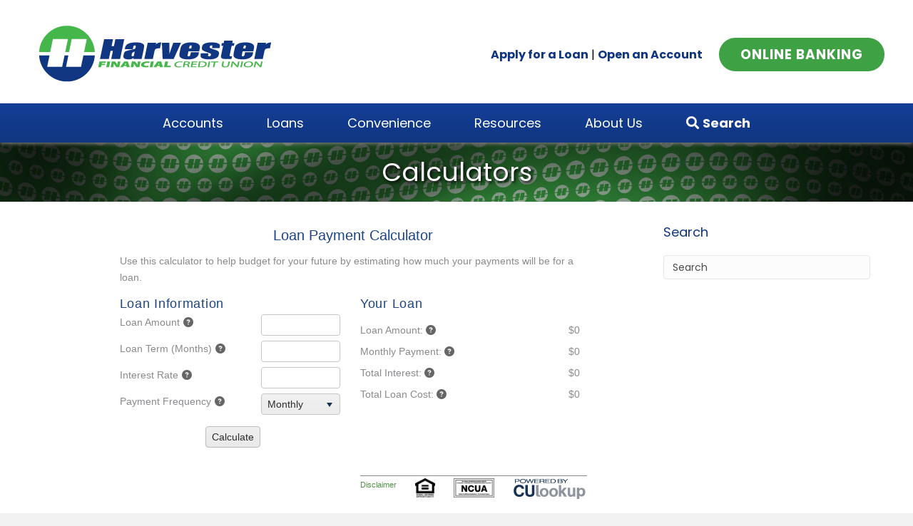

--- FILE ---
content_type: text/html; charset=UTF-8
request_url: https://www.harvesterfcu.org/calculator-loan-payment/
body_size: 18250
content:
<!DOCTYPE html>
<html lang="en-US">
<head>
<meta charset="UTF-8" />
<meta name='viewport' content='width=device-width, initial-scale=1.0' />
<meta http-equiv='X-UA-Compatible' content='IE=edge' />
<link rel="profile" href="https://gmpg.org/xfn/11" />
<meta name='robots' content='index, follow, max-image-preview:large, max-snippet:-1, max-video-preview:-1' />

	<!-- This site is optimized with the Yoast SEO plugin v26.8 - https://yoast.com/product/yoast-seo-wordpress/ -->
	<title>Calculator - Loan Payment - Harvester Financial Credit Union</title>
	<link rel="canonical" href="https://www.harvesterfcu.org/calculator-loan-payment/" />
	<meta property="og:locale" content="en_US" />
	<meta property="og:type" content="article" />
	<meta property="og:title" content="Calculator - Loan Payment - Harvester Financial Credit Union" />
	<meta property="og:description" content="Calculators INDIANAPOLIS7020 Brookville RoadIndianapolis, IN 46239PH: 317.352.0455TF: 800.326.2279FAX: 317.351.2351 LOBBY &amp; DRIVE THRU HOURSMonday, Tuesday &amp; Thursday:8:00 a.m. – 5:00 p.m. Wednesday:9:00 a.m. – 5:00 p.m. Friday:8:00 a.m. – 5:30 p.m. SHELBYVILLE1220 Miller AvenueShelbyville, IN 46176PH: 317.392.0811TF: 800.366.5725FAX: 317.392.0870 LOBBY &amp; DRIVE THRU HOURS Monday, Tuesday &amp; Thursday:8:30 a.m. – 5:00 p.m. Wednesday:9:00 a.m. – 5:00 p.m.&hellip;" />
	<meta property="og:url" content="https://www.harvesterfcu.org/calculator-loan-payment/" />
	<meta property="og:site_name" content="Harvester Financial Credit Union" />
	<meta property="article:publisher" content="https://www.facebook.com/harvesterfcu/" />
	<meta property="article:modified_time" content="2018-11-19T16:39:46+00:00" />
	<meta property="og:image" content="https://LnkMgr.Trustage.com/Assets/2b5072bf-aa4a-2d16-3997-537f38ce82f3" />
	<meta name="twitter:card" content="summary_large_image" />
	<meta name="twitter:site" content="@HarvesterFCU" />
	<meta name="twitter:label1" content="Est. reading time" />
	<meta name="twitter:data1" content="1 minute" />
	<script type="application/ld+json" class="yoast-schema-graph">{"@context":"https://schema.org","@graph":[{"@type":"WebPage","@id":"https://www.harvesterfcu.org/calculator-loan-payment/","url":"https://www.harvesterfcu.org/calculator-loan-payment/","name":"Calculator - Loan Payment - Harvester Financial Credit Union","isPartOf":{"@id":"https://www.harvesterfcu.org/#website"},"primaryImageOfPage":{"@id":"https://www.harvesterfcu.org/calculator-loan-payment/#primaryimage"},"image":{"@id":"https://www.harvesterfcu.org/calculator-loan-payment/#primaryimage"},"thumbnailUrl":"https://LnkMgr.Trustage.com/Assets/2b5072bf-aa4a-2d16-3997-537f38ce82f3","datePublished":"2018-03-02T19:57:18+00:00","dateModified":"2018-11-19T16:39:46+00:00","breadcrumb":{"@id":"https://www.harvesterfcu.org/calculator-loan-payment/#breadcrumb"},"inLanguage":"en-US","potentialAction":[{"@type":"ReadAction","target":["https://www.harvesterfcu.org/calculator-loan-payment/"]}]},{"@type":"ImageObject","inLanguage":"en-US","@id":"https://www.harvesterfcu.org/calculator-loan-payment/#primaryimage","url":"https://LnkMgr.Trustage.com/Assets/2b5072bf-aa4a-2d16-3997-537f38ce82f3","contentUrl":"https://LnkMgr.Trustage.com/Assets/2b5072bf-aa4a-2d16-3997-537f38ce82f3"},{"@type":"BreadcrumbList","@id":"https://www.harvesterfcu.org/calculator-loan-payment/#breadcrumb","itemListElement":[{"@type":"ListItem","position":1,"name":"Home","item":"https://www.harvesterfcu.org/"},{"@type":"ListItem","position":2,"name":"Calculator &#8211; Loan Payment"}]},{"@type":"WebSite","@id":"https://www.harvesterfcu.org/#website","url":"https://www.harvesterfcu.org/","name":"Harvester Financial Credit Union","description":"","publisher":{"@id":"https://www.harvesterfcu.org/#organization"},"potentialAction":[{"@type":"SearchAction","target":{"@type":"EntryPoint","urlTemplate":"https://www.harvesterfcu.org/?s={search_term_string}"},"query-input":{"@type":"PropertyValueSpecification","valueRequired":true,"valueName":"search_term_string"}}],"inLanguage":"en-US"},{"@type":"Organization","@id":"https://www.harvesterfcu.org/#organization","name":"Harvester Financial Credit Union","url":"https://www.harvesterfcu.org/","logo":{"@type":"ImageObject","inLanguage":"en-US","@id":"https://www.harvesterfcu.org/#/schema/logo/image/","url":"https://www.harvesterfcu.org/wp-content/uploads/2015/12/harvester-logo-325.png","contentUrl":"https://www.harvesterfcu.org/wp-content/uploads/2015/12/harvester-logo-325.png","width":325,"height":83,"caption":"Harvester Financial Credit Union"},"image":{"@id":"https://www.harvesterfcu.org/#/schema/logo/image/"},"sameAs":["https://www.facebook.com/harvesterfcu/","https://x.com/HarvesterFCU","https://www.linkedin.com/company/harvester-financial-credit-union"]}]}</script>
	<!-- / Yoast SEO plugin. -->


<link rel='dns-prefetch' href='//fonts.googleapis.com' />
<link href='https://fonts.gstatic.com' crossorigin rel='preconnect' />
<link rel="alternate" type="application/rss+xml" title="Harvester Financial Credit Union &raquo; Feed" href="https://www.harvesterfcu.org/feed/" />
<link rel="alternate" type="application/rss+xml" title="Harvester Financial Credit Union &raquo; Comments Feed" href="https://www.harvesterfcu.org/comments/feed/" />
<link rel="alternate" title="oEmbed (JSON)" type="application/json+oembed" href="https://www.harvesterfcu.org/wp-json/oembed/1.0/embed?url=https%3A%2F%2Fwww.harvesterfcu.org%2Fcalculator-loan-payment%2F" />
<link rel="alternate" title="oEmbed (XML)" type="text/xml+oembed" href="https://www.harvesterfcu.org/wp-json/oembed/1.0/embed?url=https%3A%2F%2Fwww.harvesterfcu.org%2Fcalculator-loan-payment%2F&#038;format=xml" />
<style id='wp-img-auto-sizes-contain-inline-css'>
img:is([sizes=auto i],[sizes^="auto," i]){contain-intrinsic-size:3000px 1500px}
/*# sourceURL=wp-img-auto-sizes-contain-inline-css */
</style>
<style id='wp-emoji-styles-inline-css'>

	img.wp-smiley, img.emoji {
		display: inline !important;
		border: none !important;
		box-shadow: none !important;
		height: 1em !important;
		width: 1em !important;
		margin: 0 0.07em !important;
		vertical-align: -0.1em !important;
		background: none !important;
		padding: 0 !important;
	}
/*# sourceURL=wp-emoji-styles-inline-css */
</style>
<style id='wp-block-library-inline-css'>
:root{--wp-block-synced-color:#7a00df;--wp-block-synced-color--rgb:122,0,223;--wp-bound-block-color:var(--wp-block-synced-color);--wp-editor-canvas-background:#ddd;--wp-admin-theme-color:#007cba;--wp-admin-theme-color--rgb:0,124,186;--wp-admin-theme-color-darker-10:#006ba1;--wp-admin-theme-color-darker-10--rgb:0,107,160.5;--wp-admin-theme-color-darker-20:#005a87;--wp-admin-theme-color-darker-20--rgb:0,90,135;--wp-admin-border-width-focus:2px}@media (min-resolution:192dpi){:root{--wp-admin-border-width-focus:1.5px}}.wp-element-button{cursor:pointer}:root .has-very-light-gray-background-color{background-color:#eee}:root .has-very-dark-gray-background-color{background-color:#313131}:root .has-very-light-gray-color{color:#eee}:root .has-very-dark-gray-color{color:#313131}:root .has-vivid-green-cyan-to-vivid-cyan-blue-gradient-background{background:linear-gradient(135deg,#00d084,#0693e3)}:root .has-purple-crush-gradient-background{background:linear-gradient(135deg,#34e2e4,#4721fb 50%,#ab1dfe)}:root .has-hazy-dawn-gradient-background{background:linear-gradient(135deg,#faaca8,#dad0ec)}:root .has-subdued-olive-gradient-background{background:linear-gradient(135deg,#fafae1,#67a671)}:root .has-atomic-cream-gradient-background{background:linear-gradient(135deg,#fdd79a,#004a59)}:root .has-nightshade-gradient-background{background:linear-gradient(135deg,#330968,#31cdcf)}:root .has-midnight-gradient-background{background:linear-gradient(135deg,#020381,#2874fc)}:root{--wp--preset--font-size--normal:16px;--wp--preset--font-size--huge:42px}.has-regular-font-size{font-size:1em}.has-larger-font-size{font-size:2.625em}.has-normal-font-size{font-size:var(--wp--preset--font-size--normal)}.has-huge-font-size{font-size:var(--wp--preset--font-size--huge)}.has-text-align-center{text-align:center}.has-text-align-left{text-align:left}.has-text-align-right{text-align:right}.has-fit-text{white-space:nowrap!important}#end-resizable-editor-section{display:none}.aligncenter{clear:both}.items-justified-left{justify-content:flex-start}.items-justified-center{justify-content:center}.items-justified-right{justify-content:flex-end}.items-justified-space-between{justify-content:space-between}.screen-reader-text{border:0;clip-path:inset(50%);height:1px;margin:-1px;overflow:hidden;padding:0;position:absolute;width:1px;word-wrap:normal!important}.screen-reader-text:focus{background-color:#ddd;clip-path:none;color:#444;display:block;font-size:1em;height:auto;left:5px;line-height:normal;padding:15px 23px 14px;text-decoration:none;top:5px;width:auto;z-index:100000}html :where(.has-border-color){border-style:solid}html :where([style*=border-top-color]){border-top-style:solid}html :where([style*=border-right-color]){border-right-style:solid}html :where([style*=border-bottom-color]){border-bottom-style:solid}html :where([style*=border-left-color]){border-left-style:solid}html :where([style*=border-width]){border-style:solid}html :where([style*=border-top-width]){border-top-style:solid}html :where([style*=border-right-width]){border-right-style:solid}html :where([style*=border-bottom-width]){border-bottom-style:solid}html :where([style*=border-left-width]){border-left-style:solid}html :where(img[class*=wp-image-]){height:auto;max-width:100%}:where(figure){margin:0 0 1em}html :where(.is-position-sticky){--wp-admin--admin-bar--position-offset:var(--wp-admin--admin-bar--height,0px)}@media screen and (max-width:600px){html :where(.is-position-sticky){--wp-admin--admin-bar--position-offset:0px}}

/*# sourceURL=wp-block-library-inline-css */
</style><style id='global-styles-inline-css'>
:root{--wp--preset--aspect-ratio--square: 1;--wp--preset--aspect-ratio--4-3: 4/3;--wp--preset--aspect-ratio--3-4: 3/4;--wp--preset--aspect-ratio--3-2: 3/2;--wp--preset--aspect-ratio--2-3: 2/3;--wp--preset--aspect-ratio--16-9: 16/9;--wp--preset--aspect-ratio--9-16: 9/16;--wp--preset--color--black: #000000;--wp--preset--color--cyan-bluish-gray: #abb8c3;--wp--preset--color--white: #ffffff;--wp--preset--color--pale-pink: #f78da7;--wp--preset--color--vivid-red: #cf2e2e;--wp--preset--color--luminous-vivid-orange: #ff6900;--wp--preset--color--luminous-vivid-amber: #fcb900;--wp--preset--color--light-green-cyan: #7bdcb5;--wp--preset--color--vivid-green-cyan: #00d084;--wp--preset--color--pale-cyan-blue: #8ed1fc;--wp--preset--color--vivid-cyan-blue: #0693e3;--wp--preset--color--vivid-purple: #9b51e0;--wp--preset--color--fl-heading-text: #113681;--wp--preset--color--fl-body-bg: #f2f2f2;--wp--preset--color--fl-body-text: #4c4c4c;--wp--preset--color--fl-accent: #113681;--wp--preset--color--fl-accent-hover: #3ea144;--wp--preset--color--fl-topbar-bg: #ffffff;--wp--preset--color--fl-topbar-text: #ffffff;--wp--preset--color--fl-topbar-link: #ffffff;--wp--preset--color--fl-topbar-hover: #428bca;--wp--preset--color--fl-header-bg: #ffffff;--wp--preset--color--fl-header-text: #000000;--wp--preset--color--fl-header-link: #ffffff;--wp--preset--color--fl-header-hover: #ffffff;--wp--preset--color--fl-nav-bg: #113681;--wp--preset--color--fl-nav-link: #ffffff;--wp--preset--color--fl-nav-hover: #e2e2e2;--wp--preset--color--fl-content-bg: #ffffff;--wp--preset--color--fl-footer-widgets-bg: #ffffff;--wp--preset--color--fl-footer-widgets-text: #000000;--wp--preset--color--fl-footer-widgets-link: #428bca;--wp--preset--color--fl-footer-widgets-hover: #428bca;--wp--preset--color--fl-footer-bg: #222222;--wp--preset--color--fl-footer-text: #ffffff;--wp--preset--color--fl-footer-link: #f2f2f2;--wp--preset--color--fl-footer-hover: #eeee22;--wp--preset--gradient--vivid-cyan-blue-to-vivid-purple: linear-gradient(135deg,rgb(6,147,227) 0%,rgb(155,81,224) 100%);--wp--preset--gradient--light-green-cyan-to-vivid-green-cyan: linear-gradient(135deg,rgb(122,220,180) 0%,rgb(0,208,130) 100%);--wp--preset--gradient--luminous-vivid-amber-to-luminous-vivid-orange: linear-gradient(135deg,rgb(252,185,0) 0%,rgb(255,105,0) 100%);--wp--preset--gradient--luminous-vivid-orange-to-vivid-red: linear-gradient(135deg,rgb(255,105,0) 0%,rgb(207,46,46) 100%);--wp--preset--gradient--very-light-gray-to-cyan-bluish-gray: linear-gradient(135deg,rgb(238,238,238) 0%,rgb(169,184,195) 100%);--wp--preset--gradient--cool-to-warm-spectrum: linear-gradient(135deg,rgb(74,234,220) 0%,rgb(151,120,209) 20%,rgb(207,42,186) 40%,rgb(238,44,130) 60%,rgb(251,105,98) 80%,rgb(254,248,76) 100%);--wp--preset--gradient--blush-light-purple: linear-gradient(135deg,rgb(255,206,236) 0%,rgb(152,150,240) 100%);--wp--preset--gradient--blush-bordeaux: linear-gradient(135deg,rgb(254,205,165) 0%,rgb(254,45,45) 50%,rgb(107,0,62) 100%);--wp--preset--gradient--luminous-dusk: linear-gradient(135deg,rgb(255,203,112) 0%,rgb(199,81,192) 50%,rgb(65,88,208) 100%);--wp--preset--gradient--pale-ocean: linear-gradient(135deg,rgb(255,245,203) 0%,rgb(182,227,212) 50%,rgb(51,167,181) 100%);--wp--preset--gradient--electric-grass: linear-gradient(135deg,rgb(202,248,128) 0%,rgb(113,206,126) 100%);--wp--preset--gradient--midnight: linear-gradient(135deg,rgb(2,3,129) 0%,rgb(40,116,252) 100%);--wp--preset--font-size--small: 13px;--wp--preset--font-size--medium: 20px;--wp--preset--font-size--large: 36px;--wp--preset--font-size--x-large: 42px;--wp--preset--spacing--20: 0.44rem;--wp--preset--spacing--30: 0.67rem;--wp--preset--spacing--40: 1rem;--wp--preset--spacing--50: 1.5rem;--wp--preset--spacing--60: 2.25rem;--wp--preset--spacing--70: 3.38rem;--wp--preset--spacing--80: 5.06rem;--wp--preset--shadow--natural: 6px 6px 9px rgba(0, 0, 0, 0.2);--wp--preset--shadow--deep: 12px 12px 50px rgba(0, 0, 0, 0.4);--wp--preset--shadow--sharp: 6px 6px 0px rgba(0, 0, 0, 0.2);--wp--preset--shadow--outlined: 6px 6px 0px -3px rgb(255, 255, 255), 6px 6px rgb(0, 0, 0);--wp--preset--shadow--crisp: 6px 6px 0px rgb(0, 0, 0);}:where(.is-layout-flex){gap: 0.5em;}:where(.is-layout-grid){gap: 0.5em;}body .is-layout-flex{display: flex;}.is-layout-flex{flex-wrap: wrap;align-items: center;}.is-layout-flex > :is(*, div){margin: 0;}body .is-layout-grid{display: grid;}.is-layout-grid > :is(*, div){margin: 0;}:where(.wp-block-columns.is-layout-flex){gap: 2em;}:where(.wp-block-columns.is-layout-grid){gap: 2em;}:where(.wp-block-post-template.is-layout-flex){gap: 1.25em;}:where(.wp-block-post-template.is-layout-grid){gap: 1.25em;}.has-black-color{color: var(--wp--preset--color--black) !important;}.has-cyan-bluish-gray-color{color: var(--wp--preset--color--cyan-bluish-gray) !important;}.has-white-color{color: var(--wp--preset--color--white) !important;}.has-pale-pink-color{color: var(--wp--preset--color--pale-pink) !important;}.has-vivid-red-color{color: var(--wp--preset--color--vivid-red) !important;}.has-luminous-vivid-orange-color{color: var(--wp--preset--color--luminous-vivid-orange) !important;}.has-luminous-vivid-amber-color{color: var(--wp--preset--color--luminous-vivid-amber) !important;}.has-light-green-cyan-color{color: var(--wp--preset--color--light-green-cyan) !important;}.has-vivid-green-cyan-color{color: var(--wp--preset--color--vivid-green-cyan) !important;}.has-pale-cyan-blue-color{color: var(--wp--preset--color--pale-cyan-blue) !important;}.has-vivid-cyan-blue-color{color: var(--wp--preset--color--vivid-cyan-blue) !important;}.has-vivid-purple-color{color: var(--wp--preset--color--vivid-purple) !important;}.has-black-background-color{background-color: var(--wp--preset--color--black) !important;}.has-cyan-bluish-gray-background-color{background-color: var(--wp--preset--color--cyan-bluish-gray) !important;}.has-white-background-color{background-color: var(--wp--preset--color--white) !important;}.has-pale-pink-background-color{background-color: var(--wp--preset--color--pale-pink) !important;}.has-vivid-red-background-color{background-color: var(--wp--preset--color--vivid-red) !important;}.has-luminous-vivid-orange-background-color{background-color: var(--wp--preset--color--luminous-vivid-orange) !important;}.has-luminous-vivid-amber-background-color{background-color: var(--wp--preset--color--luminous-vivid-amber) !important;}.has-light-green-cyan-background-color{background-color: var(--wp--preset--color--light-green-cyan) !important;}.has-vivid-green-cyan-background-color{background-color: var(--wp--preset--color--vivid-green-cyan) !important;}.has-pale-cyan-blue-background-color{background-color: var(--wp--preset--color--pale-cyan-blue) !important;}.has-vivid-cyan-blue-background-color{background-color: var(--wp--preset--color--vivid-cyan-blue) !important;}.has-vivid-purple-background-color{background-color: var(--wp--preset--color--vivid-purple) !important;}.has-black-border-color{border-color: var(--wp--preset--color--black) !important;}.has-cyan-bluish-gray-border-color{border-color: var(--wp--preset--color--cyan-bluish-gray) !important;}.has-white-border-color{border-color: var(--wp--preset--color--white) !important;}.has-pale-pink-border-color{border-color: var(--wp--preset--color--pale-pink) !important;}.has-vivid-red-border-color{border-color: var(--wp--preset--color--vivid-red) !important;}.has-luminous-vivid-orange-border-color{border-color: var(--wp--preset--color--luminous-vivid-orange) !important;}.has-luminous-vivid-amber-border-color{border-color: var(--wp--preset--color--luminous-vivid-amber) !important;}.has-light-green-cyan-border-color{border-color: var(--wp--preset--color--light-green-cyan) !important;}.has-vivid-green-cyan-border-color{border-color: var(--wp--preset--color--vivid-green-cyan) !important;}.has-pale-cyan-blue-border-color{border-color: var(--wp--preset--color--pale-cyan-blue) !important;}.has-vivid-cyan-blue-border-color{border-color: var(--wp--preset--color--vivid-cyan-blue) !important;}.has-vivid-purple-border-color{border-color: var(--wp--preset--color--vivid-purple) !important;}.has-vivid-cyan-blue-to-vivid-purple-gradient-background{background: var(--wp--preset--gradient--vivid-cyan-blue-to-vivid-purple) !important;}.has-light-green-cyan-to-vivid-green-cyan-gradient-background{background: var(--wp--preset--gradient--light-green-cyan-to-vivid-green-cyan) !important;}.has-luminous-vivid-amber-to-luminous-vivid-orange-gradient-background{background: var(--wp--preset--gradient--luminous-vivid-amber-to-luminous-vivid-orange) !important;}.has-luminous-vivid-orange-to-vivid-red-gradient-background{background: var(--wp--preset--gradient--luminous-vivid-orange-to-vivid-red) !important;}.has-very-light-gray-to-cyan-bluish-gray-gradient-background{background: var(--wp--preset--gradient--very-light-gray-to-cyan-bluish-gray) !important;}.has-cool-to-warm-spectrum-gradient-background{background: var(--wp--preset--gradient--cool-to-warm-spectrum) !important;}.has-blush-light-purple-gradient-background{background: var(--wp--preset--gradient--blush-light-purple) !important;}.has-blush-bordeaux-gradient-background{background: var(--wp--preset--gradient--blush-bordeaux) !important;}.has-luminous-dusk-gradient-background{background: var(--wp--preset--gradient--luminous-dusk) !important;}.has-pale-ocean-gradient-background{background: var(--wp--preset--gradient--pale-ocean) !important;}.has-electric-grass-gradient-background{background: var(--wp--preset--gradient--electric-grass) !important;}.has-midnight-gradient-background{background: var(--wp--preset--gradient--midnight) !important;}.has-small-font-size{font-size: var(--wp--preset--font-size--small) !important;}.has-medium-font-size{font-size: var(--wp--preset--font-size--medium) !important;}.has-large-font-size{font-size: var(--wp--preset--font-size--large) !important;}.has-x-large-font-size{font-size: var(--wp--preset--font-size--x-large) !important;}
/*# sourceURL=global-styles-inline-css */
</style>

<style id='classic-theme-styles-inline-css'>
/*! This file is auto-generated */
.wp-block-button__link{color:#fff;background-color:#32373c;border-radius:9999px;box-shadow:none;text-decoration:none;padding:calc(.667em + 2px) calc(1.333em + 2px);font-size:1.125em}.wp-block-file__button{background:#32373c;color:#fff;text-decoration:none}
/*# sourceURL=/wp-includes/css/classic-themes.min.css */
</style>
<link rel='stylesheet' id='font-awesome-5-css' href='https://www.harvesterfcu.org/wp-content/plugins/bb-plugin/fonts/fontawesome/5.15.4/css/all.min.css?ver=2.10.0.5' media='all' />
<link rel='stylesheet' id='font-awesome-css' href='https://www.harvesterfcu.org/wp-content/plugins/bb-plugin/fonts/fontawesome/5.15.4/css/v4-shims.min.css?ver=2.10.0.5' media='all' />
<link rel='stylesheet' id='dashicons-css' href='https://www.harvesterfcu.org/wp-includes/css/dashicons.min.css?ver=6.9' media='all' />
<link rel='stylesheet' id='fl-builder-layout-3174-css' href='https://www.harvesterfcu.org/wp-content/uploads/bb-plugin/cache/3174-layout.css?ver=cd7574357062bdc95d7ba11f6d75f34c' media='all' />
<link rel='stylesheet' id='ivory-search-styles-css' href='https://www.harvesterfcu.org/wp-content/plugins/add-search-to-menu/public/css/ivory-search.min.css?ver=5.5.13' media='all' />
<link rel='stylesheet' id='tablepress-default-css' href='https://www.harvesterfcu.org/wp-content/tablepress-combined.min.css?ver=60' media='all' />
<link rel='stylesheet' id='jquery-magnificpopup-css' href='https://www.harvesterfcu.org/wp-content/plugins/bb-plugin/css/jquery.magnificpopup.min.css?ver=2.10.0.5' media='all' />
<link rel='stylesheet' id='bootstrap-css' href='https://www.harvesterfcu.org/wp-content/themes/bb-theme/css/bootstrap.min.css?ver=1.7.19.1' media='all' />
<link rel='stylesheet' id='fl-automator-skin-css' href='https://www.harvesterfcu.org/wp-content/uploads/bb-theme/skin-6938cf75423d4.css?ver=1.7.19.1' media='all' />
<link rel='stylesheet' id='pp-animate-css' href='https://www.harvesterfcu.org/wp-content/plugins/bbpowerpack/assets/css/animate.min.css?ver=3.5.1' media='all' />
<link rel='stylesheet' id='fl-builder-google-fonts-6c9c07176b0a4ec7dbe40c49c84f04c2-css' href='//fonts.googleapis.com/css?family=Poppins%3A300%2C400%2C700%2C400&#038;ver=6.9' media='all' />
<script src="https://www.harvesterfcu.org/wp-includes/js/jquery/jquery.min.js?ver=3.7.1" id="jquery-core-js"></script>
<script src="https://www.harvesterfcu.org/wp-includes/js/jquery/jquery-migrate.min.js?ver=3.4.1" id="jquery-migrate-js"></script>
<link rel="https://api.w.org/" href="https://www.harvesterfcu.org/wp-json/" /><link rel="alternate" title="JSON" type="application/json" href="https://www.harvesterfcu.org/wp-json/wp/v2/pages/3174" /><link rel="EditURI" type="application/rsd+xml" title="RSD" href="https://www.harvesterfcu.org/xmlrpc.php?rsd" />
<link rel='shortlink' href='https://www.harvesterfcu.org/?p=3174' />
		<script>
			var bb_powerpack = {
				version: '2.40.10',
				getAjaxUrl: function() { return atob( 'aHR0cHM6Ly93d3cuaGFydmVzdGVyZmN1Lm9yZy93cC1hZG1pbi9hZG1pbi1hamF4LnBocA==' ); },
				callback: function() {},
				mapMarkerData: {},
				post_id: '3174',
				search_term: '',
				current_page: 'https://www.harvesterfcu.org/calculator-loan-payment/',
				conditionals: {
					is_front_page: false,
					is_home: false,
					is_archive: false,
					current_post_type: '',
					is_tax: false,
										is_author: false,
					current_author: false,
					is_search: false,
									}
			};
		</script>
				<script type="text/javascript">
				(function(c,l,a,r,i,t,y){
					c[a]=c[a]||function(){(c[a].q=c[a].q||[]).push(arguments)};t=l.createElement(r);t.async=1;
					t.src="https://www.clarity.ms/tag/"+i+"?ref=wordpress";y=l.getElementsByTagName(r)[0];y.parentNode.insertBefore(t,y);
				})(window, document, "clarity", "script", "ptj66ts5v4");
		</script>
		<!-- Stream WordPress user activity plugin v4.1.1 -->
<link rel="icon" href="https://www.harvesterfcu.org/wp-content/uploads/2016/02/cropped-HarvesterFCU_w-32x32.png" sizes="32x32" />
<link rel="icon" href="https://www.harvesterfcu.org/wp-content/uploads/2016/02/cropped-HarvesterFCU_w-192x192.png" sizes="192x192" />
<link rel="apple-touch-icon" href="https://www.harvesterfcu.org/wp-content/uploads/2016/02/cropped-HarvesterFCU_w-180x180.png" />
<meta name="msapplication-TileImage" content="https://www.harvesterfcu.org/wp-content/uploads/2016/02/cropped-HarvesterFCU_w-270x270.png" />
		<style id="wp-custom-css">
			/*POSITIONS THE BACKGROUND PHOTO IN THE FIRST SLIDE*/
.fl-content-slider .fl-slide-0 .fl-slide-bg-photo {
    background-position: center center;}

.fl-content-slider .fl-slide-1 .fl-slide-bg-photo {
    background-position: center center;}

.fl-content-slider .fl-slide-2 .fl-slide-bg-photo {
    background-position: bottom center;}

.fl-content-slider .fl-slide-3 .fl-slide-bg-photo {
    background-position: center center;}

.fl-content-slider .fl-slide-4 .fl-slide-bg-photo {
    background-position: center center;}

/*ONLINE BANKING BOX*/
.OLBBOX {
	color: #FFFFFF;
	background-color: #3EA144;
	padding:10px 30px;
	width: auto;
	font-size:14pt;
	font-weight: bold;
	letter-spacing:1px;
	text-align:center; 
	display:block;
	position: relative;
	top:-20px;
	float: right;
	border-radius:30px;
	margin:5px 0 5px 0;}

.OLBBOX:hover {
	background-color:#14387F;
	text-decoration:none!important;
}

.OLBBOX:visited {
	color:#e2e2e2;
	text-decoration:none;
}

@media screen and (max-width:768px) {
	.OLBBOX{display:none;}
}

/* FIXES DOTS UNDER SLIDERS */
.fl-builder-content .fl-row.fl-node-566b31e9d816f .fl-module-content-slider .bx-pager {
	height:34px!important;
	padding-top:0;
	position:relative;
	top:-50px!important;
}

table.tablepress thead th {
background-color:#3EA144;
color:#fff;
font-size:18px;
}

/*ADJUSTS TABLEPRESS FINEPRINT*/
.fineprint {
	font-size:11px;
	line-height:110%;
	margin:5px 0 0;
}

.ninja-forms-form-wrap label {
	font-family:Roboto;
	font-weight:400!important;
}

.fl-page .fl-post .fl-post-content a {
	font-size:16px;
}

.fl-page .fl-post .fl-post-content ul li {
	font-size:16px!important;
	line-height:27px!important;
}

.fl-builder-content .fl-row.fl-node-567ae49682848 .fl-module-rich-text .fl-rich-text ul li {
	font-size:16px!important;
	line-height:28px!important;
}

/* OFFSITE LINK WARNING */
/* Adjust appearance as needed */
a.external {
}

a.external:hover {
	position:relative;
}

a.external span.extspan {
	display:none;
}

a.external:hover span.extspan {
	display:block;
	z-index:100;
	left:10px;
	position:absolute;
	top:20px;
	text-transform:none;
	font-family:Roboto;
	font-weight:400;
	letter-spacing:1px;
	border:#faa61a 1px solid;
	border-radius:5px;
	padding:15px;
	background:#faa61a;
	margin:10px;
	width:260px;
	color:#000!important;
	font-size:12px;
	line-height:15px;
	text-decoration:none;
	text-align:left;
	overflow:auto;
}

/* Handle images a little differently */
/* This puts the warning over the image */
a.external:hover img + span.extspan {
	top:-50%;
}

/* HANDLES VISA ONLINE LINK DIFFERENTLY */
.menu-item-2443 a {
}

.cse .gsc-search-button input.gsc-search-button-v2,input.gsc-search-button-v2 {
	width:auto!important;
	height:auto!important;
	border-color:#474747;
	background-color:#474747;
	background-image:none;
	filter:none;
}

/**REMOVES SLIDER DOTS ON MOBILE**/
@media screen and (max-width: 768px) {
.bx-controls.bx-has-pager {
	display:none;
}
}

/***CENTER THE NAV WITH NAV BOTTOM LAYOUT****/

.fl-page-nav-bottom {
  text-align: center!important;
}
.fl-page-nav-bottom ul.nav {
  float: none!important;
}
.fl-page-nav-bottom ul.nav > li {
  display: inline-block;
  float: none;
}
.fl-page-nav-bottom ul.sub-menu {
  text-align: left;
}

@media (max-width: 991px) {
.fl-page-nav-toggle-button.fl-page-nav-toggle-visible-medium-mobile .fl-page-nav .navbar-toggle {
    display: block;
    background: #333333!important;
    color: #ffffff;
}
}

@media (max-width: 991px) {
.fl-page-nav-toggle-button.fl-page-nav-toggle-visible-medium-mobile .fl-page-nav-collapse.collapse.in {
    display: block !important;
    visibility: visible !important;
    background-color: #333;
}
}

.fl-page-nav-bottom ul.sub-menu {
	background-color: #14387F;}

.container .fl-page-nav ul.sub-menu li a {
	color:#FFFFFF;
	text-align:left;
}

.container .fl-page-nav ul.sub-menu li a:hover {
	color:#4AB44F;
}

/*REMOVES LIGHT GRAY BORDER ON NAV WRAPPER*/
@media (min-width: 768px) {
.fl-page-nav-wrap {
    border: none!important;}
}

/*CHANGES DESTINATION NAV LINK COLOR*/   
@media (min-width: 768px) {
.fl-page-nav-wrap .navbar-nav li.current-menu-ancestor > a, .fl-page-nav-wrap .navbar-nav li.current-menu-parent > a, .fl-page-nav-wrap .navbar-nav li.current-menu-item > a {color: #14387F;}
}

/*ADDS A BOX SHADOW UNDER HEADER WRAPPER*/ 
html body .fl-page .fl-page-header-wrap {
    padding-top: 5px;
    box-shadow: 0px 2px 5px #777;
}

@media screen and (max-width: 768px) {
/*MODIFIES SLIDE TITLES*/
h1.fl-slide-title {
	font-family: Poppins;
	font-weight: bold!important;
	color:#ffffff!important;}

	/*MODIFIES TEXT ON MOBILE*/
.fl-button-text {
	color:#ffffff!important;
	}
a.fl-button {border:2px solid #ffffff!important;
	}
}
/*-----END MOBILE ADJUSTMENTS---*/

.fl-page-nav-toggle-button.fl-page-nav-toggle-visible-medium-mobile .fl-page-nav .navbar-toggle * {
    color: #ffffff;
    text-transform: uppercase;
}

h1.fl-heading a, h1.fl-heading .fl-heading-text, h1.fl-heading .fl-heading-text *, .fl-row .fl-col h1.fl-heading .fl-heading-text {
    color: #ffffff;
    text-shadow: 2px 2px 4px #000000;}

@media screen and (max-width: 768px) {.fl-slide a.fl-button {
    border: 2px solid 			#fff!important;}
.fl-slide a.fl-button:hover {
    border: 2px solid 			#fff!important;}
}

@media screen and (max-width: 992px){
	.fl-logo-img {
    max-width: 100%;
    margin: 0 auto 20px;
	}
}

.fl-page-nav-search {
    bottom: 0;
    display: block;
    position: absolute;
    right: 5px;
    top: 4px;
}

/*FIXES LINK COLOR ANd SIZE ON CALLOUTS WITH LINKS*/
.fl-callout-title, .fl-callout-title a
{
   font-size:24px!important;
	 color: #113681;
    font-family: Roboto,Helvetica,Verdana,Arial,sans-serif;
    font-weight: 100;
    line-height: 1.3;
    text-transform: none;
}

.fl-slide a.fl-button:hover {
    background: #333333!important;
    border: 2px solid #272727!important;
    background-color: rgba(51,51,51, 1)!important;
}

/* Tweak Slider Buttons on mobile devices */
@media screen and (max-width: 768px) {

.fl-builder-content .fl-slide-cta-button .fl-button-left {text-align: center;margin-left:30px}

.fl-slide-cta-button a.fl-button, .fl-slide-cta-button a.fl-button:visited, .fl-slide-cta-button .fl-builder-content a.fl-button, .fl-slide-cta-button .fl-builder-content a.fl-button:visited {
    background: #9c248f !important; /* purple */
    color: #fff;
    border: 2px solid #fff !important;
}
}

.fl-page .fl-page-header .fl-page-header-container {
    padding-bottom: 0px!important;
    padding-top: 0px!important;
}

/*SLIDE TEXT ADJUSTMENTS*/
.fl-slide-title {
    margin-bottom: 5px!important;
    font-weight: bold;
	line-height:1.1;
}

.fl-slide-cta-button {
    padding-top: 0;
}

/*HEADER SPACING ADJUSTMENT*/
@media (min-width: 768px){
.fl-page-nav-bottom .fl-page-header-row {
    padding: 20px 0!important;
}
}

/*MAKES HEADER FULL-WIDTH*/
.fl-page-nav-bottom .fl-page-header-container {
    width: 100%;
    padding-left: 40px;
    padding-right: 40px;
}

.container {
    max-width: 100%;
}

@media (min-width: 768px){
.fl-page-nav-bottom .fl-page-header-row {
    padding: 20px 40px!important;
    margin: 0!important;
}
}

/*******************************/


/*PROMO CAROUSEL*/
.fl-page .fl-post .fl-post-content #promo-carousel a {
    font-size:26px;
}
.fl-page .fl-post .fl-post-content #promo-carousel .uabb-read-more-text a {
    font-size:18px;
	margin-bottom:10px;
}

/*HELP BTNs HOME PAGE*/
.help-btn a {
    font-size:20px!important;
}

/*ACTIVE NAV LINK COLOR*/
@media  (min-width: 768px) {
  .fl-page-nav-wrap .navbar-nav li.current-menu-ancestor > a, .fl-page-nav-wrap .navbar-nav li.current-menu-parent > a, .fl-page-nav-wrap .navbar-nav li.current-menu-item > a { 
    color: #FFFFFF;
  }
}

/*--MENU SPACING--*/
.menu-item {
    margin: 0 1.25vw;
}

/*SEARCH FORM*/
.is-search-form {
    padding:20px;
    background-color: #f2f2f2;
}

/*HOMEPAGE HELP LINKS*/
.help-links a {
color:#333333!important;
font-family:Poppins, Helvetica, sans-serif;
font-weight:700;
font-size:2vw!important;
}

.help-links a:hover {
    color:#9C248F!important;
}

/*HOMEPAGE RATE AND APR*/
.interest-stack {
    line-height: 95%!important;
    margin: -70px 0 35px 205px!important;
    font-size: 10px!important;
}

.home-disclosure {
    margin: 0 auto 20px!important;
}

.rate {margin-right:24px!important;}
	
@media (min-width: 768px) {
.fl-page-nav-toggle-visible-medium-mobile .fl-page-header-wrap .fl-page-header-container {
    padding-left: 0px;
    padding-right: 0px;
}
	}

.rates-feature .fl-callout-title a {
    font-size: 24px!important;
     color: #113681;
    font-family: Poppins,sans-serif;
    font-weight: 700;
    line-height: 1.3;
    text-transform: none;
}]]]]

/*****************************/

/*ADJUSTS SLIDE CONTENT CONTAINER*/
.fl-node-5679601d974a7 .fl-slide-0 .fl-slide-content{
    background: rgb(17,54,129);
background: linear-gradient(90deg, rgba(17,54,129,0.8) 0%, rgba(17,54,129,0.80015756302521) 50%, rgba(17,54,129,0) 100%);
}

/*NEW HEADER LINKS*/
#actionlinks {
margin-top:20px;
font-weight:500;
position:relative;
right:255px;
top:20px;
}

#actionlinks a {
	color:#113681;
	font-weight:600;
}
#actionlinks a:hover {
	text-decoration:underline;
} 

@media all and (max-width: 980px) {
.fl-node-5679601d974a7 .fl-slide-0 .fl-slide-content{
    background: #113B8F;
}
}

@media all and (max-width: 980px) {
  .help-links a {    
    color: #333333;    
    font-family: Poppins, Helvetica, sans-serif;    
    font-weight: 700;    
    font-size: 28px!important;
  }
}

/*FIXES BORDER ON CALLOUT BTNS On PHONE SIZES*/
@media screen and (max-width: 768px){
a.fl-button {
    border: 2px solid #9C248F!important;
}
}

/*HIDES ACTION LINKS IN HEADER ON MOBILE*/
@media all and (max-width: 991px) {
	#actionlinks {display:none;}
	.OLBBOX {display:none;}
}

/*HAMBURGER MENU ON MOBILE*/
@media (max-width: 991px){
.fl-page-nav-toggle-icon.fl-page-nav-toggle-visible-medium-mobile .fl-page-nav .navbar-toggle * {
    color: #113681!important;
	margin: 3.5vw 1vw;
}
}

@media all and (max-width: 767px) {
	.fl-page-nav-toggle-icon.fl-page-nav-toggle-visible-medium-mobile .fl-page-nav .navbar-toggle * {
    color: #113681!important;
	margin: 5vw 1vw;
}
}

/*LOGO POSITION ON MOBILE*/
@media all and (min-width: 768px) and (max-width: 980px) {
.fl-logo-img {
    max-width: 100%;
    margin: 15px auto 20px!important;
}
}

@media all and (max-width: 767px) {
	.fl-logo-img {
    max-width: 100%;
    margin: 30px auto 20px!important;
}
}

/*OFF CANVAS PANEL STYLES*/
.fl-nav-mobile-offcanvas.fl-responsive-nav-enabled header[class*=" fl-page-nav-toggle-visible-"].fl-page-header .fl-nav-offcanvas-collapse {
    background-color: #113681!important;
    color: #FFFFFF;
}

.fl-nav-mobile-offcanvas.fl-responsive-nav-enabled header[class*=" fl-page-nav-toggle-visible-"].fl-page-header .fl-nav-offcanvas-collapse * {
	color:#FFFFFF;
}

@media (max-width: 991px) {
.fl-page-nav-toggle-icon.fl-page-nav-toggle-visible-medium-mobile .fl-page-nav-collapse ul.navbar-nav>li {
    border-bottom-style: none;
		margin-left:20px;
}
}

@media all and (max-width: 767px) {
.fl-page-header-content {display:none;}
}

/* Hide mobile app buttons by default, unless the Builder is active */
.iwidget, .android {
	display:none;
}
.fl-builder-edit .iwidget, .fl-builder-edit .android {
	display:block;
}

/* Tweak position of slider arrows on very narrow screens */
@media only screen and (max-width: 400px) {
    .fl-content-slider-navigation .slider-prev, .fl-content-slider-navigation .slider-next {
    margin-top: -30%;
}
}

/*MOBILE WIDTH ADJUSTMENT FOR IVORY SEARCH*/
@media all and (max-width: 991px) {
.is-menu.is-dropdown form {
    display: none;
    min-width: 220px!important;
    max-width: 90%!important;
    position: absolute;
		margin-right: auto;
		margin-left:auto;
    right: 10;
    top: 100%;
    z-index: 9;
	}

	
/*SLIDER DOTS*/
.bx-wrapper .bx-pager.bx-default-pager a.active, .bx-wrapper .bx-pager.bx-default-pager a:focus, .bx-wrapper .bx-pager.bx-default-pager a:hover {
    background: #ffffff;
}
	
.bx-wrapper .bx-pager.bx-default-pager a {
    background: #e2e2e2!important;
    text-indent: -9999px;
    display: block;
    width: 10px;
    height: 10px;
    margin: 0 5px;
    outline: 0;
    -moz-border-radius: 5px;
    -webkit-border-radius: 5px;
    border-radius: 5px;
}

}

/* Hide Author Info */
	.fl-post-meta {display:none;}		</style>
		<style type="text/css" media="screen">.is-menu path.search-icon-path { fill: #848484;}body .popup-search-close:after, body .search-close:after { border-color: #848484;}body .popup-search-close:before, body .search-close:before { border-color: #848484;}</style><script id="fl-theme-custom-js">//// Device detection 
jQuery( document ).ready(function() {
var ua = navigator.userAgent;
if (/iPhone|iPad|iPod/i.test(ua)) {
jQuery("div.iwidget").css("display", "block");
}
if (/Android/i.test(ua)) {
jQuery("div.android").css("display", "block");
}
});

jQuery(document).ready(function(){
	jQuery.expr[':'].external = function(obj) {
	return !obj.href.match(/^mailto:/) &&
	!obj.href.match(/^tel:/) &&
	(obj.hostname != location.hostname) &&
	(obj.hostname != 'harvesterdev3.wpengine.com') &&
	(obj.hostname != 'harvesterfcu.org') &&
	(obj.hostname != 'bsdc.onlinecu.com') && 
	(obj.hostname != 'app.loanspq.com') && 
	(obj.hostname != 'harvester.alliedpayment.com') && 
	(obj.hostname != 'harvestercu.wpengine.com') && 
	(obj.hostname != 'es.loanspq.com') && 
	//(obj.hostname != 'cucc.fdecs.com') && 
	//(obj.hostname != 'turbotax.intuit.com') && 
	(obj.hostname != '');
	};
	jQuery('a:external').addClass('external');
	jQuery('a:external').attr('target','_blank');
	jQuery('<span class="extspan">You are leaving Harvester Financial Credit Union’s website and entering a website hosted by another party. The credit union does not represent either the third party or the member if the two enter a transaction. Please be advised that you will no longer be under the protection of our website policies.</span>').appendTo('a.external');
	jQuery('p.number a').removeClass('external');
	jQuery('p.number a span').remove();
});

</script>
<!-- Google tag (gtag.js) -->
<script async src="https://www.googletagmanager.com/gtag/js?id=G-RKQWFNYC47"></script>
<script>
  window.dataLayer = window.dataLayer || [];
  function gtag(){dataLayer.push(arguments);}
  gtag('js', new Date());

  gtag('config', 'G-RKQWFNYC47');
</script>
<link rel="stylesheet" href="https://www.harvesterfcu.org/wp-content/themes/bb-theme-child/style.css" /></head>
<body class="wp-singular page-template-default page page-id-3174 wp-theme-bb-theme wp-child-theme-bb-theme-child fl-builder fl-builder-2-10-0-5 fl-theme-1-7-19-1 fl-no-js bb-theme fl-framework-bootstrap fl-preset-default fl-full-width fl-nav-mobile-offcanvas fl-offcanvas-push-right fl-fixed-header" itemscope="itemscope" itemtype="https://schema.org/WebPage">
<a aria-label="Skip to content" class="fl-screen-reader-text" href="#fl-main-content">Skip to content</a><div class="fl-page">
	<header class="fl-page-header fl-page-header-primary fl-page-nav-bottom fl-page-nav-toggle-icon fl-page-nav-toggle-visible-medium-mobile" itemscope="itemscope" itemtype="https://schema.org/WPHeader" role="banner">
	<div class="fl-page-header-wrap">
		<div class="fl-page-header-container container">
			<div class="fl-page-header-row row">
				<div class="col-sm-6 col-md-6 fl-page-header-logo-col">
					<div class="fl-page-header-logo" itemscope="itemscope" itemtype="https://schema.org/Organization">
						<a href="https://www.harvesterfcu.org/" itemprop="url"><img class="fl-logo-img" loading="false" data-no-lazy="1"   itemscope itemtype="https://schema.org/ImageObject" src="https://www.harvesterfcu.org/wp-content/uploads/2020/06/harvester-logo-325.png" data-retina="https://www.harvesterfcu.org/wp-content/uploads/2020/06/harvester-logo-retina.png" title="" width="325" data-width="325" height="83" data-height="83" alt="Harvester Financial Credit Union" /><meta itemprop="name" content="Harvester Financial Credit Union" /></a>
											</div>
				</div>
				<div class="col-sm-6 col-md-6 fl-page-nav-col">
					<div class="fl-page-header-content">
						<div class="fl-page-header-text"><div id="actionlinks"><a href="https://app.loanspq.com/apply.aspx?lenderref=harvfincu011722&list=XASA1S2SCCVLPLST">Apply for a Loan</a> | <a href="https://app.loanspq.com/xa/xpressApp.aspx?lenderref=harvfincu011722&type=1">Open an Account</a> </div><div class="OLBBOX"><a href="https://bsdc.onlinecu.com/hfcu/#/"<strong>ONLINE BANKING</strong></a></span></div>	<div class="fl-social-icons">
	</div>
					</div>
				</div>
			</div>
		</div>
	</div>
	<div class="fl-page-nav-wrap">
		<div class="fl-page-nav-container container">
			<nav class="fl-page-nav navbar navbar-default navbar-expand-md" aria-label="Header Menu" itemscope="itemscope" itemtype="https://schema.org/SiteNavigationElement" role="navigation">
				<button type="button" class="navbar-toggle navbar-toggler" data-toggle="collapse" data-target=".fl-page-nav-collapse">
					<span><i class="fas fa-bars" aria-hidden="true"></i><span class="sr-only">Menu</span></span>
				</button>
				<div class="fl-page-nav-collapse collapse navbar-collapse">
					<ul id="menu-main-menu" class="nav navbar-nav menu fl-theme-menu"><li id="menu-item-4354" class="menu-item menu-item-type-custom menu-item-object-custom menu-item-has-children menu-item-4354 nav-item"><a class="nav-link">Accounts</a><div class="fl-submenu-icon-wrap"><span class="fl-submenu-toggle-icon"></span></div>
<ul class="sub-menu">
	<li id="menu-item-4405" class="menu-item menu-item-type-post_type menu-item-object-page menu-item-4405 nav-item"><a href="https://www.harvesterfcu.org/become-a-member/" class="nav-link">Become a Member</a></li>
	<li id="menu-item-4371" class="menu-item menu-item-type-custom menu-item-object-custom menu-item-4371 nav-item"><a href="https://www.harvesterfcu.org/rates/" class="nav-link">Current Rates</a></li>
	<li id="menu-item-4393" class="menu-item menu-item-type-post_type menu-item-object-page menu-item-4393 nav-item"><a href="https://www.harvesterfcu.org/savings/" class="nav-link">Savings</a></li>
	<li id="menu-item-4390" class="menu-item menu-item-type-post_type menu-item-object-page menu-item-4390 nav-item"><a href="https://www.harvesterfcu.org/checking-accounts/" class="nav-link">Checking</a></li>
	<li id="menu-item-4409" class="menu-item menu-item-type-post_type menu-item-object-page menu-item-4409 nav-item"><a href="https://www.harvesterfcu.org/debit-card/" class="nav-link">Debit/ATM Cards</a></li>
	<li id="menu-item-4391" class="menu-item menu-item-type-post_type menu-item-object-page menu-item-4391 nav-item"><a href="https://www.harvesterfcu.org/overdraft-protection/" class="nav-link">Overdraft Protection</a></li>
	<li id="menu-item-4392" class="menu-item menu-item-type-post_type menu-item-object-page menu-item-4392 nav-item"><a href="https://www.harvesterfcu.org/payroll-deduction/" class="nav-link">Payroll Deduction</a></li>
	<li id="menu-item-4962" class="menu-item menu-item-type-post_type menu-item-object-page menu-item-4962 nav-item"><a href="https://www.harvesterfcu.org/debit-card-roundup/" class="nav-link">Debit Card Roundup</a></li>
</ul>
</li>
<li id="menu-item-4353" class="menu-item menu-item-type-custom menu-item-object-custom menu-item-has-children menu-item-4353 nav-item"><a class="nav-link">Loans</a><div class="fl-submenu-icon-wrap"><span class="fl-submenu-toggle-icon"></span></div>
<ul class="sub-menu">
	<li id="menu-item-4367" class="menu-item menu-item-type-custom menu-item-object-custom menu-item-4367 nav-item"><a target="_blank" href="https://www.harvesterfcu.org/rates/" class="nav-link">Current Rates</a></li>
	<li id="menu-item-4398" class="menu-item menu-item-type-post_type menu-item-object-page menu-item-4398 nav-item"><a target="_blank" href="https://www.harvesterfcu.org/auto-loans/" class="nav-link">Auto Loans</a></li>
	<li id="menu-item-4396" class="menu-item menu-item-type-post_type menu-item-object-page menu-item-4396 nav-item"><a href="https://www.harvesterfcu.org/boat-and-recreational-loans/" class="nav-link">Boat and Recreational Loans</a></li>
	<li id="menu-item-4399" class="menu-item menu-item-type-post_type menu-item-object-page menu-item-4399 nav-item"><a href="https://www.harvesterfcu.org/credit-cards/" class="nav-link">Credit Cards</a></li>
	<li id="menu-item-4400" class="menu-item menu-item-type-post_type menu-item-object-page menu-item-4400 nav-item"><a href="https://www.harvesterfcu.org/personal-loans/" class="nav-link">Personal Loans</a></li>
	<li id="menu-item-5058" class="menu-item menu-item-type-post_type menu-item-object-page menu-item-5058 nav-item"><a href="https://www.harvesterfcu.org/winter-skip-a-pay/" class="nav-link">Winter Skip-a-Pay</a></li>
	<li id="menu-item-4498" class="menu-item menu-item-type-post_type menu-item-object-page menu-item-4498 nav-item"><a href="https://www.harvesterfcu.org/mortgages/" class="nav-link">Mortgages</a></li>
	<li id="menu-item-4401" class="menu-item menu-item-type-post_type menu-item-object-page menu-item-4401 nav-item"><a href="https://www.harvesterfcu.org/home-equity-heloc/" class="nav-link">Home Equity/HELOC</a></li>
	<li id="menu-item-4502" class="menu-item menu-item-type-post_type menu-item-object-page menu-item-4502 nav-item"><a href="https://www.harvesterfcu.org/student-loans/" class="nav-link">Student Loans</a></li>
	<li id="menu-item-4431" class="menu-item menu-item-type-post_type menu-item-object-page menu-item-4431 nav-item"><a href="https://www.harvesterfcu.org/gap-protection/" class="nav-link">Loan Protection</a></li>
	<li id="menu-item-4814" class="menu-item menu-item-type-custom menu-item-object-custom menu-item-4814 nav-item"><a target="_blank" href="https://harvester.alliedpayment.com/portalpay/app/?type=external" class="nav-link">Make a Loan Payment</a></li>
	<li id="menu-item-4397" class="menu-item menu-item-type-post_type menu-item-object-page menu-item-4397 nav-item"><a href="https://www.harvesterfcu.org/other-loans/" class="nav-link">Other Loans</a></li>
	<li id="menu-item-4500" class="menu-item menu-item-type-post_type menu-item-object-page menu-item-4500 nav-item"><a href="https://www.harvesterfcu.org/payment-options/" class="nav-link">Payment Options</a></li>
	<li id="menu-item-4984" class="menu-item menu-item-type-custom menu-item-object-custom menu-item-4984 nav-item"><a href="https://app.loanspq.com/cu/ViewSubmittedLoans.aspx?lenderref=harvfincu011722" class="nav-link">Check Loan Status</a></li>
</ul>
</li>
<li id="menu-item-4236" class="menu-item menu-item-type-custom menu-item-object-custom menu-item-has-children menu-item-4236 nav-item"><a class="nav-link">Convenience</a><div class="fl-submenu-icon-wrap"><span class="fl-submenu-toggle-icon"></span></div>
<ul class="sub-menu">
	<li id="menu-item-4218" class="menu-item menu-item-type-post_type menu-item-object-page menu-item-4218 nav-item"><a href="https://www.harvesterfcu.org/online-banking/" class="nav-link">Online Banking</a></li>
	<li id="menu-item-4237" class="menu-item menu-item-type-post_type menu-item-object-page menu-item-4237 nav-item"><a href="https://www.harvesterfcu.org/mobile-banking/" class="nav-link">Mobile Banking</a></li>
	<li id="menu-item-5004" class="menu-item menu-item-type-post_type menu-item-object-page menu-item-5004 nav-item"><a href="https://www.harvesterfcu.org/mobile-wallet/" class="nav-link">Mobile Wallet</a></li>
	<li id="menu-item-4225" class="menu-item menu-item-type-post_type menu-item-object-page menu-item-4225 nav-item"><a href="https://www.harvesterfcu.org/bill-pay/" class="nav-link">Bill Pay</a></li>
	<li id="menu-item-4226" class="menu-item menu-item-type-post_type menu-item-object-page menu-item-4226 nav-item"><a href="https://www.harvesterfcu.org/e-statements/" class="nav-link">e-Statements</a></li>
	<li id="menu-item-4227" class="menu-item menu-item-type-post_type menu-item-object-page menu-item-4227 nav-item"><a href="https://www.harvesterfcu.org/direct-deposit/" class="nav-link">Direct Deposit</a></li>
	<li id="menu-item-4816" class="menu-item menu-item-type-custom menu-item-object-custom menu-item-4816 nav-item"><a target="_blank" href="https://harvester.alliedpayment.com/portalpay/app/?type=external" class="nav-link">Make a Loan Payment</a></li>
</ul>
</li>
<li id="menu-item-4507" class="menu-item menu-item-type-custom menu-item-object-custom menu-item-has-children menu-item-4507 nav-item"><a class="nav-link">Resources</a><div class="fl-submenu-icon-wrap"><span class="fl-submenu-toggle-icon"></span></div>
<ul class="sub-menu">
	<li id="menu-item-4635" class="menu-item menu-item-type-post_type menu-item-object-page menu-item-4635 nav-item"><a href="https://www.harvesterfcu.org/calculators/" class="nav-link">Calculators</a></li>
	<li id="menu-item-4566" class="menu-item menu-item-type-post_type menu-item-object-page menu-item-4566 nav-item"><a href="https://www.harvesterfcu.org/credit-reports/" class="nav-link">Credit Reports</a></li>
	<li id="menu-item-4937" class="menu-item menu-item-type-post_type menu-item-object-page menu-item-4937 nav-item"><a href="https://www.harvesterfcu.org/financial-education/" class="nav-link">Financial Education</a></li>
	<li id="menu-item-4637" class="menu-item menu-item-type-post_type menu-item-object-page menu-item-4637 nav-item"><a href="https://www.harvesterfcu.org/blog/" class="nav-link">Harvester Financial Credit Union’s Blog</a></li>
	<li id="menu-item-4567" class="menu-item menu-item-type-post_type menu-item-object-page menu-item-4567 nav-item"><a href="https://www.harvesterfcu.org/identity-theft/" class="nav-link">Identity Theft</a></li>
	<li id="menu-item-4522" class="menu-item menu-item-type-custom menu-item-object-custom menu-item-4522 nav-item"><a target="_blank" href="https://www.harvesterfcu.org/wp-content/uploads/2016/05/INCOMING-WIRE-TRANSFER-INFORMATION-PDF.pdf" class="nav-link">Incoming Wire Information</a></li>
	<li id="menu-item-4544" class="menu-item menu-item-type-post_type menu-item-object-page menu-item-4544 nav-item"><a href="https://www.harvesterfcu.org/insurance/" class="nav-link">Insurance</a></li>
	<li id="menu-item-4564" class="menu-item menu-item-type-post_type menu-item-object-page menu-item-4564 nav-item"><a href="https://www.harvesterfcu.org/member-discounts/" class="nav-link">Member Discounts</a></li>
	<li id="menu-item-4546" class="menu-item menu-item-type-post_type menu-item-object-page menu-item-4546 nav-item"><a href="https://www.harvesterfcu.org/newsletters/" class="nav-link">Newsletters</a></li>
	<li id="menu-item-4520" class="menu-item menu-item-type-custom menu-item-object-custom menu-item-4520 nav-item"><a target="_blank" href="https://www.harvesterfcu.org/wp-content/uploads/2015/12/HarvesterPrivacyNotice.pdf" class="nav-link">Privacy Policy (PDF)</a></li>
	<li id="menu-item-4532" class="menu-item menu-item-type-post_type menu-item-object-page menu-item-4532 nav-item"><a href="https://www.harvesterfcu.org/sybil-phone-teller/" class="nav-link">SYBIL Phone Teller</a></li>
</ul>
</li>
<li id="menu-item-4974" class="menu-item menu-item-type-post_type menu-item-object-page menu-item-4974 nav-item"><a href="https://www.harvesterfcu.org/about-us/" class="nav-link">About Us</a></li>
<li class=" astm-search-menu is-menu is-dropdown menu-item"><a title="&lt;i class=&quot;fas fa-search&quot; alt=&quot;search&quot; title=&quot;search&quot;&gt; &lt;span style=&quot;font-family:Poppins,sans-serif&quot;&gt;Search&lt;/span&gt;&lt;/i&gt;" href="#" role="button" aria-label="Search Title Link"><i class="fas fa-search" alt="search" title="search"> <span style="font-family:Poppins,sans-serif">Search</span></i></a><form  class="is-search-form is-form-style is-form-style-3 is-form-id-4352 " action="https://www.harvesterfcu.org/" method="get" role="search" ><label for="is-search-input-4352"><span class="is-screen-reader-text">Search for:</span><input  type="search" id="is-search-input-4352" name="s" value="" class="is-search-input" placeholder="Search here..." autocomplete=off /></label><button type="submit" class="is-search-submit"><span class="is-screen-reader-text">Search Button</span><span class="is-search-icon"><svg focusable="false" aria-label="Search" xmlns="http://www.w3.org/2000/svg" viewBox="0 0 24 24" width="24px"><path d="M15.5 14h-.79l-.28-.27C15.41 12.59 16 11.11 16 9.5 16 5.91 13.09 3 9.5 3S3 5.91 3 9.5 5.91 16 9.5 16c1.61 0 3.09-.59 4.23-1.57l.27.28v.79l5 4.99L20.49 19l-4.99-5zm-6 0C7.01 14 5 11.99 5 9.5S7.01 5 9.5 5 14 7.01 14 9.5 11.99 14 9.5 14z"></path></svg></span></button><input type="hidden" name="id" value="4352" /></form></li></ul>				</div>
			</nav>
		</div>
	</div>
</header><!-- .fl-page-header -->
	<div id="fl-main-content" class="fl-page-content" itemprop="mainContentOfPage" role="main">

		
<div class="fl-content-full container">
	<div class="row">
		<div class="fl-content col-md-12">
			<article class="fl-post post-3174 page type-page status-publish hentry" id="fl-post-3174" itemscope="itemscope" itemtype="https://schema.org/CreativeWork">

			<div class="fl-post-content clearfix" itemprop="text">
		<div class="fl-builder-content fl-builder-content-3174 fl-builder-content-primary fl-builder-global-templates-locked" data-post-id="3174"><div class="fl-row fl-row-full-width fl-row-bg-photo fl-node-5a84b5c2585b9 fl-row-default-height fl-row-align-center" data-node="5a84b5c2585b9">
	<div class="fl-row-content-wrap">
		<div class="uabb-row-separator uabb-top-row-separator" >
</div>
						<div class="fl-row-content fl-row-fixed-width fl-node-content">
		
<div class="fl-col-group fl-node-5a84b5c2584dd" data-node="5a84b5c2584dd">
			<div class="fl-col fl-node-5a84b5c258523 fl-col-bg-color" data-node="5a84b5c258523">
	<div class="fl-col-content fl-node-content"><div class="fl-module fl-module-heading fl-node-5a84b5c25857a" data-node="5a84b5c25857a">
	<div class="fl-module-content fl-node-content">
		<h1 class="fl-heading">
		<span class="fl-heading-text">Calculators</span>
	</h1>
	</div>
</div>
</div>
</div>
	</div>
		</div>
	</div>
</div>
<div class="fl-row fl-row-fixed-width fl-row-bg-none fl-node-5a84b6393a526 fl-row-default-height fl-row-align-center" data-node="5a84b6393a526">
	<div class="fl-row-content-wrap">
		<div class="uabb-row-separator uabb-top-row-separator" >
</div>
						<div class="fl-row-content fl-row-fixed-width fl-node-content">
		
<div class="fl-col-group fl-node-5a84b6393a3bf" data-node="5a84b6393a3bf">
			<div class="fl-col fl-node-5a84b6393a40e fl-col-bg-color" data-node="5a84b6393a40e">
	<div class="fl-col-content fl-node-content"><div class="fl-module fl-module-html fl-node-5a99c6b588253" data-node="5a99c6b588253">
	<div class="fl-module-content fl-node-content">
		<div class="fl-html">
	<div style="min-height:750px"><iframe style="width:100%;height:100vh;" src="https://www.culookup.com/IFrameCalculators/Credit/LoanCalculator?cuid=812&title=hide&resource=hide" frameborder="0"></iframe></div></div>
	</div>
</div>
</div>
</div>
			<div class="fl-col fl-node-5a84b6393a472 fl-col-bg-color fl-col-small" data-node="5a84b6393a472">
	<div class="fl-col-content fl-node-content"><div class="fl-module fl-module-sidebar fl-node-5a84b6393a4ea" data-node="5a84b6393a4ea">
	<div class="fl-module-content fl-node-content">
		<aside id="custom_html-2" class="widget_text fl-widget widget_custom_html"><h4 class="fl-widget-title">Search</h4><div class="textwidget custom-html-widget"><form method="get" role="search" action="https://www.harvesterfcu.org/" title="Type and press Enter to search.">
	<input title="search" type="search" class="fl-search-input form-control" name="s" value="Search" onfocus="if (this.value == 'Search') { this.value = ''; }" onblur="if (this.value == '') this.value='Search';" />
</form></div></aside>	</div>
</div>
</div>
</div>
	</div>
		</div>
	</div>
</div>
<div id="featurebar" class="fl-row fl-row-full-width fl-row-bg-none fl-node-5bf2e74b4ab9f fl-row-default-height fl-row-align-center" data-node="5bf2e74b4ab9f">
	<div class="fl-row-content-wrap">
		<div class="uabb-row-separator uabb-top-row-separator" >
</div>
						<div class="fl-row-content fl-row-full-width fl-node-content">
		
<div class="fl-col-group fl-node-5bf2e74b4a968 fl-col-group-equal-height fl-col-group-align-top fl-col-group-custom-width" data-node="5bf2e74b4a968">
			<div class="fl-col fl-node-5bf2e74b4a9ab fl-col-bg-color fl-col-small fl-col-small-custom-width" data-node="5bf2e74b4a9ab">
	<div class="fl-col-content fl-node-content"><div class="fl-module fl-module-icon fl-node-5bf2e74b4aaa4" data-node="5bf2e74b4aaa4">
	<div class="fl-module-content fl-node-content">
		<div class="fl-icon-wrap">
	<span class="fl-icon">
								<a href="https://es.loanspq.com/consumer/v2/login/landing.aspx?enc2=CjDDGQgp6ViDEpMSQAmj1OqfVelCuUKRNzLm5wRBrdDZaNG92WavYQCryZ6FX5reSz20owGCpdyX1-IkNjW4g-AVDv2I4qS3P3e7WuuNcxX8PH6DVBdXK-d4iIcLaXPc" target="_blank"  tabindex="-1" aria-hidden="true" aria-labelledby="fl-icon-text-5bf2e74b4aaa4" rel="noopener" >
							<i class="fa fa-file-text-o" aria-hidden="true"></i>
						</a>
			</span>
			<div id="fl-icon-text-5bf2e74b4aaa4" class="fl-icon-text">
						<a href="https://es.loanspq.com/consumer/v2/login/landing.aspx?enc2=CjDDGQgp6ViDEpMSQAmj1OqfVelCuUKRNzLm5wRBrdDZaNG92WavYQCryZ6FX5reSz20owGCpdyX1-IkNjW4g-AVDv2I4qS3P3e7WuuNcxX8PH6DVBdXK-d4iIcLaXPc" target="_blank"  class="fl-icon-text-link fl-icon-text-wrap" rel="noopener" >
						<h3><strong>Apply for a Loan</strong></h3>						</a>
					</div>
	</div>
	</div>
</div>
</div>
</div>
			<div class="fl-col fl-node-5bf2e74b4a9e9 fl-col-bg-color fl-col-small fl-col-small-custom-width" data-node="5bf2e74b4a9e9">
	<div class="fl-col-content fl-node-content"><div class="fl-module fl-module-icon fl-node-5bf2e74b4aae3" data-node="5bf2e74b4aae3">
	<div class="fl-module-content fl-node-content">
		<div class="fl-icon-wrap">
	<span class="fl-icon">
								<a href="https://www.harvesterfcu.org/locations-hours/" target="_blank"  tabindex="-1" aria-hidden="true" aria-labelledby="fl-icon-text-5bf2e74b4aae3" rel="noopener" >
							<i class="dashicons dashicons-before dashicons-clock" aria-hidden="true"></i>
						</a>
			</span>
			<div id="fl-icon-text-5bf2e74b4aae3" class="fl-icon-text">
						<a href="https://www.harvesterfcu.org/locations-hours/" target="_blank"  class="fl-icon-text-link fl-icon-text-wrap" rel="noopener" >
						<h3><strong>Locations &amp; Hours</strong></h3>						</a>
					</div>
	</div>
	</div>
</div>
</div>
</div>
			<div class="fl-col fl-node-5bf2e74b4aa27 fl-col-bg-color fl-col-small fl-col-small-custom-width" data-node="5bf2e74b4aa27">
	<div class="fl-col-content fl-node-content"><div class="fl-module fl-module-icon fl-node-5bf2e74b4ab21" data-node="5bf2e74b4ab21">
	<div class="fl-module-content fl-node-content">
		<div class="fl-icon-wrap">
	<span class="fl-icon">
								<a href="https://www.harvesterfcu.org/rates/" target="_self"  tabindex="-1" aria-hidden="true" aria-labelledby="fl-icon-text-5bf2e74b4ab21">
							<i class="fa fa-dollar" aria-hidden="true"></i>
						</a>
			</span>
			<div id="fl-icon-text-5bf2e74b4ab21" class="fl-icon-text">
						<a href="https://www.harvesterfcu.org/rates/" target="_self"  class="fl-icon-text-link fl-icon-text-wrap">
						<h3><strong>Current Rates</strong></h3>						</a>
					</div>
	</div>
	</div>
</div>
</div>
</div>
			<div class="fl-col fl-node-5bf2e74b4aa66 fl-col-bg-color fl-col-small fl-col-small-custom-width" data-node="5bf2e74b4aa66">
	<div class="fl-col-content fl-node-content"><div class="fl-module fl-module-icon fl-node-5bf2e74b4ab60" data-node="5bf2e74b4ab60">
	<div class="fl-module-content fl-node-content">
		<div class="fl-icon-wrap">
	<span class="fl-icon">
								<a href="https://www.harvesterfcu.org/recent-news/" target="_self"  tabindex="-1" aria-hidden="true" aria-labelledby="fl-icon-text-5bf2e74b4ab60">
							<i class="fa fa-file-text-o" aria-hidden="true"></i>
						</a>
			</span>
			<div id="fl-icon-text-5bf2e74b4ab60" class="fl-icon-text">
						<a href="https://www.harvesterfcu.org/recent-news/" target="_self"  class="fl-icon-text-link fl-icon-text-wrap">
						<h3><strong>Recent News</strong></h3>						</a>
					</div>
	</div>
	</div>
</div>
</div>
</div>
	</div>
		</div>
	</div>
</div>
<div class="fl-row fl-row-full-width fl-row-bg-color fl-node-5a84b52146ff2 fl-row-default-height fl-row-align-center" data-node="5a84b52146ff2">
	<div class="fl-row-content-wrap">
		<div class="uabb-row-separator uabb-top-row-separator" >
</div>
						<div class="fl-row-content fl-row-fixed-width fl-node-content">
		
<div class="fl-col-group fl-node-567969ec4ffef" data-node="567969ec4ffef">
			<div class="fl-col fl-node-567969ec5006b fl-col-bg-color fl-col-small" data-node="567969ec5006b">
	<div class="fl-col-content fl-node-content"><div class="fl-module fl-module-rich-text fl-node-567969ec50249" data-node="567969ec50249">
	<div class="fl-module-content fl-node-content">
		<div class="fl-rich-text">
	<p><strong>INDIANAPOLIS</strong><br />
<a href="https://goo.gl/maps/nRG53WsS3m32" target="_blank" rel="noopener">7020 Brookville Road</a><br />
<a href="https://goo.gl/maps/nRG53WsS3m32" target="_blank" rel="noopener">Indianapolis, IN 46239</a><br />
PH: <a href="tel:+1.317.352.0455">317.352.0455</a><br />
TF: <a href="tel:+1.800.326.2279">800.326.2279</a><br />
FAX: 317.351.2351</p>
<p><strong>LOBBY &amp; DRIVE THRU HOURS<br />
</strong>Monday, Tuesday &amp; Thursday:<br />
8:00 a.m. – 5:00 p.m.</p>
<hr />
<p>Wednesday:<br />
9:00 a.m. – 5:00 p.m.</p>
<hr />
<p>Friday:<br />
8:00 a.m. – 5:30 p.m.</p>
</div>
	</div>
</div>
</div>
</div>
			<div class="fl-col fl-node-567969ec500e2 fl-col-bg-color fl-col-small" data-node="567969ec500e2">
	<div class="fl-col-content fl-node-content"><div class="fl-module fl-module-rich-text fl-node-567969ec502d3" data-node="567969ec502d3">
	<div class="fl-module-content fl-node-content">
		<div class="fl-rich-text">
	<p><strong>SHELBYVILLE</strong><br />
<a href="https://goo.gl/maps/zYNcTzVJGLo" target="_blank" rel="noopener">2507 Progress Parkway</a><br />
<a href="https://goo.gl/maps/uhzxUfpAHtWGsghZ8" target="_blank" rel="noopener">Shelbyville, IN 46176</a><br />
PH: <a href="tel:+1.317.392.0811">317.392.0811</a><br />
TF: <a href="tel:+800.366.5725">800.366.5725</a><br />
FAX: 317.392.0870</p>
<p><strong>LOBBY &amp; DRIVE THRU HOURS </strong><br />
Monday, Tuesday &amp; Thursday:<br />
8:00 a.m. – 5:00 p.m.</p>
<hr />
<p>Wednesday:<br />
9:00 a.m. – 5:00 p.m.</p>
<hr />
<p>Friday:<br />
8:00 a.m. – 5:30 p.m.</p>
</div>
	</div>
</div>
</div>
</div>
			<div class="fl-col fl-node-567969ec50159 fl-col-bg-color fl-col-small" data-node="567969ec50159">
	<div class="fl-col-content fl-node-content"><div class="fl-module fl-module-rich-text fl-node-igv4us8nkdmc" data-node="igv4us8nkdmc">
	<div class="fl-module-content fl-node-content">
		<div class="fl-rich-text">
	<p><strong>ROCKVILLE</strong><br />
<a href="https://www.google.com/maps/dir//5212+Rockville+Road,+Indianapolis,+IN/@39.7657289,-86.2894286,13z/data=!4m8!4m7!1m0!1m5!1m1!1s0x886b57fac4ae8789:0x99042d0f683fdb5e!2m2!1d-86.2482291!2d39.7656702?entry=ttu">5212 Rockville Road</a><br />
<a href="https://www.google.com/maps/dir//5212+Rockville+Road,+Indianapolis,+IN/@39.7657289,-86.2894286,13z/data=!4m8!4m7!1m0!1m5!1m1!1s0x886b57fac4ae8789:0x99042d0f683fdb5e!2m2!1d-86.2482291!2d39.7656702?entry=ttu">Indianapolis, IN 46224</a><br />
PH: <a href="tel:+1.317.248.9241">317.248.9241</a><br />
TF: ------------<br />
FAX: -----------</p>
<p><strong>LOBBY &amp; DRIVE THRU HOURS </strong><br />
Monday, Tuesday &amp; Thursday:<br />
8:00 a.m. – 5:00 p.m.</p>
<hr />
<p>Wednesday:<br />
9:00 a.m. – 5:00 p.m.</p>
<hr />
<p>Friday:<br />
8:00 a.m. – 5:30 p.m.</p>
</div>
	</div>
</div>
</div>
</div>
			<div class="fl-col fl-node-567969ec501d0 fl-col-bg-color fl-col-small" data-node="567969ec501d0">
	<div class="fl-col-content fl-node-content"><div class="fl-module fl-module-rich-text fl-node-567969ec5035b" data-node="567969ec5035b">
	<div class="fl-module-content fl-node-content">
		<div class="fl-rich-text">
	<p><strong><a href="https://www.harvesterfcu.org/career-opportunities/" target="_blank" rel="noopener">CAREER OPPORTUNITIES</a></strong></p>
<p><strong><a href="https://www.harvesterfcu.org/rates/">CURRENT RATES</a></strong></p>
<p><strong><a href="https://www.harvesterfcu.org/disclosures/" target="_blank" rel="noopener">DISCLOSURES</a></strong></p>
<p><a href="https://www.harvesterfcu.org/wp-content/uploads/2020/03/HarvesterPrivacyNotice-03.2020.pdf" target="_blank" rel="noopener"><strong>PRIVACY POLICY</strong></a></p>
<p><a href="https://www.harvesterfcu.org/accessibility-statement/" target="_blank" rel="noopener"><strong>ACCESSIBILITY STATEMENT</strong></a></p>
<p><strong><a href="https://www.harvesterfcu.org/holiday-schedule/">HOLIDAY SCHEDULE</a></strong></p>
<p><strong><a href="https://www.harvesterfcu.org/locations-hours/">LOCATIONS, HOURS, ATMS </a></strong><br />
<strong><a href="https://www.harvesterfcu.org/locations-hours/">&amp; SHARED BRANCHES</a></strong></p>
<p><strong><a href="https://harvester.alliedpayment.com/portalpay/app/?type=external" target="_blank" rel="noopener">MAKE A LOAN PAYMENT</a></strong></p>
<p>&nbsp;</p>
<p><strong>ROUTING NUMBER </strong></p>
<p>274074134</p>
</div>
	</div>
</div>
</div>
</div>
	</div>

<div class="fl-col-group fl-node-omj2yh3efasw" data-node="omj2yh3efasw">
			<div class="fl-col fl-node-f2ike1r3xhpg fl-col-bg-color" data-node="f2ike1r3xhpg">
	<div class="fl-col-content fl-node-content"><div class="fl-module fl-module-rich-text fl-node-567969ec503da" data-node="567969ec503da">
	<div class="fl-module-content fl-node-content">
		<div class="fl-rich-text">
	<p class="p1"><img loading="lazy" decoding="async" class="alignleft wp-image-2477 size-full" title="Equal Housing Lender logo" src="https://www.harvesterfcu.org/wp-content/uploads/2015/12/eqlender.png" alt="Equal Housing Lender Logo" width="48" height="55" /><a href="https://www.ncua.gov" target="_blank" rel="attachment noopener wp-att-93"><img loading="lazy" decoding="async" class="alignnone size-medium wp-image-93" src="https://www.harvesterfcu.org/wp-content/uploads/2015/08/ncua-bg2.png" alt="ncua-bg2" width="96" height="48" /></a></p>
<h6>Your savings federally insured to at least $250,000 and backed by the full faith and credit of the United States Government.</h6>
<h6>We are an Equal Housing Lender. Unauthorized account access or use is not permitted and may constitute a crime punishable by law. Harvester Financial Credit Union respects your privacy. Harvester Financial Credit Union is not responsible for, the product, service, or overall website content available at a third-party site.</h6>
<p class="p1"><a href="https://www.facebook.com/harvesterfcu" rel="attachment wp-att-95"><img loading="lazy" decoding="async" class="alignnone wp-image-95 size-full" style="margin-left: 2px; margin-right: 2px;" title="Go to our Harvester Financial Credit Union Facebook page." src="https://www.harvesterfcu.org/wp-content/uploads/2015/08/fb.png" alt="Go to our Harvester Financial Credit Union Facebook page." width="50" height="50" /></a> <a href="https://twitter.com/harvesterfcu" rel="attachment wp-att-96"><img loading="lazy" decoding="async" class="alignnone wp-image-96 size-full" style="margin-left: 2px; margin-right: 2px;" title="Go to our Harvester Financial Credit Union Twitter page." src="https://www.harvesterfcu.org/wp-content/uploads/2015/08/twitter.png" alt="Go to our Harvester Financial Credit Union Twitter page." width="50" height="50" /></a></p>
<p><a href="http://www.yourmoneyfurther.com"><img loading="lazy" decoding="async" class="wp-image-4887" src="https://www.harvesterfcu.org/wp-content/uploads/2015/12/Footer-Banner.jpg" alt="OYE Footer Banner" width="178" height="191" srcset="https://www.harvesterfcu.org/wp-content/uploads/2015/12/Footer-Banner.jpg 375w, https://www.harvesterfcu.org/wp-content/uploads/2015/12/Footer-Banner-281x300.jpg 281w" sizes="auto, (max-width: 178px) 100vw, 178px" /></a></p>
</div>
	</div>
</div>
</div>
</div>
	</div>
		</div>
	</div>
</div>
</div><div class="uabb-js-breakpoint" style="display: none;"></div>	</div><!-- .fl-post-content -->
	
</article>

<!-- .fl-post -->
		</div>
	</div>
</div>


	</div><!-- .fl-page-content -->
		<footer class="fl-page-footer-wrap" itemscope="itemscope" itemtype="https://schema.org/WPFooter"  role="contentinfo">
		<div class="fl-page-footer">
	<div class="fl-page-footer-container container">
		<div class="fl-page-footer-row row">
			<div class="col-md-12 text-center clearfix"><div class="fl-page-footer-text fl-page-footer-text-1">© 2026 Harvester Financial Credit Union | Design by <a href="http://cuidiz.com" >iDiz</a></div></div>					</div>
	</div>
</div><!-- .fl-page-footer -->
	</footer>
		</div><!-- .fl-page -->
<script type="speculationrules">
{"prefetch":[{"source":"document","where":{"and":[{"href_matches":"/*"},{"not":{"href_matches":["/wp-*.php","/wp-admin/*","/wp-content/uploads/*","/wp-content/*","/wp-content/plugins/*","/wp-content/themes/bb-theme-child/*","/wp-content/themes/bb-theme/*","/*\\?(.+)"]}},{"not":{"selector_matches":"a[rel~=\"nofollow\"]"}},{"not":{"selector_matches":".no-prefetch, .no-prefetch a"}}]},"eagerness":"conservative"}]}
</script>
<script>
	var relevanssi_rt_regex = /(&|\?)_(rt|rt_nonce)=(\w+)/g
	var newUrl = window.location.search.replace(relevanssi_rt_regex, '')
	if (newUrl.substr(0, 1) == '&') {
		newUrl = '?' + newUrl.substr(1)
	}
	history.replaceState(null, null, window.location.pathname + newUrl + window.location.hash)
</script>
<script src="https://www.harvesterfcu.org/wp-content/uploads/bb-plugin/cache/3174-layout.js?ver=9b83fc34650f41f6b322d4a62af618ce" id="fl-builder-layout-3174-js"></script>
<script src="https://www.harvesterfcu.org/wp-content/plugins/bb-plugin/js/libs/jquery.ba-throttle-debounce.min.js?ver=2.10.0.5" id="jquery-throttle-js"></script>
<script src="https://www.harvesterfcu.org/wp-content/plugins/bb-plugin/js/libs/jquery.imagesloaded.min.js?ver=2.10.0.5" id="imagesloaded-js"></script>
<script src="https://www.harvesterfcu.org/wp-content/plugins/bb-plugin/js/libs/jquery.magnificpopup.min.js?ver=2.10.0.5" id="jquery-magnificpopup-js"></script>
<script src="https://www.harvesterfcu.org/wp-content/themes/bb-theme/js/bootstrap.min.js?ver=1.7.19.1" id="bootstrap-js"></script>
<script id="fl-automator-js-extra">
var themeopts = {"medium_breakpoint":"992","mobile_breakpoint":"768","lightbox":"enabled","scrollTopPosition":"800"};
//# sourceURL=fl-automator-js-extra
</script>
<script src="https://www.harvesterfcu.org/wp-content/themes/bb-theme/js/theme.min.js?ver=1.7.19.1" id="fl-automator-js"></script>
<script id="ivory-search-scripts-js-extra">
var IvorySearchVars = {"is_analytics_enabled":"1"};
//# sourceURL=ivory-search-scripts-js-extra
</script>
<script src="https://www.harvesterfcu.org/wp-content/plugins/add-search-to-menu/public/js/ivory-search.min.js?ver=5.5.13" id="ivory-search-scripts-js"></script>
<script id="wp-emoji-settings" type="application/json">
{"baseUrl":"https://s.w.org/images/core/emoji/17.0.2/72x72/","ext":".png","svgUrl":"https://s.w.org/images/core/emoji/17.0.2/svg/","svgExt":".svg","source":{"concatemoji":"https://www.harvesterfcu.org/wp-includes/js/wp-emoji-release.min.js?ver=6.9"}}
</script>
<script type="module">
/*! This file is auto-generated */
const a=JSON.parse(document.getElementById("wp-emoji-settings").textContent),o=(window._wpemojiSettings=a,"wpEmojiSettingsSupports"),s=["flag","emoji"];function i(e){try{var t={supportTests:e,timestamp:(new Date).valueOf()};sessionStorage.setItem(o,JSON.stringify(t))}catch(e){}}function c(e,t,n){e.clearRect(0,0,e.canvas.width,e.canvas.height),e.fillText(t,0,0);t=new Uint32Array(e.getImageData(0,0,e.canvas.width,e.canvas.height).data);e.clearRect(0,0,e.canvas.width,e.canvas.height),e.fillText(n,0,0);const a=new Uint32Array(e.getImageData(0,0,e.canvas.width,e.canvas.height).data);return t.every((e,t)=>e===a[t])}function p(e,t){e.clearRect(0,0,e.canvas.width,e.canvas.height),e.fillText(t,0,0);var n=e.getImageData(16,16,1,1);for(let e=0;e<n.data.length;e++)if(0!==n.data[e])return!1;return!0}function u(e,t,n,a){switch(t){case"flag":return n(e,"\ud83c\udff3\ufe0f\u200d\u26a7\ufe0f","\ud83c\udff3\ufe0f\u200b\u26a7\ufe0f")?!1:!n(e,"\ud83c\udde8\ud83c\uddf6","\ud83c\udde8\u200b\ud83c\uddf6")&&!n(e,"\ud83c\udff4\udb40\udc67\udb40\udc62\udb40\udc65\udb40\udc6e\udb40\udc67\udb40\udc7f","\ud83c\udff4\u200b\udb40\udc67\u200b\udb40\udc62\u200b\udb40\udc65\u200b\udb40\udc6e\u200b\udb40\udc67\u200b\udb40\udc7f");case"emoji":return!a(e,"\ud83e\u1fac8")}return!1}function f(e,t,n,a){let r;const o=(r="undefined"!=typeof WorkerGlobalScope&&self instanceof WorkerGlobalScope?new OffscreenCanvas(300,150):document.createElement("canvas")).getContext("2d",{willReadFrequently:!0}),s=(o.textBaseline="top",o.font="600 32px Arial",{});return e.forEach(e=>{s[e]=t(o,e,n,a)}),s}function r(e){var t=document.createElement("script");t.src=e,t.defer=!0,document.head.appendChild(t)}a.supports={everything:!0,everythingExceptFlag:!0},new Promise(t=>{let n=function(){try{var e=JSON.parse(sessionStorage.getItem(o));if("object"==typeof e&&"number"==typeof e.timestamp&&(new Date).valueOf()<e.timestamp+604800&&"object"==typeof e.supportTests)return e.supportTests}catch(e){}return null}();if(!n){if("undefined"!=typeof Worker&&"undefined"!=typeof OffscreenCanvas&&"undefined"!=typeof URL&&URL.createObjectURL&&"undefined"!=typeof Blob)try{var e="postMessage("+f.toString()+"("+[JSON.stringify(s),u.toString(),c.toString(),p.toString()].join(",")+"));",a=new Blob([e],{type:"text/javascript"});const r=new Worker(URL.createObjectURL(a),{name:"wpTestEmojiSupports"});return void(r.onmessage=e=>{i(n=e.data),r.terminate(),t(n)})}catch(e){}i(n=f(s,u,c,p))}t(n)}).then(e=>{for(const n in e)a.supports[n]=e[n],a.supports.everything=a.supports.everything&&a.supports[n],"flag"!==n&&(a.supports.everythingExceptFlag=a.supports.everythingExceptFlag&&a.supports[n]);var t;a.supports.everythingExceptFlag=a.supports.everythingExceptFlag&&!a.supports.flag,a.supports.everything||((t=a.source||{}).concatemoji?r(t.concatemoji):t.wpemoji&&t.twemoji&&(r(t.twemoji),r(t.wpemoji)))});
//# sourceURL=https://www.harvesterfcu.org/wp-includes/js/wp-emoji-loader.min.js
</script>
<script>(function(){function c(){var b=a.contentDocument||a.contentWindow.document;if(b){var d=b.createElement('script');d.innerHTML="window.__CF$cv$params={r:'9c1ebe822a94fad4',t:'MTc2OTA4MTY4Ny4wMDAwMDA='};var a=document.createElement('script');a.nonce='';a.src='/cdn-cgi/challenge-platform/scripts/jsd/main.js';document.getElementsByTagName('head')[0].appendChild(a);";b.getElementsByTagName('head')[0].appendChild(d)}}if(document.body){var a=document.createElement('iframe');a.height=1;a.width=1;a.style.position='absolute';a.style.top=0;a.style.left=0;a.style.border='none';a.style.visibility='hidden';document.body.appendChild(a);if('loading'!==document.readyState)c();else if(window.addEventListener)document.addEventListener('DOMContentLoaded',c);else{var e=document.onreadystatechange||function(){};document.onreadystatechange=function(b){e(b);'loading'!==document.readyState&&(document.onreadystatechange=e,c())}}}})();</script></body>
</html>


--- FILE ---
content_type: text/html; charset=utf-8
request_url: https://www.culookup.com/IFrameCalculators/Credit/LoanCalculator?cuid=812&title=hide&resource=hide
body_size: 15604
content:
<!DOCTYPE html>
<html>
<head>
    <meta charset="utf-8" />
    <meta name="viewport" content="width=device-width, initial-scale=1.0" />
    <title>CULookup</title>
    <link rel="icon" type="image/x-icon" href="/favicon.ico">

    

    


    
        <link rel="stylesheet" href="https://stackpath.bootstrapcdn.com/bootstrap/4.3.1/css/bootstrap.min.css" crossorigin="anonymous" integrity="sha384-ggOyR0iXCbMQv3Xipma34MD+dH/1fQ784/j6cY/iJTQUOhcWr7x9JvoRxT2MZw1T" />
<meta name="x-stylesheet-fallback-test" content="" class="sr-only" /><script>!function(a,b,c,d){var e,f=document,g=f.getElementsByTagName("SCRIPT"),h=g[g.length-1].previousElementSibling,i=f.defaultView&&f.defaultView.getComputedStyle?f.defaultView.getComputedStyle(h):h.currentStyle;if(i&&i[a]!==b)for(e=0;e<c.length;e++)f.write('<link href="'+c[e]+'" '+d+"/>")}("position","absolute",["/lib/bootstrap/dist/css/bootstrap.min.css"], "rel=\u0022stylesheet\u0022 crossorigin=\u0022anonymous\u0022 integrity=\u0022sha384-ggOyR0iXCbMQv3Xipma34MD\u002BdH/1fQ784/j6cY/iJTQUOhcWr7x9JvoRxT2MZw1T\u0022 ");</script>

        <link rel="stylesheet" href="https://kendo.cdn.telerik.com/2020.2.617/styles/kendo.common.min.css" />
<meta name="x-stylesheet-fallback-test" content="" class="k-theme-test-class" /><script>!function(a,b,c,d){var e,f=document,g=f.getElementsByTagName("SCRIPT"),h=g[g.length-1].previousElementSibling,i=f.defaultView&&f.defaultView.getComputedStyle?f.defaultView.getComputedStyle(h):h.currentStyle;if(i&&i[a]!==b)for(e=0;e<c.length;e++)f.write('<link href="'+c[e]+'" '+d+"/>")}("opacity","0",["/lib/kendo/styles/kendo.common.min.css"], "rel=\u0022stylesheet\u0022 ");</script>

        <link rel="stylesheet" href="https://kendo.cdn.telerik.com/2020.2.617/styles/kendo.default.min.css" />
<meta name="x-stylesheet-fallback-test" content="" class="k-theme-test-class" /><script>!function(a,b,c,d){var e,f=document,g=f.getElementsByTagName("SCRIPT"),h=g[g.length-1].previousElementSibling,i=f.defaultView&&f.defaultView.getComputedStyle?f.defaultView.getComputedStyle(h):h.currentStyle;if(i&&i[a]!==b)for(e=0;e<c.length;e++)f.write('<link href="'+c[e]+'" '+d+"/>")}("opacity","0",["/lib/kendo/styles/kendo.default.min.css"], "rel=\u0022stylesheet\u0022 ");</script>
    

    
        <script src="https://cdn.jsdelivr.net/npm/jquery@3.3.1/dist/jquery.min.js">
        </script>
<script>(window.jQuery||document.write("\u003Cscript src=\u0022/lib/jquery/dist/jquery.min.js\u0022\u003E\u003C/script\u003E"));</script>

        <script src="https://cdn.jsdelivr.net/npm/jquery-validation@1.17.0/dist/jquery.validate.min.js">
        </script>

        <script src="https://cdn.jsdelivr.net/npm/jquery-ajax-unobtrusive@3.2.6/dist/jquery.unobtrusive-ajax.min.js">
        </script>

        <script src="https://cdn.jsdelivr.net/npm/jquery-validation-unobtrusive@3.2.11/dist/jquery.validate.unobtrusive.min.js">
        </script>


        <script src="https://stackpath.bootstrapcdn.com/bootstrap/4.3.1/js/bootstrap.bundle.min.js" crossorigin="anonymous" integrity="sha384-xrRywqdh3PHs8keKZN+8zzc5TX0GRTLCcmivcbNJWm2rs5C8PRhcEn3czEjhAO9o">
        </script>
<script>(window.jQuery && window.jQuery.fn && window.jQuery.fn.modal||document.write("\u003Cscript src=\u0022/lib/bootstrap/dist/js/bootstrap.bundle.min.js\u0022 crossorigin=\u0022anonymous\u0022 integrity=\u0022sha384-xrRywqdh3PHs8keKZN\u002B8zzc5TX0GRTLCcmivcbNJWm2rs5C8PRhcEn3czEjhAO9o\u0022\u003E\u003C/script\u003E"));</script>

        <script src="https://kendo.cdn.telerik.com/2020.2.617/js/kendo.all.min.js">
        </script>
<script>(window.kendo||document.write("\u003Cscript src=\u0022/lib/kendo/js/kendo.all.min.js\u0022\u003E\u003C/script\u003E"));</script>
        <script src="https://kendo.cdn.telerik.com/2020.2.617/js/kendo.aspnetmvc.min.js">
        </script>
<script>(kendo.data.transports['aspnetmvc-ajax']||document.write("\u003Cscript src=\u0022/lib/kendo/js/kendo.aspnetmvc.min.js\u0022\u003E\u003C/script\u003E"));</script>


    

    <link href="/lib/awesome-font/css/all.min.css" rel="stylesheet" />
    <link href="/lib/awesome-font/css/v4-shims.min.css" rel="stylesheet" />

    <script src="/js/jquery-confirm.js"></script>

    <script src="//cdnjs.cloudflare.com/ajax/libs/jszip/2.4.0/jszip.min.js"></script>

    <link rel="stylesheet" href="/css/btn.css" />
    <link rel="stylesheet" href="/css/styles.css" />
    <link rel="stylesheet" href="/css/site.css" />
    <link href="/css/Overrides.css" rel="stylesheet" />
    <link href="/css/jquery-confirm.css" rel="stylesheet" />
    

</head>
<body>
<div class="container container-iFrame">
        <main role="main">
            


<script>
    function birthDayMinValidation(input) {
        if (input.is("[name=DateOfBirth]")) {
            return Date.parse(input.val()) < Date.parse(bDayMin);
        }
        return true;
    }
</script>


<div id="loanCalculatorContainer" class="calc-form">
    <div class="calc-container container-fluid">
        <form data-ajax="true" data-ajax-method="post" data-ajax-update="#loanCalculatorContainer" data-ajax-loading=".spinner" data-ajax-failure="ajaxFailure" action="/Calculators/Credit/LoanCalculatorCalc" method="post" id="loanCalculatorForm" name="loanCalculatorForm">

            <input data-val="true" data-val-required="The CreditUnionId field is required." id="Settings_CreditUnionId" name="Settings.CreditUnionId" type="hidden" value="812" />
            <input data-val="true" data-val-required="The VisitorId field is required." id="Settings_VisitorId" name="Settings.VisitorId" type="hidden" value="39015675" />
            <input id="Settings_CreditUnionName" name="Settings.CreditUnionName" type="hidden" value="Harvester Financial Credit Union" />
            <input data-val="true" data-val-required="The CalcId field is required." id="Settings_CalcId" name="Settings.CalcId" type="hidden" value="10" />
            <input id="Settings_CalcColorText" name="Settings.CalcColorText" type="hidden" value="#898A8D" />
            <input id="Settings_CalcColorTitle" name="Settings.CalcColorTitle" type="hidden" value="#1C4489" />
            <input id="Settings_BannerContent" name="Settings.BannerContent" type="hidden" value="" />
            <input data-val="true" data-val-required="The HideTitle field is required." id="Settings_HideTitle" name="Settings.HideTitle" type="hidden" value="True" />


        <div class="calc-container">
            <div class="row mt-3">
                <div class="col-md-12">
                    <h3 class="text-center">
                        Loan Payment Calculator
                    </h3>
                    <p>
                        Use this calculator to help budget for your future by estimating how much your payments will be for a loan.                    
                    </p>
                </div>
            </div>
            <div class="row mt-3 calc-body">
                <div class="col-sm-6">
                    <h4>Loan Information</h4>
                    <div class="calc-input">
                        <label for="LoanAmount">Loan Amount</label>
                        <span href="#" class="help-icon far fa-question-circle" title="Enter your total loan amount."></span>
                        <input class="calc-input-numerictextbox" data-val="true" data-val-number="The field Loan Amount must be a number." data-val-required="Please enter loan amount." id="LoanAmount" name="LoanAmount" title="Loan Amount" type="text" value="" /><script>kendo.syncReady(function(){jQuery("#LoanAmount").kendoNumericTextBox({"format":"c0","min":0,"round":true,"selectOnFocus":true,"spinners":false});});</script>
                    </div>
                    <div class="calc-validation">
                        <span class="field-validation-valid" data-valmsg-for="LoanAmount" data-valmsg-replace="true"></span>
                    </div>
                    
                    <div class="calc-input">
                        <label for="Term">Loan Term (Months)</label>
                        <span href="#" class="help-icon far fa-question-circle" title="Enter the loan term in months. A 5 year loan would have a term of 60."></span>
                        <input class="calc-input-numerictextbox" data-val="true" data-val-required="Please enter loan term." id="Term" name="Term" title="Loan Term" type="text" value="" /><script>kendo.syncReady(function(){jQuery("#Term").kendoNumericTextBox({"format":"n0","min":0,"selectOnFocus":true,"spinners":false});});</script>
                    </div>
                    <div class="calc-validation">
                        <span class="field-validation-valid" data-valmsg-for="Term" data-valmsg-replace="true"></span>
                    </div>

                    <div class="calc-input">
                        <label for="InterestRate">Interest Rate</label>
                        <span href="#" class="help-icon far fa-question-circle" title="Enter the annual interest rate on your loan."></span>
                        <input class="calc-input-numerictextbox" data-val="true" data-val-number="The field Interest Rate must be a number." data-val-required="Please enter interest rate." id="InterestRate" name="InterestRate" title="Interest Rate" type="text" value="" /><script>kendo.syncReady(function(){jQuery("#InterestRate").kendoNumericTextBox({"decimals":3,"format":"##.### \u0027%\u0027","min":0,"round":true,"selectOnFocus":true,"spinners":false});});</script>
                    </div>
                    <div class="calc-validation">
                        <span class="field-validation-valid" data-valmsg-for="InterestRate" data-valmsg-replace="true"></span>
                    </div>
                    
                    <div class="calc-input">
                        <label for="PaymentFreq">Payment Frequency</label>
                        <span href="#" class="help-icon far fa-question-circle" title="Enter the payment frequency of your loan. For example, if you make payments every two weeks you have a bi-weekly payment frequency."></span>
                        <input class="calc-input-dropdown" id="PaymentFreq" name="PaymentFreq" title="Payment Frequency" type="text" value="Monthly" /><script>kendo.syncReady(function(){jQuery("#PaymentFreq").kendoDropDownList({"dataTextField":"Text","dataValueField":"Value","value":"Monthly","dataSource":[{"Text":"Weekly","Value":"Weekly","Selected":false},{"Text":"Bi-Weekly","Value":"Bi-Weekly","Selected":false},{"Text":"Semi-Monthly","Value":"Semi-Monthly","Selected":false},{"Text":"Monthly","Value":"Monthly","Selected":false},{"Text":"Yearly","Value":"Yearly","Selected":false}]});});</script>                
                    </div>
                    

                        <div class="calc-input-btn">
                            <button type="submit" class="k-button">Calculate</button>
                        </div>
                    </div>
                <div class="col-sm-6">
                    <div class="calc-results-container">
                        <div class="spinner"><i class="fas fa-spinner fa-spin"></i></div>
                        <h4 class="mb-3">Your Loan</h4>
                        <div class="calc-output">
                            <div class="calc-output-label">
                                <label for="LoanAmountOutput">Loan Amount:</label>
                                <span href="#" class="help-icon far fa-question-circle" title="Total loan amount."></span>
                            </div>
                            <div class="calc-output-value">
                                $0
                            </div>
                        </div>
                        <div class="calc-output">
                            <div class="calc-output-label">
                                <label>Monthly Payment:</label>
                                <span href="#" class="help-icon far fa-question-circle" title="Monthly payment."></span>
                            </div>
                            <div class="calc-output-value">
                                $0
                            </div>
                        </div>
                        <div class="calc-output">
                            <div class="calc-output-label">
                                <label for="TotalInterest">Total Interest:</label>
                                <span href="#" class="help-icon far fa-question-circle" title="Total amount of interest you will pay if you make all of the scheduled loan payments."></span>
                            </div>
                            <div class="calc-output-value">
                                $0
                            </div>
                        </div>
                        <div class="calc-output">
                            <div class="calc-output-label">
                                <label for="TotalCostOfLoan">Total Loan Cost:</label>
                                <span href="#" class="help-icon far fa-question-circle" title="Total cost of your loan. Principal balance plus total interest paid."></span>
                            </div>
                            <div class="calc-output-value">
                                $0
                            </div>
                        </div>
                        <div class="calc-output-banner">
                            
                        </div>
                    </div>
                    <div class="calc-footer-container">
    <div class="disclaimer-link">
        <a href="#" onclick="disclaimerMessage(); return false;">Disclaimer</a>
    </div>
    <div id="equalHousingLogo">
        <a href="https://www.hud.gov" target="_blank">
            <img class="" src="/images/equalhousing_logo.png" height="30px" />
        </a>
    </div>
    <div id="ncuaLogo">
        <a href="https://ncua.gov" target="_blank">
            <img class="" src="/images/ncua_logo.png" height="30px" />
        </a>
    </div>
    <div class="powered-by-link">
        <a href="https://www.culookup.com" target="_blank">
            <img src="/images/CULookupPoweredBy.png" alt="Powered By CULookup" />
        </a>
    </div>
</div>



                </div>
                </div>
        <input name="__RequestVerificationToken" type="hidden" value="CfDJ8LpuGCmkgC9KkjJ6iQEUsC1P_qfiYYyL6vbbT9hzAX3K8qWz734Xx4rdcSeIc5kZvCvZaYLQNskRqP3rSAjCMC2fbEWKGPuPKT1K9qc2M5yejwAUZNNUJ-WkhB-OZNKUyfgIsEh18p9XGfIIGUptiFg" /></form><script>kendo.syncReady(function(){jQuery("#loanCalculatorForm").kendoValidator({"messages":{"birthDayMin":"Must be over the age of 16."},"rules":{"birthDayMin":birthDayMinValidation}});});</script>
    </div>
</div>
    <script>kendo.syncReady(function(){jQuery(".calc-container").kendoTooltip({"show":SetTooltipColor,"width":275,"position":"top","filter":".help-icon"});});</script>

<script>
    $(document).ready(function () {
        SetCalcColors();

    });

</script>


        </main>
    </div>

    <script src="/js/core.min.js?v=PBZcOs9JIuWZXwLJ1fA16LtQOXAoDs4-CFe3_q0SeNY"></script>
    <script src="/js/init-script.js?v=geFIgN1W8QzVkWd5SyvsbPx7zZrMzY0aku1fZI-Go0A"></script>
    <script src="/js/site.js?v=frFKZOeLF-Xd7a9gnkPODDzbWTyZyFf_-5DE6XaFC1w"></script>
    <script src="/js/cu-calculators.js?v=B6xJimmXAVgDrX9X3MFyWIL5iZrZY_-LBKRL9FJPrFA"></script>

    

<script>
    $(document).ready(function () {

    });
</script>
</body>
</html>

--- FILE ---
content_type: text/css
request_url: https://www.culookup.com/css/site.css
body_size: 28210
content:
@charset "UTF-8";
@import url(https://fonts.googleapis.com/css?family=Raleway:400,200,300,700,100);
@import url('https://fonts.googleapis.com/css?family=Libre Franklin');
@import url(https://cdn.materialdesignicons.com/5.4.55/css/materialdesignicons.min.css);


html {
    position: relative;
    min-height: 100%;
    font-family: sans-serif;
    -ms-text-size-adjust: 100%;
    -webkit-text-size-adjust: 100%;
}

@media (min-width: 768px) {
    html {
        font-size: 16px;
    }
}

body {
    font-family: "Raleway", sans-serif;
    font-size: 16px;
    line-height: 1.66667;
    color: #333;
    background-color: #ffffff;
    -webkit-text-size-adjust: none;
    font-weight: 400;
    margin: 0;
}



.footer {
    position: absolute;
    bottom: 0;
    width: 100%;
    white-space: nowrap;
    /*Set the fixed height of the footer here */
    height: 60px;
    line-height: 60px; 
}



a {
    color: #528f49;
    text-decoration: none;
    transition: .2s;
}

    a:hover, a:focus {
        color: #528f49;
        text-decoration: underline;
    }

.hightlighted-link {
    color: #528f49;
    text-decoration: none;
    transition: .2s;
}

    .hightlighted-link:hover, .hightlighted-link:focus {
        text-decoration: underline;
    }


a.text-primary:hover, a.text-primary:focus {
    color: #173354;
}

article,
aside,
details,
figcaption,
figure,
footer,
header,
hgroup,
main,
menu,
nav,
section,
summary {
    display: block;
}

audio,
canvas,
progress,
video {
    display: inline-block;
    vertical-align: baseline;
}

    audio:not([controls]) {
        display: none;
        height: 0;
    }

[hidden],
template {
    display: none;
}

a {
    background-color: transparent;
}

    a:active,
    a:hover {
        outline: 0;
    }

abbr[title] {
    border-bottom: 1px dotted;
}

b,
strong {
    font-weight: bold;
}

dfn {
    font-style: italic;
}

mark {
    background: #ff0;
    color: #000;
}

small {
    font-size: 80%;
}

sub,
sup {
    font-size: 75%;
    line-height: 0;
    position: relative;
    vertical-align: baseline;
}

sup {
    top: -0.5em;
}

sub {
    bottom: -0.25em;
}

img {
    border: 0;
}

svg:not(:root) {
    overflow: hidden;
}

figure {
    margin: 1em 40px;
}

hr {
    box-sizing: content-box;
    height: 0;
}

pre {
    overflow: auto;
}

code,
kbd,
pre,
samp {
    font-family: monospace, monospace;
    font-size: 1em;
}

/*button,
input,
optgroup,
select,
textarea {
    color: inherit;
    font: inherit;
    margin: 0;
}

button {
    overflow: visible;
}

button,
select {
    text-transform: none;
}

button, input, textarea, select {
    display: inline-block;
    -webkit-appearance: none;
    outline: none;
    color: inherit;
    overflow: visible;
    background-color: rgba(0, 0, 0, 0);
    box-shadow: none;
    border-radius: 0;
    border: none;
}

    button,
    html input[type="button"],
    input[type="reset"],
    input[type="submit"] {
        -webkit-appearance: button;
        cursor: pointer;
    }

        button[disabled],
        html input[disabled] {
            cursor: default;
        }

        button::-moz-focus-inner,
        input::-moz-focus-inner {
            border: 0;
            padding: 0;
        }

input {
    line-height: normal;
}

    input[type="checkbox"],
    input[type="radio"] {
        box-sizing: border-box;
        padding: 0;
    }

    input[type="number"]::-webkit-inner-spin-button,
    input[type="number"]::-webkit-outer-spin-button {
        height: auto;
    }

    input[type="search"] {
        -webkit-appearance: textfield;
        box-sizing: content-box;
    }

        input[type="search"]::-webkit-search-cancel-button,
        input[type="search"]::-webkit-search-decoration {
            -webkit-appearance: none;
        }

fieldset {
    border: 1px solid #c0c0c0;
    margin: 0 2px;
    padding: 0.35em 0.625em 0.75em;
}

legend {
    border: 0;
    padding: 0;
}

textarea {
    overflow: auto;
}

optgroup {
    font-weight: bold;
}

table {
    border-collapse: collapse;
    border-spacing: 0;
}

td,
th {
    padding: 0;
}





*//****** Header & Navbar ******/

/*header[role="banner"] #logo-main {
    display: inline-block;
    margin: 10px auto;
}
*/


.logo-main {
    display: block;
    margin-top: 10px;
    width: 100%;
    text-align: center;
}
    .logo-main img {
/*        max-width: 200px;
*/}

.logo-mobile {
    display: none;
    text-align: center;
}

.logo-mobile img {
    max-width: 200px;
}

#homeSearchDiv {
    width: 90%;
    color: white;
}

    #homeSearchDiv .tab-content > .tab-pane {
        min-height: 250px !important;
        border: 1px solid white;
        border-top: none;
        padding: 20px;
    }
    #homeSearchDiv .nav-tabs {
        border-color: white;
    }
    #homeSearchDiv .nav-tabs a {
        color: white;
    }
    #homeSearchDiv .nav-tabs .nav-link.active, .nav-tabs .nav-item.show .nav-link {
        color: white;
        background-color: #173354;
        border-color: white white #173354;
    }









@media (min-width: 768px) {
    #homeSearchDiv {
        width: 80%;
    }
}
@media (min-width: 992px) {
    #homeSearchDiv {
        width: 60%;
    }
}

@media (min-width: 992px) {
    #navbar-primary {
        padding: 0;
    }
}

#navbar-primary .navbar-default {
    background: transparent;
    border: none;
}

#navbar-primary .navbar-nav {
    margin: 0 auto;
}

    #navbar-primary .navbar-nav > li {
        display: inline-block;
        float: none;
    }

@media (min-width: 1172px) {
    #navbar-primary .navbar-nav > li:nth-of-type(1) {
        margin-left: 170px;
    }
}

.navbar-nav > li + li {
/*    margin-left: 20px;
*/}
@media (min-width: 768px) {
    .navbar-nav > li + li {
        margin-left: 0;
    }
}

@media (min-width: 992px) {
    .navbar-nav > li + li {
        margin-left: 0;
    }
}

@media (max-width: 991.98px) {
    .navbar-expand-lg > .container,
    .navbar-expand-lg > .container-fluid {
        justify-content: flex-start;
    }
}


#navbar-primary .navbar-nav .nav-link:focus, #navbar-primary .navbar-nav .nav-link:hover {
    color: #528f49 !important;
    text-decoration: underline;
}

.navbar-nav > li > a {
    color: #173354 !important;
    text-transform: uppercase;
    font-size: 14px;
    line-height: 30px;
    font-weight: 500;
    font-family: "Raleway", sans-serif;
}
@media (min-width: 992px) and (max-width: 1120px ) {
    .navbar-expand-lg .navbar-nav .nav-link {
        padding-right: 0.4rem;
        padding-left: 0.4rem;
    }
}

.nav-login {
    float: right;
    margin-right: -10px;
}

@media (max-width: 991.98px) {
    .nav-login {
        float: left;
    }
}

#loginList, #logoutList {
    padding: .5rem 0;
    font-size: 18px;
}

    #loginList a, #logoutList a {
        font-family: 'Open Sans', sans-serif !important;
        letter-spacing: .05em;
        font-size: 15px;
        line-height: 1.34em;
        font-weight: 600;
        text-decoration: none;
        text-transform: uppercase;
        color: #528f49;
    }
        #loginList a:focus, #logoutList a:focus, #loginList a:hover, #logoutList a:hover {
            color: #173354;
        }

    #loginList, #logoutList {
        list-style: none;
    }

#loginList .fas, #logoutList .fas {
    padding-right: 5px;
    font-size: 16px;
    /*vertical-align: middle;*/
}

@media (min-width: 992px) {
    #loginList, #logoutList {
        padding: .25rem 0 .25rem .25rem;
        font-size: 16px;
        color: #528f49;
    }

    #loginList a, #logoutList a {
        letter-spacing: inherit;
        font-size: 14px;
        line-height: 1em;
        text-decoration: none;
    }
    #loginList .fas, #logoutList .fas {
        padding-right: 2px;
        font-size: 13px;
    }
}

.login-container {
    max-width: 325px;
}




/*.navbar-light .navbar-nav .nav-link:focus, .navbar-light .navbar-nav .nav-link:hover {
    text-decoration: underline;
}

a.navbar-brand {
    white-space: normal;
    text-align: center;
    word-break: break-all;
    font-size: 1.5rem;
    color: #666;
}
*/

/****** Footer ******/

.page-footer.footer-centered .footer-content {
    padding-top: 15px;
    padding-bottom: 15px;
    background: #f5f5f5;
}

.page-footer .copyright {
    background: none;
    padding-top: 0;
    padding-bottom: 20px;
    font-size: 13px;
    letter-spacing: 0.02em;
}



/****** Forms ******/

.admin-form {
    font-family: Arial, Tahoma, sans-serif;
}

.required:after {
    content: " *";
    font-weight: bold;
    color: red;
}

.my-cu-container {
    width: 100%;
    margin: 0 auto;
}

@media (min-width: 1200px) {
    .my-cu-container {
        width: 90%;
    }
}

.container-iFrame {
    margin: 0 auto;
    max-width: 700px;
    padding-left: 0 !important;
    padding-right: 0 !important;
}

.calc-list-container {
    width: 95%;
    margin: 0 auto;
}

    .calc-list-container a {
        text-decoration: underline;
    }

.calc-list-container a:hover {
/*        text-decoration: underline;
        color: #528f49;
*/    }

.calc-form {
/*    margin: 0 auto;
*/}
    .calc-form h2 {
        font-size: 38px;
    }

.calc-body {
}
.calc-body p{
    line-height: 1.3em;
}

.calc-results-container {
    min-height: 250px;
}

.calc-footer-container {
    display: flex;
    justify-content: space-between;
    border-top: solid 1px #898a8d; 
}
    .calc-footer-container div {
        /* width: 30%;*/
    }

    .calc-footer-container a {
        color: #528f49;
        font-size: 11px;
    }

    .calc-footer-container img {
        padding-top: 3px;
   }

.calc-footer-container .feedback-link {
    text-align: left;
}
    .calc-footer-container .disclaimer-link {
        text-align: left;
}
    .calc-footer-container .powered-by-link {
        text-align: right;
}

.calc-container {
    max-width: 675px;
    margin: 0 auto;
    font-size: 14px;
    font-family: Arial, Tahoma, sans-serif;
}

.calc-container h2{
    font-size: 28px;
}
.calc-container h3 {
    font-size: 20px;
}
.calc-container h4 {
    font-size: 18px;
}
.calc-container h5 {
    font-size: 16px;
}

.k-tooltip, .k-tooltip.k-popup, .k-tooltip.k-widget {
    font-family: Arial, Tahoma, sans-serif;
}


/*@media (max-width: 768px) {
    .calc-container {
        font-size: 18px;
    }
    .calc-container h2 {
        font-size: 32px;
    }

    .calc-container h3 {
        font-size: 24px;
    }

    .calc-container h4 {
        font-size: 20px;
    }

    .calc-container h5 {
        font-size: 16px;
    }

}

*/
.calc-title-container h2{
    text-align: center;
}
.calc-title-container p {
    text-align: center;
    font-size: 16px;
    margin: 0;
}

.calc-input {
    display: block;
    margin: 5px 0 0 0;
    min-height: 32px;
    width: 100%;
}

.calc-input .k-numerictextbox {
    float: right;
    text-align: right;
    width: 35%;
    margin-right: 1%;
}

.calc-input-numerictextbox {
    text-align: right;
    padding-right: 5px !important;
    color: #173354;
}

.calc-input .k-dropdown {
    float: right;
    width: 35%;
    margin-right: 1%;
}

.calc-input-dropdown {
    padding-right: 5px !important;
    color: #173354;
}

.calc-input label {
    float: left;
}

.calc-input .help-icon {
    margin-left: 5px;
    color: #666;
}

.calc-input-btn {
    display: block;
    text-align: center;
    margin: 1em 0;
    width: 100%;
}

.calc-validation {
    display: block;
    margin: 0 0 2px;
    max-height: 18px;
    width: 100%;
    overflow: hidden;
}
.calc-validation span {
    float: right;
}

.calc-validation .k-form-error, .calc-validation .k-form-hint {
        padding: 0;
        margin: 0;
    }

.calc-input-col {
    display: flex;
    flex-direction: row;
    flex-wrap: nowrap;
    justify-content: flex-start;
    margin: 5px 0;
    min-height: 25px;
    width: 100%;
}


.calc-input-4-col-label {
    width: 23%;
    font-size: 12px;
    margin: auto;
}

.calc-input-4-col-value {
    width: 25%;
}

.calc-input-4-col-value .k-numerictextbox {
        width: 100%;
    }

.calc-input-col-heading {
    color: #173354;
    font-size: 12px;
    font-weight: bold;
    text-align: center;
}


.calc-output {
    display: flex;
    flex-direction: row;
    flex-wrap: nowrap;
    justify-content: flex-start;
    margin: 5px 0;
    min-height: 25px;
    width: 100%;
}

.calc-output .help-icon {
    margin-left: 0;
    color: #666;
}


.calc-output-label {
    width: 65%
}

.calc-output-value {
    text-align: right;
    width: 32%;
    color: #173354;
}

.calc-output-3-col-label {
    width: 50%;
}
.calc-output-3-col-value-1 {
    width: 24%;
    text-align: right;
    color: #173354;
}
.calc-output-3-col-value-2 {
    width: 24%;
    text-align: right;
    margin-left: 1%;
    color: #173354;
}

.calc-output-4-col-label {
    width: 32%;
}

.calc-output-4-col-value-1 {
    width: 22%;
    text-align: right;
    color: #173354;
}

.calc-output-4-col-value-2 {
    width: 22%;
    text-align: right;
    margin-left: 1%;
    color: #173354;
}
.calc-output-4-col-value-3 {
    width: 22%;
    text-align: right;
    margin-left: 1%;
    color: #173354;
}

.calc-output-heading {
    color: #173354;
    font-size: 12px;
    font-weight: bold;
}

.calc-output-text ul {
    margin-left: 25px;
}

.calc-output-text li {
    list-style: disc;
}

.calc-output-banner {
    display: block;
    margin: 10px 0;
    width: 100%;
}

    .calc-output-banner img {
        height: 150px;
        width: 300px;
    }

.calc-output-text {
    margin: 0 0 15px;
}

.calc-output-amort-btn {
    display: block;
    margin: 10px 0;
    width: 100%;
}

@media (max-width: 768px) {
    .calc-output-amort-btn {
        display: none;
    }
}


.spinner {
    display: none;
    font-size: 2em;
    text-align: center;
}

/*.calc-output-overlay {
    display: none;
    position: fixed;
    width: 100%;
    height: 100%;
    top: 0;
    left: 0;
    z-index: 999;
    background: rgba(255,255,255,0.8) url("/examples/images/loader.gif") center no-repeat;
}

body {
    text-align: center;
}*/
/* Turn off scrollbar when body element has the loading class */
/*body.loading {
    overflow: hidden;
}*/
/* Make spinner image visible when body element has the loading class */
/*body.loading .overlay {
    display: block;
}*/




/*@media (min-width: 1200px) {
    .calc-container {
        width: 90%;
    }
}
*/
.grid-container {
    min-height: 400px;
    height: 600px;
}
.grid-icon {
    margin: 0 5px 0 0;
}
.textbox-tall {
    height: 40px !important;
    font-size: 16px;
}

.textarea-tall {
    height: 75px !important;
    line-height: 1.3em;
}
.textarea-Xtall {
    height: 150px !important;
    line-height: 1.3em;
}

.textbox-100 {
    width: 100%;
}

.textbox-75 {
    width: 75%;
}

.textbox-50 {
    width: 50%;
}

.textbox-noborder {
    border: none !important;
}

.html-code-container {
    width: 80%;
    margin: 10px auto;
}

.html-code-calc-chkbox {
    margin-left: 15px;
}
.html-code-select-all {
    text-decoration: underline;
    font-family: Arial, Helvetica, Verdana, sans-serif;
    cursor: pointer;
}

.html-code-calc-textarea {
    width: 100%;
}

.html-code-calc-result {
    margin: 10px 0 0 15px;
}
.html-code-calc-result label{
    font-weight: bolder;
}


.border-top {
  border-top: 1px solid #e5e5e5;
}
.border-bottom {
  border-bottom: 1px solid #e5e5e5;
}

.box-shadow {
  box-shadow: 0 .25rem .75rem rgba(0, 0, 0, .05);
}

button.accept-policy {
  font-size: 1rem;
  line-height: inherit;
}



.page_width {
    width: 100%;
    /*max-width: 1170px;*/
    min-width: 320px;
    margin: 0 auto;
    position: relative;
}

.data_form {
    min-height: 600px;
}

#homeSearchSection {
    background-color: #173354;
    margin: 0 -15px;
}

.home-content {
    width: 75%;
    margin: 3% auto;
}

.home-banner {
    background-image: url('../images/upper-glade-fall.jpg');
    background-repeat: no-repeat;
    background-size: contain;
    height: 275px;
    width: 100%;
    display: flex;
    align-items: center;
    justify-content: center;
    margin-bottom: 20px;
}

    .home-banner h1 {
        color: white;
        margin: 0;
        text-align: center;
    }

    .home-search-error {
        padding: 5px;
        background: #f5f5f5;
        border: #252525 solid 1px;
        border-radius: 5px;
        font-size: 1em;
    }

.home-search-error:empty {
    padding: 0;
    background: none;
    border: none;
}

.jumbotron {
    color: white;
}

    .jumbotron h1,
    .jumbotron .h1 {
        color: white;
    }

        .jumbotron h1 small,
        .jumbotron .h1 small {
            color: white;
        }

    .jumbotron .btn.btn-sm:hover, .jumbotron .btn-group-sm > .btn:hover {
        background: #528f49;
        color: white;
        border-color: white;
    }


.checkbox-home-search {
    margin-top: 15px;
}

.checkbox-home-search label {
    color: white;
    font-size: 1.5em;
}

    .checkbox-home-search input[type="checkbox"] {
        color: white;
        background-color: #f5f5f5;
        font-size: 1.5em;
        width: 20px;
        height: 20px;
        vertical-align: text-bottom;
    }

        .checkbox-home-search input[type="checkbox"]:before {
            color: white;
            background-color: #f5f5f5;
            font-size: 1.5em;
            width: 20px;
            height: 20px;
        }

        .checkbox-home-search input[type="checkbox"]:after {
            color: white;
            background-color: #999;
            font-size: 1.5em;
            width: 20px;
            height: 20px;
        }




/*Bootstrap tabs*/
.tab-content > .tab-pane {
    border: 1px solid #666;
    border-top: none;
    padding: 10px;
    min-height: 600px;
}

.gridTable {
    border-collapse: collapse;
    font-family: Arial, Helvetica, Verdana, sans-serif;
    font-size: 11px;
    color: #333;
    margin: 2px !important;
}

table.gridTable thead {
    border-bottom: 1px solid #A8A8A8;
}

table.gridTable th {
    font-size: 12px;
    text-align: center;
    border: 1px solid #A8A8A8;
    padding: 0;
    line-height: 14px;
}

table.gridTable td {
    text-align: center;
    border: 1px solid #A8A8A8 !important;
    padding: 1px;
}

table.gridTable tr.alt td {
    background-color: #EAF2D3;
    border: 1px solid #A8A8A8 !important;
}

.popupTable {
    border-collapse: collapse;
    font-family: Arial, Helvetica, Verdana, sans-serif;
    font-size: 12px;
    color: #333;
    margin: 2px !important;
}

table.popupTable thead {
    border-bottom: 1px solid #A8A8A8;
}

table.popupTable th {
    font-size: 14px;
    text-align: center;
    border: 1px solid #A8A8A8;
    padding: 3px;
    line-height: 18px;
}

table.popupTable td {
    text-align: left;
    border: 1px solid #A8A8A8 !important;
    padding: 3px;
}

table.popupTable tr.alt td {
    background-color: #EAF2D3;
    border: 1px solid #A8A8A8 !important;
}

.form-container {
    margin: 0.25rem !important;
    padding: 15px 0 15px 15px;
    border-radius: 0.25rem !important;
    border: 1px solid #808080 !important;
    display: flex;
    flex-wrap: wrap;
}

.form-container-heading {
    margin: 0;
    padding-left: 4px;
    line-height: 1.25rem;
}

.form-control-width100 {
    width: 100%;
}

input[readonly="readonly"], input[readonly] {
    background-color: #eeeeee !important;
}

.search-grid-cu-name {
    font-size: 1.25em;
}

    .search-grid-cu-name a:hover {
        text-decoration: underline;
        color: #528f49;
}

.search-grid-branch-name {
    font-size: 1.1em;
    font-style: italic;
}

.search-grid-description {
    color: #252525;
    font-size: .9em;
}

    .search-grid-description a {
        color: #528f49;
    }

.search-grid-nafcu-header {

}

/*@media (max-width: 749px) {
    .search-grid-nafcu-header {
        display: none;
    }
}
*/

.search-map-more-info-link {
    float: left;
    text-align: left;
    font-size: 14px;
    z-index: 5000 !important;
}

.search-map-infobox-description {
    width:325px; 
    margin:0; 
    padding:0;
    text-align: left;
}
.detail-map-infobox-description {
    width: 290px;
    margin: 0;
    padding: 0;
    text-align: left;
}
.search-map-infobox-branch-name {
    font-size: 15px;
    font-style: italic;
    color: #173354;
    overflow: auto;
    line-height: 18px;
    margin: 0;
}
.search-map-infobox-address {
    padding:0;
    margin: 0;
    line-height: normal;
    color: #898a8d;
}
.search-map-infobox-nafcu-logo {
    float: right;
}

.MicrosoftMap .Infobox .infobox-title {
    color: #173354 !important;
    font-size: 1.1em !important;
    padding-top: 5px !important;
    padding-bottom: 0 !important;
}

.MicrosoftMap .Infobox .infobox-info {
    padding-top: 3px !important;
    padding-bottom: 0 !important;
}

.search-map-infobox-footer {
    display: flex;
    justify-content: space-between;
}
    .search-map-infobox-footer img {
        padding: 0 5px 0 5px;
        vertical-align: baseline;
    }
    .search-map-infobox-footer a:hover {
        text-decoration: underline;
        color: #528f49;
    }




#detailMapContainer {
    max-width: 1200px;
    margin: 0 auto;
}
#branchListView {
    height: 600px;
    overflow-y: auto;
}

#branchListHeading {
    height: 40px;
    padding-top: 18px;
    margin: 0 0 2px;
}

@media (max-width: 992px) {
    #branchListHeading {
        margin-top: 15px;
    }

    #branchListView {
        height: inherit;
        overflow-y: auto;
    }
}

.map-header-div {
    margin: 0 0 2px;
    font-size: 20px;
    line-height: 22px;
    height: 35px;
    vertical-align: bottom;
    display: flex;
    align-items: flex-end;
    justify-content: space-between;

}
.map-header-div img {
        height: 35px;
        padding: 0 10px;
    }

@media (max-width: 500px) {
    .map-header-div {
        font-size: 14px;
        line-height: 16px;
        height: 30px;
    }

    .map-header-div img {
        height: 30px;
        padding: 0 5px;
    }
}

@media (max-width: 374px) {
    .map-header-div span {
        display: none;
    }
}




.cu-detail-branch-list {
    display: flex;
    padding: 10px 3px;
}

.cu-detail-branch-list-alt {
    display: flex;
    padding: 10px 3px;
    background: #f5f5f5;
}

    .cu-detail-branch-list h6, .cu-detail-branch-list-alt h6 {
        margin-bottom: 5px;
        color: #252525;
        text-decoration: underline;
    }

    .cu-detail-branch-list a, .cu-detail-branch-list-alt a {
        color: #528f49;
        padding-top: 3px;
    }

    .cu-detail-branch-list .branch-address, .cu-detail-branch-list-alt .branch-address {
        margin-left: 10px;
    }

.branch-selector {
    margin: auto 5px;
}

        .branch-selector img {
        }

.nafcu-dues-container {
    margin: 0 auto;
    max-width: 650px;
    font-family: 'Libre Franklin';
    font-size: 16px;
    color: #ffffff;
    border: none;
    background: #003057;
}

.nafcu-input-container {
    padding: 15px 25px;
}


.nafcu-input-wrap {
    width: 100%;
    margin-top: 20px;
    display: flex;
    flex-wrap: nowrap;
}

.nafcu-input {
    margin-top: 5px;
}

.nafcu-input label {
    min-width: 25%;
}

.nafcu-input .k-numerictextbox .k-formatted-value,
.nafcu-input .k-input .k-formatted-value,
.nafcu-input .k-numerictextbox .k-state-focused .k-input {
    color: #ffffff !important;
    background-color: #235897 !important;
    line-height: 1.65em;
    padding: .17857143em 0;
    text-indent: .571em;
    font-size: 16px;
}

.nafcu-input .k-numerictextbox .k-numeric-wrap {
    border: 0;
    border-radius: 0;
}

    .nafcu-input .k-numerictextbox .k-numeric-wrap,
    .nafcu-input .k-numerictextbox .k-numeric-wrap:before,
    .nafcu-input .k-numerictextbox .k-numeric-wrap:after {
        height: auto;
        padding: 0;
        border-radius: 0;
}

.nafcu-input .k-numerictextbox .k-input {
    height: auto;
    border-radius: 0;
}

.nafcu-input .k-numerictextbox {
    width: 100%;
    border-radius: 0;
}

    .nafcu-input .nafcu-textbox {
        color: #ffffff !important;
        font-size: 16px;
        background-color: #235897 !important;
        border: none;
        border-radius: 0;
        width: 100%;
}

.nafcu-validation {
    display: block;
    margin: 0 0 2px;
    max-height: 18px;
    width: 100%;
    overflow: hidden;
}

.nafcu-validation span {
        float: left;
    }

    .nafcu-validation .k-form-error, .nafcu-validation .k-form-hint {
        padding: 0;
        margin: 0;
    }

.nafcu-output-container {
    margin-top: 15px;
}

.nafcu-input-btn-wrap {
    padding-right: 0 !important;
    padding-left: 0 !important;
}

.nafcu-input-btn {
    display: flex;
    flex-wrap: nowrap;
    color: #ffffff;
    background: #4eba5c;
    height: 100%;
}

.nafcu-input-btn input[type="submit"] {
    background: none;
    border: none;
    color: #ffffff;
}

.nafcu-arrow {
    color: #ffffff;
    font-size: 20px;
    background: #71c87d;
    width: 20%;
    padding: 15px 0;
    text-align: center;
}
.nafcu-submit {
    width: 80%;
    padding: 15px 5px;
    font-size: 20px;
    text-align: center;
}

.nafcu-output-wrap {
    padding: 0 !important;
}

.nafcu-output {
    display: flex;
    flex-direction: column;
    justify-content: space-around;
    background: #235897;
    width: 100%;
    height: 100%;
    padding: 5px 0;
}
.nafcu-output-row {
    display: flex;
    flex-wrap: nowrap;
    line-height: 25px;
    background: #235897;
    width: 100%;
}
.nafcu-output-label {
    padding: 0 10px;
    font-size: 20px;
    font-weight: bold;
/*    width: 35%; */
    text-align: right;
}

.nafcu-output-result {
    color: #80ca7b;
    font-weight: bold;
    font-size: 20px;
}


@media (max-width: 575px) {
    .nafcu-output {
        flex-wrap: wrap;
        padding: 10px 0;
    }

    .nafcu-output-label {
        width: 100%;
        text-align: center;
    }

    .nafcu-output-result {
        width: 100%;
        padding-top: 5px;
        text-align: center;
    }
}



.color-chooser {
}

.color-chooser [type="checkbox"]{
    vertical-align: middle;
}

.color-chooser label {
    min-width: 120px;
}

.color-chooser-title {
    color: #173354;
    font-size: 24px;
    height: 40px;
}
.color-chooser-text {
    color: #333333;
    font-size: 14px;
    height: 40px;
}

#colorChooserExample {
    max-width: 340px;
}

#calcBannerSetup {
}

#calcBannerSetup label {
    display: inline;
}

#calcBannerSetup .help-icon {
    margin-left: 5px;
    color: #666;
}

#calcBannerSetup .help-icon-config {
    margin-left: 5px;
    color: #666;
}

#calcBannerSetup .help-icon-image {
    margin-left: 5px;
    color: #666;
}

.help-config ul {
    margin-left: 20px;
}

.help-config li {
    list-style: disc;
    margin-top: 5px;
}

--- FILE ---
content_type: text/css
request_url: https://www.culookup.com/css/Overrides.css
body_size: 3265
content:
#missingCredential {
    display: none !important;
}

label {
    margin-bottom: 0 !important;
}
.nav-tabs {
    border-color: #666;
}
    .nav-tabs .nav-link.active, .nav-tabs .nav-item.show .nav-link {
        border-color: #666 #666 #fff;
    }

.nav-tabs a {
    color: #333;
}

.k-edit-form-container * {
    box-sizing: border-box;
}

.k-window * {
    box-sizing: border-box;
}

.k-edit-form-container {
    width: inherit;
}

.k-window > div.k-popup-edit-form {
    overflow: hidden;
}

.col-1, .col-2, .col-3, .col-4, .col-5, .col-6, .col-7, .col-8, .col-9, .col-10, .col-11, .col-12, .col, .col-auto, .col-sm-1, .col-sm-2, .col-sm-3, .col-sm-4, .col-sm-5, .col-sm-6, .col-sm-7, .col-sm-8, .col-sm-9, .col-sm-10, .col-sm-11, .col-sm-12, .col-sm, .col-sm-auto, .col-md-1, .col-md-2, .col-md-3, .col-md-4, .col-md-5, .col-md-6, .col-md-7, .col-md-8, .col-md-9, .col-md-10, .col-md-11, .col-md-12, .col-md, .col-md-auto, .col-lg-1, .col-lg-2, .col-lg-3, .col-lg-4, .col-lg-5, .col-lg-6, .col-lg-7, .col-lg-8, .col-lg-9, .col-lg-10, .col-lg-11, .col-lg-12, .col-lg, .col-lg-auto, .col-xl-1, .col-xl-2, .col-xl-3, .col-xl-4, .col-xl-5, .col-xl-6, .col-xl-7, .col-xl-8, .col-xl-9, .col-xl-10, .col-xl-11, .col-xl-12, .col-xl, .col-xl-auto {
    padding-right: 10px;
    padding-left: 10px;
}

.form-group {
    margin-bottom: .5rem;
}

.k-tooltip-error, .k-tooltip-validation {
    border-color: #ffc000;
    background-color: #ffc000;
    color: #000;
}

span.k-pager-info.k-label {
    display: inherit;
}

.k-grid-header th.k-header {
    box-sizing: content-box;
}

.k-grid .k-grid-header .k-header .k-link {
    height: auto;
    margin: -.5em -.8em -.4em 0;
    padding: .5em 0 .4em 0;
}

.k-grid .k-grid-header .k-header {
    white-space: normal;
    vertical-align: top;
}

.k-grid td {
    padding: .4em .2em;
}

.k-filter-menu-container label {
    margin-right: 5px;
}

.k-filter-menu-container input[type="radio"], input[type="checkbox"] {
    margin-right: 5px;
}

.k-list-optionlabel {
    font-style: italic;
    background-color: #dddddd;
}

.k-listview-content {
    overflow-y: hidden !important;
}

.k-tooltip, .k-tooltip.k-popup, .k-tooltip.k-widget {
    background-color: #fcfcfc;
}

.k-primary {
    border-color: #44763d;
    background-color: #528f49;
    background-image: none;
}
    .k-primary:hover {
        background-color: #71b168;
        border-color: #62a857;
    }

    .k-primary.k-state-disabled, .k-primary.k-state-disabled:hover {
        background-color: #71b168;
    }

    .k-primary.k-state-focused, .k-primary.k-state-focused.k-state-disabled, .k-primary:focus, .k-primary:focus:hover, .k-state-disabled .k-primary.k-state-focused {
        border-color: #62a857;
        box-shadow: 0 0 2px 1px #44763d;
    }

.k-button:hover {
    background-color: #71b168;
    border-color: #62a857;
}

.k-button.k-state-disabled, .k-button.k-state-disabled:hover {
    background-color: #71b168;
}

.k-button.k-state-focused, .k-button.k-state-focused.k-state-disabled, .k-button:focus, .k-button:focus:hover, .k-state-disabled .k-button.k-state-focused {
    border-color: #62a857;
    box-shadow: 0 0 2px 1px #44763d;
}


.k-colorpicker .k-selected-color {
    width: 5em;
}

--- FILE ---
content_type: application/javascript
request_url: https://www.culookup.com/js/core.min.js?v=PBZcOs9JIuWZXwLJ1fA16LtQOXAoDs4-CFe3_q0SeNY
body_size: 166243
content:
/**
 * @module       Migrate
 * @author       jQuery Foundation and other contributors
 * @see          https://code.jquery.com/jquery/
 * @license      MIT
 * @version      3.0.0
 * @requires     module:jQuery
 */
"undefined" == typeof jQuery.migrateMute && (jQuery.migrateMute = !0), function (a, b) { "use strict"; function c(c) { var d = b.console; e[c] || (e[c] = !0, a.migrateWarnings.push(c), d && d.warn && !a.migrateMute && (d.warn("JQMIGRATE: " + c), a.migrateTrace && d.trace && d.trace())) } function d(a, b, d, e) { Object.defineProperty(a, b, { configurable: !0, enumerable: !0, get: function () { return c(e), d } }) } a.migrateVersion = "3.0.0", function () { var c = b.console && b.console.log && function () { b.console.log.apply(b.console, arguments) }, d = /^[12]\./; c && (a && !d.test(a.fn.jquery) || c("JQMIGRATE: jQuery 3.0.0+ REQUIRED"), a.migrateWarnings && c("JQMIGRATE: Migrate plugin loaded multiple times"), c("JQMIGRATE: Migrate is installed" + (a.migrateMute ? "" : " with logging active") + ", version " + a.migrateVersion)) }(); var e = {}; a.migrateWarnings = [], void 0 === a.migrateTrace && (a.migrateTrace = !0), a.migrateReset = function () { e = {}, a.migrateWarnings.length = 0 }, "BackCompat" === document.compatMode && c("jQuery is not compatible with Quirks Mode"); var f = a.fn.init, g = a.isNumeric, h = a.find, i = /\[(\s*[-\w]+\s*)([~|^$*]?=)\s*([-\w#]*?#[-\w#]*)\s*\]/, j = /\[(\s*[-\w]+\s*)([~|^$*]?=)\s*([-\w#]*?#[-\w#]*)\s*\]/g; a.fn.init = function (a) { var b = Array.prototype.slice.call(arguments); return "string" == typeof a && "#" === a && (c("jQuery( '#' ) is not a valid selector"), b[0] = []), f.apply(this, b) }, a.fn.init.prototype = a.fn, a.find = function (a) { var b = Array.prototype.slice.call(arguments); if ("string" == typeof a && i.test(a)) try { document.querySelector(a) } catch (d) { a = a.replace(j, function (a, b, c, d) { return "[" + b + c + '"' + d + '"]' }); try { document.querySelector(a), c("Attribute selector with '#' must be quoted: " + b[0]), b[0] = a } catch (e) { c("Attribute selector with '#' was not fixed: " + b[0]) } } return h.apply(this, b) }; var k; for (k in h) Object.prototype.hasOwnProperty.call(h, k) && (a.find[k] = h[k]); a.fn.size = function () { return c("jQuery.fn.size() is deprecated; use the .length property"), this.length }, a.parseJSON = function () { return c("jQuery.parseJSON is deprecated; use JSON.parse"), JSON.parse.apply(null, arguments) }, a.isNumeric = function (b) { function d(b) { var c = b && b.toString(); return !a.isArray(b) && c - parseFloat(c) + 1 >= 0 } var e = g(b), f = d(b); return e !== f && c("jQuery.isNumeric() should not be called on constructed objects"), f }, d(a, "unique", a.uniqueSort, "jQuery.unique is deprecated, use jQuery.uniqueSort"), d(a.expr, "filters", a.expr.pseudos, "jQuery.expr.filters is now jQuery.expr.pseudos"), d(a.expr, ":", a.expr.pseudos, 'jQuery.expr[":"] is now jQuery.expr.pseudos'); var l = a.ajax; a.ajax = function () { var a = l.apply(this, arguments); return a.promise && (d(a, "success", a.done, "jQXHR.success is deprecated and removed"), d(a, "error", a.fail, "jQXHR.error is deprecated and removed"), d(a, "complete", a.always, "jQXHR.complete is deprecated and removed")), a }; var m = a.fn.removeAttr, n = a.fn.toggleClass, o = /\S+/g; a.fn.removeAttr = function (b) { var d = this; return a.each(b.match(o), function (b, e) { a.expr.match.bool.test(e) && (c("jQuery.fn.removeAttr no longer sets boolean properties: " + e), d.prop(e, !1)) }), m.apply(this, arguments) }, a.fn.toggleClass = function (b) { return void 0 !== b && "boolean" != typeof b ? n.apply(this, arguments) : (c("jQuery.fn.toggleClass( boolean ) is deprecated"), this.each(function () { var c = this.getAttribute && this.getAttribute("class") || ""; c && a.data(this, "__className__", c), this.setAttribute && this.setAttribute("class", c || b === !1 ? "" : a.data(this, "__className__") || "") })) }; var p = !1; a.swap && a.each(["height", "width", "reliableMarginRight"], function (b, c) { var d = a.cssHooks[c] && a.cssHooks[c].get; d && (a.cssHooks[c].get = function () { var a; return p = !0, a = d.apply(this, arguments), p = !1, a }) }), a.swap = function (a, b, d, e) { var f, g, h = {}; p || c("jQuery.swap() is undocumented and deprecated"); for (g in b) h[g] = a.style[g], a.style[g] = b[g]; f = d.apply(a, e || []); for (g in b) a.style[g] = h[g]; return f }; var q = a.data; a.data = function (b, d, e) { var f; return d && d !== a.camelCase(d) && (f = a.hasData(b) && q.call(this, b), f && d in f) ? (c("jQuery.data() always sets/gets camelCased names: " + d), arguments.length > 2 && (f[d] = e), f[d]) : q.apply(this, arguments) }; var r = a.Tween.prototype.run; a.Tween.prototype.run = function (b) { a.easing[this.easing].length > 1 && (c('easing function "jQuery.easing.' + this.easing.toString() + '" should use only first argument'), a.easing[this.easing] = a.easing[this.easing].bind(a.easing, b, this.options.duration * b, 0, 1, this.options.duration)), r.apply(this, arguments) }; var s = a.fn.load, t = a.event.fix; a.event.props = [], a.event.fixHooks = {}, a.event.fix = function (b) { var d, e = b.type, f = this.fixHooks[e], g = a.event.props; if (g.length) for (c("jQuery.event.props are deprecated and removed: " + g.join()); g.length;)a.event.addProp(g.pop()); if (f && !f._migrated_ && (f._migrated_ = !0, c("jQuery.event.fixHooks are deprecated and removed: " + e), (g = f.props) && g.length)) for (; g.length;)a.event.addProp(g.pop()); return d = t.call(this, b), f && f.filter ? f.filter(d, b) : d }, a.each(["load", "unload", "error"], function (b, d) { a.fn[d] = function () { var a = Array.prototype.slice.call(arguments, 0); return "load" === d && "string" == typeof a[0] ? s.apply(this, a) : (c("jQuery.fn." + d + "() is deprecated"), a.splice(0, 0, d), arguments.length ? this.on.apply(this, a) : (this.triggerHandler.apply(this, a), this)) } }), a(function () { a(document).triggerHandler("ready") }), a.event.special.ready = { setup: function () { this === document && c("'ready' event is deprecated") } }, a.fn.extend({ bind: function (a, b, d) { return c("jQuery.fn.bind() is deprecated"), this.on(a, null, b, d) }, unbind: function (a, b) { return c("jQuery.fn.unbind() is deprecated"), this.off(a, null, b) }, delegate: function (a, b, d, e) { return c("jQuery.fn.delegate() is deprecated"), this.on(b, a, d, e) }, undelegate: function (a, b, d) { return c("jQuery.fn.undelegate() is deprecated"), 1 === arguments.length ? this.off(a, "**") : this.off(b, a || "**", d) } }); var u = a.fn.offset; a.fn.offset = function () { var b, d = this[0], e = { top: 0, left: 0 }; return d && d.nodeType ? (b = (d.ownerDocument || document).documentElement, a.contains(b, d) ? u.apply(this, arguments) : (c("jQuery.fn.offset() requires an element connected to a document"), e)) : (c("jQuery.fn.offset() requires a valid DOM element"), e) }; var v = a.param; a.param = function (b, d) { var e = a.ajaxSettings && a.ajaxSettings.traditional; return void 0 === d && e && (c("jQuery.param() no longer uses jQuery.ajaxSettings.traditional"), d = e), v.call(this, b, d) }; var w = a.fn.andSelf || a.fn.addBack; a.fn.andSelf = function () { return c("jQuery.fn.andSelf() replaced by jQuery.fn.addBack()"), w.apply(this, arguments) }; var x = a.Deferred, y = [["resolve", "done", a.Callbacks("once memory"), a.Callbacks("once memory"), "resolved"], ["reject", "fail", a.Callbacks("once memory"), a.Callbacks("once memory"), "rejected"], ["notify", "progress", a.Callbacks("memory"), a.Callbacks("memory")]]; a.Deferred = function (b) { var d = x(), e = d.promise(); return d.pipe = e.pipe = function () { var b = arguments; return c("deferred.pipe() is deprecated"), a.Deferred(function (c) { a.each(y, function (f, g) { var h = a.isFunction(b[f]) && b[f]; d[g[1]](function () { var b = h && h.apply(this, arguments); b && a.isFunction(b.promise) ? b.promise().done(c.resolve).fail(c.reject).progress(c.notify) : c[g[0] + "With"](this === e ? c.promise() : this, h ? [b] : arguments) }) }), b = null }).promise() }, b && b.call(d, d), d } }(jQuery, window);

/**
 * @module       Cookie
 * @see          https://github.com/carhartl/jquery-cookie
 * @license      MIT
 * @requires     module:jQuery
 */
!function (e) { "function" == typeof define && define.amd ? define(["jquery"], e) : "object" == typeof exports ? module.exports = e(require("jquery")) : e(jQuery) }(function (e) { function n(e) { return u.raw ? e : encodeURIComponent(e) } function o(e) { return u.raw ? e : decodeURIComponent(e) } function i(e) { return n(u.json ? JSON.stringify(e) : String(e)) } function t(e) { 0 === e.indexOf('"') && (e = e.slice(1, -1).replace(/\\"/g, '"').replace(/\\\\/g, "\\")); try { return e = decodeURIComponent(e.replace(c, " ")), u.json ? JSON.parse(e) : e } catch (e) { } } function r(n, o) { var i = u.raw ? n : t(n); return e.isFunction(o) ? o(i) : i } var c = /\+/g, u = e.cookie = function (t, c, s) { if (arguments.length > 1 && !e.isFunction(c)) { if ("number" == typeof (s = e.extend({}, u.defaults, s)).expires) { var d = s.expires, f = s.expires = new Date; f.setMilliseconds(f.getMilliseconds() + 864e5 * d) } return document.cookie = [n(t), "=", i(c), s.expires ? "; expires=" + s.expires.toUTCString() : "", s.path ? "; path=" + s.path : "", s.domain ? "; domain=" + s.domain : "", s.secure ? "; secure" : ""].join("") } for (var a = t ? void 0 : {}, p = document.cookie ? document.cookie.split("; ") : [], l = 0, m = p.length; l < m; l++) { var x = p[l].split("="), g = o(x.shift()), j = x.join("="); if (t === g) { a = r(j, c); break } t || void 0 === (j = r(j)) || (a[g] = j) } return a }; u.defaults = {}, e.removeCookie = function (n, o) { return e.cookie(n, "", e.extend({}, o, { expires: -1 })), !e.cookie(n) } });

/**
 * @module       Lightgallery
 * @author       Sachin N
 * @see          http://sachinchoolur.github.io/lightGallery/
 * @license      GPLv3
 * @version      1.6.2 - 2017-10-03
 */
!function (a, b) { "function" == typeof define && define.amd ? define(["jquery"], function (a) { return b(a) }) : "object" == typeof exports ? module.exports = b(require("jquery")) : b(a.jQuery) }(this, function (a) { !function () { "use strict"; function b(b, d) { if (this.el = b, this.$el = a(b), this.s = a.extend({}, c, d), this.s.dynamic && "undefined" !== this.s.dynamicEl && this.s.dynamicEl.constructor === Array && !this.s.dynamicEl.length) throw "When using dynamic mode, you must also define dynamicEl as an Array."; return this.modules = {}, this.lGalleryOn = !1, this.lgBusy = !1, this.hideBartimeout = !1, this.isTouch = "ontouchstart" in document.documentElement, this.s.slideEndAnimatoin && (this.s.hideControlOnEnd = !1), this.s.dynamic ? this.$items = this.s.dynamicEl : "this" === this.s.selector ? this.$items = this.$el : "" !== this.s.selector ? this.s.selectWithin ? this.$items = a(this.s.selectWithin).find(this.s.selector) : this.$items = this.$el.find(a(this.s.selector)) : this.$items = this.$el.children(), this.$slide = "", this.$outer = "", this.init(), this } var c = { mode: "lg-slide", cssEasing: "ease", easing: "linear", speed: 600, height: "100%", width: "100%", addClass: "", startClass: "lg-start-zoom", backdropDuration: 150, hideBarsDelay: 6e3, useLeft: !1, closable: !0, loop: !0, escKey: !0, keyPress: !0, controls: !0, slideEndAnimatoin: !0, hideControlOnEnd: !1, mousewheel: !0, getCaptionFromTitleOrAlt: !0, appendSubHtmlTo: ".lg-sub-html", subHtmlSelectorRelative: !1, preload: 1, showAfterLoad: !0, selector: "", selectWithin: "", nextHtml: "", prevHtml: "", index: !1, iframeMaxWidth: "100%", download: !0, counter: !0, appendCounterTo: ".lg-toolbar", swipeThreshold: 50, enableSwipe: !0, enableDrag: !0, dynamic: !1, dynamicEl: [], galleryId: 1 }; b.prototype.init = function () { var b = this; b.s.preload > b.$items.length && (b.s.preload = b.$items.length); var c = window.location.hash; c.indexOf("lg=" + this.s.galleryId) > 0 && (b.index = parseInt(c.split("&slide=")[1], 10), a("body").addClass("lg-from-hash"), a("body").hasClass("lg-on") || (setTimeout(function () { b.build(b.index) }), a("body").addClass("lg-on"))), b.s.dynamic ? (b.$el.trigger("onBeforeOpen.lg"), b.index = b.s.index || 0, a("body").hasClass("lg-on") || setTimeout(function () { b.build(b.index), a("body").addClass("lg-on") })) : b.$items.on("click.lgcustom", function (c) { try { c.preventDefault(), c.preventDefault() } catch (a) { c.returnValue = !1 } b.$el.trigger("onBeforeOpen.lg"), b.index = b.s.index || b.$items.index(this), a("body").hasClass("lg-on") || (b.build(b.index), a("body").addClass("lg-on")) }) }, b.prototype.build = function (b) { var c = this; c.structure(), a.each(a.fn.lightGallery.modules, function (b) { c.modules[b] = new a.fn.lightGallery.modules[b](c.el) }), c.slide(b, !1, !1, !1), c.s.keyPress && c.keyPress(), c.$items.length > 1 ? (c.arrow(), setTimeout(function () { c.enableDrag(), c.enableSwipe() }, 50), c.s.mousewheel && c.mousewheel()) : c.$slide.on("click.lg", function () { c.$el.trigger("onSlideClick.lg") }), c.counter(), c.closeGallery(), c.$el.trigger("onAfterOpen.lg"), c.$outer.on("mousemove.lg click.lg touchstart.lg", function () { c.$outer.removeClass("lg-hide-items"), clearTimeout(c.hideBartimeout), c.hideBartimeout = setTimeout(function () { c.$outer.addClass("lg-hide-items") }, c.s.hideBarsDelay) }), c.$outer.trigger("mousemove.lg") }, b.prototype.structure = function () { var b, c = "", d = "", e = 0, f = "", g = this; for (a("body").append('<div class="lg-backdrop"></div>'), a(".lg-backdrop").css("transition-duration", this.s.backdropDuration + "ms"), e = 0; e < this.$items.length; e++)c += '<div class="lg-item"></div>'; if (this.s.controls && this.$items.length > 1 && (d = '<div class="lg-actions"><button class="lg-prev lg-icon">' + this.s.prevHtml + '</button><button class="lg-next lg-icon">' + this.s.nextHtml + "</button></div>"), ".lg-sub-html" === this.s.appendSubHtmlTo && (f = '<div class="lg-sub-html"></div>'), b = '<div class="lg-outer ' + this.s.addClass + " " + this.s.startClass + '"><div class="lg" style="width:' + this.s.width + "; height:" + this.s.height + '"><div class="lg-inner">' + c + '</div><div class="lg-toolbar lg-group"><span class="lg-close lg-icon"></span></div>' + d + f + "</div></div>", a("body").append(b), this.$outer = a(".lg-outer"), this.$slide = this.$outer.find(".lg-item"), this.s.useLeft ? (this.$outer.addClass("lg-use-left"), this.s.mode = "lg-slide") : this.$outer.addClass("lg-use-css3"), g.setTop(), a(window).on("resize.lg orientationchange.lg", function () { setTimeout(function () { g.setTop() }, 100) }), this.$slide.eq(this.index).addClass("lg-current"), this.doCss() ? this.$outer.addClass("lg-css3") : (this.$outer.addClass("lg-css"), this.s.speed = 0), this.$outer.addClass(this.s.mode), this.s.enableDrag && this.$items.length > 1 && this.$outer.addClass("lg-grab"), this.s.showAfterLoad && this.$outer.addClass("lg-show-after-load"), this.doCss()) { var h = this.$outer.find(".lg-inner"); h.css("transition-timing-function", this.s.cssEasing), h.css("transition-duration", this.s.speed + "ms") } setTimeout(function () { a(".lg-backdrop").addClass("in") }), setTimeout(function () { g.$outer.addClass("lg-visible") }, this.s.backdropDuration), this.s.download && this.$outer.find(".lg-toolbar").append('<a id="lg-download" target="_blank" download class="lg-download lg-icon"></a>'), this.prevScrollTop = a(window).scrollTop() }, b.prototype.setTop = function () { if ("100%" !== this.s.height) { var b = a(window).height(), c = (b - parseInt(this.s.height, 10)) / 2, d = this.$outer.find(".lg"); b >= parseInt(this.s.height, 10) ? d.css("top", c + "px") : d.css("top", "0px") } }, b.prototype.doCss = function () { var a = function () { var a = ["transition", "MozTransition", "WebkitTransition", "OTransition", "msTransition", "KhtmlTransition"], b = document.documentElement, c = 0; for (c = 0; c < a.length; c++)if (a[c] in b.style) return !0 }; return !!a() }, b.prototype.isVideo = function (a, b) { var c; if (c = this.s.dynamic ? this.s.dynamicEl[b].html : this.$items.eq(b).attr("data-html"), !a) return c ? { html5: !0 } : (console.error("lightGallery :- data-src is not pvovided on slide item " + (b + 1) + ". Please make sure the selector property is properly configured. More info - http://sachinchoolur.github.io/lightGallery/demos/html-markup.html"), !1); var d = a.match(/\/\/(?:www\.)?youtu(?:\.be|be\.com)\/(?:watch\?v=|embed\/)?([a-z0-9\-\_\%]+)/i), e = a.match(/\/\/(?:www\.)?vimeo.com\/([0-9a-z\-_]+)/i), f = a.match(/\/\/(?:www\.)?dai.ly\/([0-9a-z\-_]+)/i), g = a.match(/\/\/(?:www\.)?(?:vk\.com|vkontakte\.ru)\/(?:video_ext\.php\?)(.*)/i); return d ? { youtube: d } : e ? { vimeo: e } : f ? { dailymotion: f } : g ? { vk: g } : void 0 }, b.prototype.counter = function () { this.s.counter && a(this.s.appendCounterTo).append('<div id="lg-counter"><span id="lg-counter-current">' + (parseInt(this.index, 10) + 1) + '</span> / <span id="lg-counter-all">' + this.$items.length + "</span></div>") }, b.prototype.addHtml = function (b) { var c, d, e = null; if (this.s.dynamic ? this.s.dynamicEl[b].subHtmlUrl ? c = this.s.dynamicEl[b].subHtmlUrl : e = this.s.dynamicEl[b].subHtml : (d = this.$items.eq(b), d.attr("data-sub-html-url") ? c = d.attr("data-sub-html-url") : (e = d.attr("data-sub-html"), this.s.getCaptionFromTitleOrAlt && !e && (e = d.attr("title") || d.find("img").first().attr("alt")))), !c) if ("undefined" != typeof e && null !== e) { var f = e.substring(0, 1); "." !== f && "#" !== f || (e = this.s.subHtmlSelectorRelative && !this.s.dynamic ? d.find(e).html() : a(e).html()) } else e = ""; ".lg-sub-html" === this.s.appendSubHtmlTo ? c ? this.$outer.find(this.s.appendSubHtmlTo).load(c) : this.$outer.find(this.s.appendSubHtmlTo).html(e) : c ? this.$slide.eq(b).load(c) : this.$slide.eq(b).append(e), "undefined" != typeof e && null !== e && ("" === e ? this.$outer.find(this.s.appendSubHtmlTo).addClass("lg-empty-html") : this.$outer.find(this.s.appendSubHtmlTo).removeClass("lg-empty-html")), this.$el.trigger("onAfterAppendSubHtml.lg", [b]) }, b.prototype.preload = function (a) { var b = 1, c = 1; for (b = 1; b <= this.s.preload && !(b >= this.$items.length - a); b++)this.loadContent(a + b, !1, 0); for (c = 1; c <= this.s.preload && !(a - c < 0); c++)this.loadContent(a - c, !1, 0) }, b.prototype.loadContent = function (b, c, d) { var e, f, g, h, i, j, k = this, l = !1, m = function (b) { for (var c = [], d = [], e = 0; e < b.length; e++) { var g = b[e].split(" "); "" === g[0] && g.splice(0, 1), d.push(g[0]), c.push(g[1]) } for (var h = a(window).width(), i = 0; i < c.length; i++)if (parseInt(c[i], 10) > h) { f = d[i]; break } }; if (k.s.dynamic) { if (k.s.dynamicEl[b].poster && (l = !0, g = k.s.dynamicEl[b].poster), j = k.s.dynamicEl[b].html, f = k.s.dynamicEl[b].src, k.s.dynamicEl[b].responsive) { var n = k.s.dynamicEl[b].responsive.split(","); m(n) } h = k.s.dynamicEl[b].srcset, i = k.s.dynamicEl[b].sizes } else { if (k.$items.eq(b).attr("data-poster") && (l = !0, g = k.$items.eq(b).attr("data-poster")), j = k.$items.eq(b).attr("data-html"), f = k.$items.eq(b).attr("href") || k.$items.eq(b).attr("data-src"), k.$items.eq(b).attr("data-responsive")) { var o = k.$items.eq(b).attr("data-responsive").split(","); m(o) } h = k.$items.eq(b).attr("data-srcset"), i = k.$items.eq(b).attr("data-sizes") } var p = !1; k.s.dynamic ? k.s.dynamicEl[b].iframe && (p = !0) : "true" === k.$items.eq(b).attr("data-iframe") && (p = !0); var q = k.isVideo(f, b); if (!k.$slide.eq(b).hasClass("lg-loaded")) { if (p) k.$slide.eq(b).prepend('<div class="lg-video-cont lg-has-iframe" style="max-width:' + k.s.iframeMaxWidth + '"><div class="lg-video"><iframe class="lg-object" frameborder="0" src="' + f + '"  allowfullscreen="true"></iframe></div></div>'); else if (l) { var r = ""; r = q && q.youtube ? "lg-has-youtube" : q && q.vimeo ? "lg-has-vimeo" : "lg-has-html5", k.$slide.eq(b).prepend('<div class="lg-video-cont ' + r + ' "><div class="lg-video"><span class="lg-video-play"></span><img class="lg-object lg-has-poster" src="' + g + '" /></div></div>') } else q ? (k.$slide.eq(b).prepend('<div class="lg-video-cont "><div class="lg-video"></div></div>'), k.$el.trigger("hasVideo.lg", [b, f, j])) : k.$slide.eq(b).prepend('<div class="lg-img-wrap"><img class="lg-object lg-image" src="' + f + '" /></div>'); if (k.$el.trigger("onAferAppendSlide.lg", [b]), e = k.$slide.eq(b).find(".lg-object"), i && e.attr("sizes", i), h) { e.attr("srcset", h); try { picturefill({ elements: [e[0]] }) } catch (a) { console.warn("lightGallery :- If you want srcset to be supported for older browser please include picturefil version 2 javascript library in your document.") } } ".lg-sub-html" !== this.s.appendSubHtmlTo && k.addHtml(b), k.$slide.eq(b).addClass("lg-loaded") } k.$slide.eq(b).find(".lg-object").on("load.lg error.lg", function () { var c = 0; d && !a("body").hasClass("lg-from-hash") && (c = d), setTimeout(function () { k.$slide.eq(b).addClass("lg-complete"), k.$el.trigger("onSlideItemLoad.lg", [b, d || 0]) }, c) }), q && q.html5 && !l && k.$slide.eq(b).addClass("lg-complete"), c === !0 && (k.$slide.eq(b).hasClass("lg-complete") ? k.preload(b) : k.$slide.eq(b).find(".lg-object").on("load.lg error.lg", function () { k.preload(b) })) }, b.prototype.slide = function (b, c, d, e) { var f = this.$outer.find(".lg-current").index(), g = this; if (!g.lGalleryOn || f !== b) { var h = this.$slide.length, i = g.lGalleryOn ? this.s.speed : 0; if (!g.lgBusy) { if (this.s.download) { var j; j = g.s.dynamic ? g.s.dynamicEl[b].downloadUrl !== !1 && (g.s.dynamicEl[b].downloadUrl || g.s.dynamicEl[b].src) : "false" !== g.$items.eq(b).attr("data-download-url") && (g.$items.eq(b).attr("data-download-url") || g.$items.eq(b).attr("href") || g.$items.eq(b).attr("data-src")), j ? (a("#lg-download").attr("href", j), g.$outer.removeClass("lg-hide-download")) : g.$outer.addClass("lg-hide-download") } if (this.$el.trigger("onBeforeSlide.lg", [f, b, c, d]), g.lgBusy = !0, clearTimeout(g.hideBartimeout), ".lg-sub-html" === this.s.appendSubHtmlTo && setTimeout(function () { g.addHtml(b) }, i), this.arrowDisable(b), e || (b < f ? e = "prev" : b > f && (e = "next")), c) { this.$slide.removeClass("lg-prev-slide lg-current lg-next-slide"); var k, l; h > 2 ? (k = b - 1, l = b + 1, 0 === b && f === h - 1 ? (l = 0, k = h - 1) : b === h - 1 && 0 === f && (l = 0, k = h - 1)) : (k = 0, l = 1), "prev" === e ? g.$slide.eq(l).addClass("lg-next-slide") : g.$slide.eq(k).addClass("lg-prev-slide"), g.$slide.eq(b).addClass("lg-current") } else g.$outer.addClass("lg-no-trans"), this.$slide.removeClass("lg-prev-slide lg-next-slide"), "prev" === e ? (this.$slide.eq(b).addClass("lg-prev-slide"), this.$slide.eq(f).addClass("lg-next-slide")) : (this.$slide.eq(b).addClass("lg-next-slide"), this.$slide.eq(f).addClass("lg-prev-slide")), setTimeout(function () { g.$slide.removeClass("lg-current"), g.$slide.eq(b).addClass("lg-current"), g.$outer.removeClass("lg-no-trans") }, 50); g.lGalleryOn ? (setTimeout(function () { g.loadContent(b, !0, 0) }, this.s.speed + 50), setTimeout(function () { g.lgBusy = !1, g.$el.trigger("onAfterSlide.lg", [f, b, c, d]) }, this.s.speed)) : (g.loadContent(b, !0, g.s.backdropDuration), g.lgBusy = !1, g.$el.trigger("onAfterSlide.lg", [f, b, c, d])), g.lGalleryOn = !0, this.s.counter && a("#lg-counter-current").text(b + 1) } g.index = b } }, b.prototype.goToNextSlide = function (a) { var b = this, c = b.s.loop; a && b.$slide.length < 3 && (c = !1), b.lgBusy || (b.index + 1 < b.$slide.length ? (b.index++, b.$el.trigger("onBeforeNextSlide.lg", [b.index]), b.slide(b.index, a, !1, "next")) : c ? (b.index = 0, b.$el.trigger("onBeforeNextSlide.lg", [b.index]), b.slide(b.index, a, !1, "next")) : b.s.slideEndAnimatoin && !a && (b.$outer.addClass("lg-right-end"), setTimeout(function () { b.$outer.removeClass("lg-right-end") }, 400))) }, b.prototype.goToPrevSlide = function (a) { var b = this, c = b.s.loop; a && b.$slide.length < 3 && (c = !1), b.lgBusy || (b.index > 0 ? (b.index--, b.$el.trigger("onBeforePrevSlide.lg", [b.index, a]), b.slide(b.index, a, !1, "prev")) : c ? (b.index = b.$items.length - 1, b.$el.trigger("onBeforePrevSlide.lg", [b.index, a]), b.slide(b.index, a, !1, "prev")) : b.s.slideEndAnimatoin && !a && (b.$outer.addClass("lg-left-end"), setTimeout(function () { b.$outer.removeClass("lg-left-end") }, 400))) }, b.prototype.keyPress = function () { var b = this; this.$items.length > 1 && a(window).on("keyup.lg", function (a) { b.$items.length > 1 && (37 === a.keyCode && (a.preventDefault(), b.goToPrevSlide()), 39 === a.keyCode && (a.preventDefault(), b.goToNextSlide())) }), a(window).on("keydown.lg", function (a) { b.s.escKey === !0 && 27 === a.keyCode && (a.preventDefault(), b.$outer.hasClass("lg-thumb-open") ? b.$outer.removeClass("lg-thumb-open") : b.destroy()) }) }, b.prototype.arrow = function () { var a = this; this.$outer.find(".lg-prev").on("click.lg", function () { a.goToPrevSlide() }), this.$outer.find(".lg-next").on("click.lg", function () { a.goToNextSlide() }) }, b.prototype.arrowDisable = function (a) { !this.s.loop && this.s.hideControlOnEnd && (a + 1 < this.$slide.length ? this.$outer.find(".lg-next").removeAttr("disabled").removeClass("disabled") : this.$outer.find(".lg-next").attr("disabled", "disabled").addClass("disabled"), a > 0 ? this.$outer.find(".lg-prev").removeAttr("disabled").removeClass("disabled") : this.$outer.find(".lg-prev").attr("disabled", "disabled").addClass("disabled")) }, b.prototype.setTranslate = function (a, b, c) { this.s.useLeft ? a.css("left", b) : a.css({ transform: "translate3d(" + b + "px, " + c + "px, 0px)" }) }, b.prototype.touchMove = function (b, c) { var d = c - b; Math.abs(d) > 15 && (this.$outer.addClass("lg-dragging"), this.setTranslate(this.$slide.eq(this.index), d, 0), this.setTranslate(a(".lg-prev-slide"), -this.$slide.eq(this.index).width() + d, 0), this.setTranslate(a(".lg-next-slide"), this.$slide.eq(this.index).width() + d, 0)) }, b.prototype.touchEnd = function (a) { var b = this; "lg-slide" !== b.s.mode && b.$outer.addClass("lg-slide"), this.$slide.not(".lg-current, .lg-prev-slide, .lg-next-slide").css("opacity", "0"), setTimeout(function () { b.$outer.removeClass("lg-dragging"), a < 0 && Math.abs(a) > b.s.swipeThreshold ? b.goToNextSlide(!0) : a > 0 && Math.abs(a) > b.s.swipeThreshold ? b.goToPrevSlide(!0) : Math.abs(a) < 5 && b.$el.trigger("onSlideClick.lg"), b.$slide.removeAttr("style") }), setTimeout(function () { b.$outer.hasClass("lg-dragging") || "lg-slide" === b.s.mode || b.$outer.removeClass("lg-slide") }, b.s.speed + 100) }, b.prototype.enableSwipe = function () { var a = this, b = 0, c = 0, d = !1; a.s.enableSwipe && a.doCss() && (a.$slide.on("touchstart.lg", function (c) { a.$outer.hasClass("lg-zoomed") || a.lgBusy || (c.preventDefault(), a.manageSwipeClass(), b = c.originalEvent.targetTouches[0].pageX) }), a.$slide.on("touchmove.lg", function (e) { a.$outer.hasClass("lg-zoomed") || (e.preventDefault(), c = e.originalEvent.targetTouches[0].pageX, a.touchMove(b, c), d = !0) }), a.$slide.on("touchend.lg", function () { a.$outer.hasClass("lg-zoomed") || (d ? (d = !1, a.touchEnd(c - b)) : a.$el.trigger("onSlideClick.lg")) })) }, b.prototype.enableDrag = function () { var b = this, c = 0, d = 0, e = !1, f = !1; b.s.enableDrag && b.doCss() && (b.$slide.on("mousedown.lg", function (d) { b.$outer.hasClass("lg-zoomed") || (a(d.target).hasClass("lg-object") || a(d.target).hasClass("lg-video-play")) && (d.preventDefault(), b.lgBusy || (b.manageSwipeClass(), c = d.pageX, e = !0, b.$outer.scrollLeft += 1, b.$outer.scrollLeft -= 1, b.$outer.removeClass("lg-grab").addClass("lg-grabbing"), b.$el.trigger("onDragstart.lg"))) }), a(window).on("mousemove.lg", function (a) { e && (f = !0, d = a.pageX, b.touchMove(c, d), b.$el.trigger("onDragmove.lg")) }), a(window).on("mouseup.lg", function (g) { f ? (f = !1, b.touchEnd(d - c), b.$el.trigger("onDragend.lg")) : (a(g.target).hasClass("lg-object") || a(g.target).hasClass("lg-video-play")) && b.$el.trigger("onSlideClick.lg"), e && (e = !1, b.$outer.removeClass("lg-grabbing").addClass("lg-grab")) })) }, b.prototype.manageSwipeClass = function () { var a = this.index + 1, b = this.index - 1; this.s.loop && this.$slide.length > 2 && (0 === this.index ? b = this.$slide.length - 1 : this.index === this.$slide.length - 1 && (a = 0)), this.$slide.removeClass("lg-next-slide lg-prev-slide"), b > -1 && this.$slide.eq(b).addClass("lg-prev-slide"), this.$slide.eq(a).addClass("lg-next-slide") }, b.prototype.mousewheel = function () { var a = this; a.$outer.on("mousewheel.lg", function (b) { b.deltaY && (b.deltaY > 0 ? a.goToPrevSlide() : a.goToNextSlide(), b.preventDefault()) }) }, b.prototype.closeGallery = function () { var b = this, c = !1; this.$outer.find(".lg-close").on("click.lg", function () { b.destroy() }), b.s.closable && (b.$outer.on("mousedown.lg", function (b) { c = !!(a(b.target).is(".lg-outer") || a(b.target).is(".lg-item ") || a(b.target).is(".lg-img-wrap")) }), b.$outer.on("mouseup.lg", function (d) { (a(d.target).is(".lg-outer") || a(d.target).is(".lg-item ") || a(d.target).is(".lg-img-wrap") && c) && (b.$outer.hasClass("lg-dragging") || b.destroy()) })) }, b.prototype.destroy = function (b) { var c = this; b || (c.$el.trigger("onBeforeClose.lg"), a(window).scrollTop(c.prevScrollTop)), b && (c.s.dynamic || this.$items.off("click.lg click.lgcustom"), a.removeData(c.el, "lightGallery")), this.$el.off(".lg.tm"), a.each(a.fn.lightGallery.modules, function (a) { c.modules[a] && c.modules[a].destroy() }), this.lGalleryOn = !1, clearTimeout(c.hideBartimeout), this.hideBartimeout = !1, a(window).off(".lg"), a("body").removeClass("lg-on lg-from-hash"), c.$outer && c.$outer.removeClass("lg-visible"), a(".lg-backdrop").removeClass("in"), setTimeout(function () { c.$outer && c.$outer.remove(), a(".lg-backdrop").remove(), b || c.$el.trigger("onCloseAfter.lg") }, c.s.backdropDuration + 50) }, a.fn.lightGallery = function (c) { return this.each(function () { if (a.data(this, "lightGallery")) try { a(this).data("lightGallery").init() } catch (a) { console.error("lightGallery has not initiated properly") } else a.data(this, "lightGallery", new b(this, c)) }) }, a.fn.lightGallery.modules = {} }() }), function (a, b) { "function" == typeof define && define.amd ? define(["jquery"], function (a) { return b(a) }) : "object" == typeof exports ? module.exports = b(require("jquery")) : b(jQuery) }(this, function (a) { !function () { "use strict"; var b = { autoplay: !1, pause: 5e3, progressBar: !0, fourceAutoplay: !1, autoplayControls: !0, appendAutoplayControlsTo: ".lg-toolbar" }, c = function (c) { return this.core = a(c).data("lightGallery"), this.$el = a(c), !(this.core.$items.length < 2) && (this.core.s = a.extend({}, b, this.core.s), this.interval = !1, this.fromAuto = !0, this.canceledOnTouch = !1, this.fourceAutoplayTemp = this.core.s.fourceAutoplay, this.core.doCss() || (this.core.s.progressBar = !1), this.init(), this) }; c.prototype.init = function () { var a = this; a.core.s.autoplayControls && a.controls(), a.core.s.progressBar && a.core.$outer.find(".lg").append('<div class="lg-progress-bar"><div class="lg-progress"></div></div>'), a.progress(), a.core.s.autoplay && a.$el.one("onSlideItemLoad.lg.tm", function () { a.startlAuto() }), a.$el.on("onDragstart.lg.tm touchstart.lg.tm", function () { a.interval && (a.cancelAuto(), a.canceledOnTouch = !0) }), a.$el.on("onDragend.lg.tm touchend.lg.tm onSlideClick.lg.tm", function () { !a.interval && a.canceledOnTouch && (a.startlAuto(), a.canceledOnTouch = !1) }) }, c.prototype.progress = function () { var a, b, c = this; c.$el.on("onBeforeSlide.lg.tm", function () { c.core.s.progressBar && c.fromAuto && (a = c.core.$outer.find(".lg-progress-bar"), b = c.core.$outer.find(".lg-progress"), c.interval && (b.removeAttr("style"), a.removeClass("lg-start"), setTimeout(function () { b.css("transition", "width " + (c.core.s.speed + c.core.s.pause) + "ms ease 0s"), a.addClass("lg-start") }, 20))), c.fromAuto || c.core.s.fourceAutoplay || c.cancelAuto(), c.fromAuto = !1 }) }, c.prototype.controls = function () { var b = this, c = '<span class="lg-autoplay-button lg-icon"></span>'; a(this.core.s.appendAutoplayControlsTo).append(c), b.core.$outer.find(".lg-autoplay-button").on("click.lg", function () { a(b.core.$outer).hasClass("lg-show-autoplay") ? (b.cancelAuto(), b.core.s.fourceAutoplay = !1) : b.interval || (b.startlAuto(), b.core.s.fourceAutoplay = b.fourceAutoplayTemp) }) }, c.prototype.startlAuto = function () { var a = this; a.core.$outer.find(".lg-progress").css("transition", "width " + (a.core.s.speed + a.core.s.pause) + "ms ease 0s"), a.core.$outer.addClass("lg-show-autoplay"), a.core.$outer.find(".lg-progress-bar").addClass("lg-start"), a.interval = setInterval(function () { a.core.index + 1 < a.core.$items.length ? a.core.index++ : a.core.index = 0, a.fromAuto = !0, a.core.slide(a.core.index, !1, !1, "next") }, a.core.s.speed + a.core.s.pause) }, c.prototype.cancelAuto = function () { clearInterval(this.interval), this.interval = !1, this.core.$outer.find(".lg-progress").removeAttr("style"), this.core.$outer.removeClass("lg-show-autoplay"), this.core.$outer.find(".lg-progress-bar").removeClass("lg-start") }, c.prototype.destroy = function () { this.cancelAuto(), this.core.$outer.find(".lg-progress-bar").remove() }, a.fn.lightGallery.modules.autoplay = c }() }), function (a, b) { "function" == typeof define && define.amd ? define(["jquery"], function (a) { return b(a) }) : "object" == typeof exports ? module.exports = b(require("jquery")) : b(jQuery) }(this, function (a) { !function () { "use strict"; var b = { fullScreen: !0 }, c = function (c) { return this.core = a(c).data("lightGallery"), this.$el = a(c), this.core.s = a.extend({}, b, this.core.s), this.init(), this }; c.prototype.init = function () { var a = ""; if (this.core.s.fullScreen) { if (!(document.fullscreenEnabled || document.webkitFullscreenEnabled || document.mozFullScreenEnabled || document.msFullscreenEnabled)) return; a = '<span class="lg-fullscreen lg-icon"></span>', this.core.$outer.find(".lg-toolbar").append(a), this.fullScreen() } }, c.prototype.requestFullscreen = function () { var a = document.documentElement; a.requestFullscreen ? a.requestFullscreen() : a.msRequestFullscreen ? a.msRequestFullscreen() : a.mozRequestFullScreen ? a.mozRequestFullScreen() : a.webkitRequestFullscreen && a.webkitRequestFullscreen() }, c.prototype.exitFullscreen = function () { window.fullScreen ? document.exitFullscreen ? document.exitFullscreen() : document.msExitFullscreen ? document.msExitFullscreen() : document.mozCancelFullScreen ? document.mozCancelFullScreen() : document.webkitExitFullscreen && document.webkitExitFullscreen() : null }, c.prototype.fullScreen = function () { var b = this; a(document).on("fullscreenchange.lg webkitfullscreenchange.lg mozfullscreenchange.lg MSFullscreenChange.lg", function () { b.core.$outer.toggleClass("lg-fullscreen-on") }), this.core.$outer.find(".lg-fullscreen").on("click.lg", function () { document.fullscreenElement || document.mozFullScreenElement || document.webkitFullscreenElement || document.msFullscreenElement ? b.exitFullscreen() : b.requestFullscreen() }) }, c.prototype.destroy = function () { this.exitFullscreen(), a(document).off("fullscreenchange.lg webkitfullscreenchange.lg mozfullscreenchange.lg MSFullscreenChange.lg") }, a.fn.lightGallery.modules.fullscreen = c }() }), function (a, b) { "function" == typeof define && define.amd ? define(["jquery"], function (a) { return b(a) }) : "object" == typeof exports ? module.exports = b(require("jquery")) : b(jQuery) }(this, function (a) { !function () { "use strict"; var b = { pager: !1 }, c = function (c) { return this.core = a(c).data("lightGallery"), this.$el = a(c), this.core.s = a.extend({}, b, this.core.s), this.core.s.pager && this.core.$items.length > 1 && this.init(), this }; c.prototype.init = function () { var b, c, d, e = this, f = ""; if (e.core.$outer.find(".lg").append('<div class="lg-pager-outer"></div>'), e.core.s.dynamic) for (var g = 0; g < e.core.s.dynamicEl.length; g++)f += '<span class="lg-pager-cont"> <span class="lg-pager"></span><div class="lg-pager-thumb-cont"><span class="lg-caret"></span> <img src="' + e.core.s.dynamicEl[g].thumb + '" /></div></span>'; else e.core.$items.each(function () { f += e.core.s.exThumbImage ? '<span class="lg-pager-cont"> <span class="lg-pager"></span><div class="lg-pager-thumb-cont"><span class="lg-caret"></span> <img src="' + a(this).attr(e.core.s.exThumbImage) + '" /></div></span>' : '<span class="lg-pager-cont"> <span class="lg-pager"></span><div class="lg-pager-thumb-cont"><span class="lg-caret"></span> <img src="' + a(this).find("img").attr("src") + '" /></div></span>' }); c = e.core.$outer.find(".lg-pager-outer"), c.html(f), b = e.core.$outer.find(".lg-pager-cont"), b.on("click.lg touchend.lg", function () { var b = a(this); e.core.index = b.index(), e.core.slide(e.core.index, !1, !0, !1) }), c.on("mouseover.lg", function () { clearTimeout(d), c.addClass("lg-pager-hover") }), c.on("mouseout.lg", function () { d = setTimeout(function () { c.removeClass("lg-pager-hover") }) }), e.core.$el.on("onBeforeSlide.lg.tm", function (a, c, d) { b.removeClass("lg-pager-active"), b.eq(d).addClass("lg-pager-active") }) }, c.prototype.destroy = function () { }, a.fn.lightGallery.modules.pager = c }() }), function (a, b) { "function" == typeof define && define.amd ? define(["jquery"], function (a) { return b(a) }) : "object" == typeof exports ? module.exports = b(require("jquery")) : b(jQuery) }(this, function (a) {
	!function () {
		"use strict"; var b = { thumbnail: !0, animateThumb: !0, currentPagerPosition: "middle", thumbWidth: 100, thumbHeight: "80px", thumbContHeight: 100, thumbMargin: 5, exThumbImage: !1, showThumbByDefault: !0, toogleThumb: !0, pullCaptionUp: !0, enableThumbDrag: !0, enableThumbSwipe: !0, swipeThreshold: 50, loadYoutubeThumbnail: !0, youtubeThumbSize: 1, loadVimeoThumbnail: !0, vimeoThumbSize: "thumbnail_small", loadDailymotionThumbnail: !0 }, c = function (c) { return this.core = a(c).data("lightGallery"), this.core.s = a.extend({}, b, this.core.s), this.$el = a(c), this.$thumbOuter = null, this.thumbOuterWidth = 0, this.thumbTotalWidth = this.core.$items.length * (this.core.s.thumbWidth + this.core.s.thumbMargin), this.thumbIndex = this.core.index, this.core.s.animateThumb && (this.core.s.thumbHeight = "100%"), this.left = 0, this.init(), this }; c.prototype.init = function () { var a = this; this.core.s.thumbnail && this.core.$items.length > 1 && (this.core.s.showThumbByDefault && setTimeout(function () { a.core.$outer.addClass("lg-thumb-open") }, 700), this.core.s.pullCaptionUp && this.core.$outer.addClass("lg-pull-caption-up"), this.build(), this.core.s.animateThumb && this.core.doCss() ? (this.core.s.enableThumbDrag && this.enableThumbDrag(), this.core.s.enableThumbSwipe && this.enableThumbSwipe(), this.thumbClickable = !1) : this.thumbClickable = !0, this.toogle(), this.thumbkeyPress()) }, c.prototype.build = function () { function b(a, b, c) { var g, h = d.core.isVideo(a, c) || {}, i = ""; h.youtube || h.vimeo || h.dailymotion ? h.youtube ? g = d.core.s.loadYoutubeThumbnail ? "//img.youtube.com/vi/" + h.youtube[1] + "/" + d.core.s.youtubeThumbSize + ".jpg" : b : h.vimeo ? d.core.s.loadVimeoThumbnail ? (g = "//i.vimeocdn.com/video/error_" + f + ".jpg", i = h.vimeo[1]) : g = b : h.dailymotion && (g = d.core.s.loadDailymotionThumbnail ? "//www.dailymotion.com/thumbnail/video/" + h.dailymotion[1] : b) : g = b, e += '<div data-vimeo-id="' + i + '" class="lg-thumb-item" style="width:' + d.core.s.thumbWidth + "px; height: " + d.core.s.thumbHeight + "; margin-right: " + d.core.s.thumbMargin + 'px"><img src="' + g + '" /></div>', i = "" } var c, d = this, e = "", f = "", g = '<div class="lg-thumb-outer"><div class="lg-thumb lg-group"></div></div>'; switch (this.core.s.vimeoThumbSize) { case "thumbnail_large": f = "640"; break; case "thumbnail_medium": f = "200x150"; break; case "thumbnail_small": f = "100x75" }if (d.core.$outer.addClass("lg-has-thumb"), d.core.$outer.find(".lg").append(g), d.$thumbOuter = d.core.$outer.find(".lg-thumb-outer"), d.thumbOuterWidth = d.$thumbOuter.width(), d.core.s.animateThumb && d.core.$outer.find(".lg-thumb").css({ width: d.thumbTotalWidth + "px", position: "relative" }), this.core.s.animateThumb && d.$thumbOuter.css("height", d.core.s.thumbContHeight + "px"), d.core.s.dynamic) for (var h = 0; h < d.core.s.dynamicEl.length; h++)b(d.core.s.dynamicEl[h].src, d.core.s.dynamicEl[h].thumb, h); else d.core.$items.each(function (c) { d.core.s.exThumbImage ? b(a(this).attr("href") || a(this).attr("data-src"), a(this).attr(d.core.s.exThumbImage), c) : b(a(this).attr("href") || a(this).attr("data-src"), a(this).find("img").attr("src"), c) }); d.core.$outer.find(".lg-thumb").html(e), c = d.core.$outer.find(".lg-thumb-item"), c.each(function () { var b = a(this), c = b.attr("data-vimeo-id"); c && a.getJSON("//www.vimeo.com/api/v2/video/" + c + ".json?callback=?", { format: "json" }, function (a) { b.find("img").attr("src", a[0][d.core.s.vimeoThumbSize]) }) }), c.eq(d.core.index).addClass("active"), d.core.$el.on("onBeforeSlide.lg.tm", function () { c.removeClass("active"), c.eq(d.core.index).addClass("active") }), c.on("click.lg touchend.lg", function () { var b = a(this); setTimeout(function () { (d.thumbClickable && !d.core.lgBusy || !d.core.doCss()) && (d.core.index = b.index(), d.core.slide(d.core.index, !1, !0, !1)) }, 50) }), d.core.$el.on("onBeforeSlide.lg.tm", function () { d.animateThumb(d.core.index) }), a(window).on("resize.lg.thumb orientationchange.lg.thumb", function () { setTimeout(function () { d.animateThumb(d.core.index), d.thumbOuterWidth = d.$thumbOuter.width() }, 200) }) }, c.prototype.setTranslate = function (a) { this.core.$outer.find(".lg-thumb").css({ transform: "translate3d(-" + a + "px, 0px, 0px)" }) }, c.prototype.animateThumb = function (a) { var b = this.core.$outer.find(".lg-thumb"); if (this.core.s.animateThumb) { var c; switch (this.core.s.currentPagerPosition) { case "left": c = 0; break; case "middle": c = this.thumbOuterWidth / 2 - this.core.s.thumbWidth / 2; break; case "right": c = this.thumbOuterWidth - this.core.s.thumbWidth }this.left = (this.core.s.thumbWidth + this.core.s.thumbMargin) * a - 1 - c, this.left > this.thumbTotalWidth - this.thumbOuterWidth && (this.left = this.thumbTotalWidth - this.thumbOuterWidth), this.left < 0 && (this.left = 0), this.core.lGalleryOn ? (b.hasClass("on") || this.core.$outer.find(".lg-thumb").css("transition-duration", this.core.s.speed + "ms"), this.core.doCss() || b.animate({ left: -this.left + "px" }, this.core.s.speed)) : this.core.doCss() || b.css("left", -this.left + "px"), this.setTranslate(this.left) } }, c.prototype.enableThumbDrag = function () { var b = this, c = 0, d = 0, e = !1, f = !1, g = 0; b.$thumbOuter.addClass("lg-grab"), b.core.$outer.find(".lg-thumb").on("mousedown.lg.thumb", function (a) { b.thumbTotalWidth > b.thumbOuterWidth && (a.preventDefault(), c = a.pageX, e = !0, b.core.$outer.scrollLeft += 1, b.core.$outer.scrollLeft -= 1, b.thumbClickable = !1, b.$thumbOuter.removeClass("lg-grab").addClass("lg-grabbing")) }), a(window).on("mousemove.lg.thumb", function (a) { e && (g = b.left, f = !0, d = a.pageX, b.$thumbOuter.addClass("lg-dragging"), g -= d - c, g > b.thumbTotalWidth - b.thumbOuterWidth && (g = b.thumbTotalWidth - b.thumbOuterWidth), g < 0 && (g = 0), b.setTranslate(g)) }), a(window).on("mouseup.lg.thumb", function () { f ? (f = !1, b.$thumbOuter.removeClass("lg-dragging"), b.left = g, Math.abs(d - c) < b.core.s.swipeThreshold && (b.thumbClickable = !0)) : b.thumbClickable = !0, e && (e = !1, b.$thumbOuter.removeClass("lg-grabbing").addClass("lg-grab")) }) }, c.prototype.enableThumbSwipe = function () { var a = this, b = 0, c = 0, d = !1, e = 0; a.core.$outer.find(".lg-thumb").on("touchstart.lg", function (c) { a.thumbTotalWidth > a.thumbOuterWidth && (c.preventDefault(), b = c.originalEvent.targetTouches[0].pageX, a.thumbClickable = !1) }), a.core.$outer.find(".lg-thumb").on("touchmove.lg", function (f) { a.thumbTotalWidth > a.thumbOuterWidth && (f.preventDefault(), c = f.originalEvent.targetTouches[0].pageX, d = !0, a.$thumbOuter.addClass("lg-dragging"), e = a.left, e -= c - b, e > a.thumbTotalWidth - a.thumbOuterWidth && (e = a.thumbTotalWidth - a.thumbOuterWidth), e < 0 && (e = 0), a.setTranslate(e)) }), a.core.$outer.find(".lg-thumb").on("touchend.lg", function () { a.thumbTotalWidth > a.thumbOuterWidth && d ? (d = !1, a.$thumbOuter.removeClass("lg-dragging"), Math.abs(c - b) < a.core.s.swipeThreshold && (a.thumbClickable = !0), a.left = e) : a.thumbClickable = !0 }) }, c.prototype.toogle = function () { var a = this; a.core.s.toogleThumb && (a.core.$outer.addClass("lg-can-toggle"), a.$thumbOuter.append('<span class="lg-toogle-thumb lg-icon"></span>'), a.core.$outer.find(".lg-toogle-thumb").on("click.lg", function () { a.core.$outer.toggleClass("lg-thumb-open") })) }, c.prototype.thumbkeyPress = function () { var b = this; a(window).on("keydown.lg.thumb", function (a) { 38 === a.keyCode ? (a.preventDefault(), b.core.$outer.addClass("lg-thumb-open")) : 40 === a.keyCode && (a.preventDefault(), b.core.$outer.removeClass("lg-thumb-open")) }) }, c.prototype.destroy = function () {
			this.core.s.thumbnail && this.core.$items.length > 1 && (a(window).off("resize.lg.thumb orientationchange.lg.thumb keydown.lg.thumb"),
				this.$thumbOuter.remove(), this.core.$outer.removeClass("lg-has-thumb"))
		}, a.fn.lightGallery.modules.Thumbnail = c
	}()
}), function (a, b) { "function" == typeof define && define.amd ? define(["jquery"], function (a) { return b(a) }) : "object" == typeof exports ? module.exports = b(require("jquery")) : b(jQuery) }(this, function (a) { !function () { "use strict"; var b = { videoMaxWidth: "855px", youtubePlayerParams: !1, vimeoPlayerParams: !1, dailymotionPlayerParams: !1, vkPlayerParams: !1, videojs: !1, videojsOptions: {} }, c = function (c) { return this.core = a(c).data("lightGallery"), this.$el = a(c), this.core.s = a.extend({}, b, this.core.s), this.videoLoaded = !1, this.init(), this }; c.prototype.init = function () { var b = this; b.core.$el.on("hasVideo.lg.tm", function (a, c, d, e) { if (b.core.$slide.eq(c).find(".lg-video").append(b.loadVideo(d, "lg-object", !0, c, e)), e) if (b.core.s.videojs) try { videojs(b.core.$slide.eq(c).find(".lg-html5").get(0), b.core.s.videojsOptions, function () { b.videoLoaded || this.play() }) } catch (a) { console.error("Make sure you have included videojs") } else b.videoLoaded || b.core.$slide.eq(c).find(".lg-html5").get(0).play() }), b.core.$el.on("onAferAppendSlide.lg.tm", function (a, c) { var d = b.core.$slide.eq(c).find(".lg-video-cont"); d.hasClass("lg-has-iframe") || (d.css("max-width", b.core.s.videoMaxWidth), b.videoLoaded = !0) }); var c = function (a) { if (a.find(".lg-object").hasClass("lg-has-poster") && a.find(".lg-object").is(":visible")) if (a.hasClass("lg-has-video")) { var c = a.find(".lg-youtube").get(0), d = a.find(".lg-vimeo").get(0), e = a.find(".lg-dailymotion").get(0), f = a.find(".lg-html5").get(0); if (c) c.contentWindow.postMessage('{"event":"command","func":"playVideo","args":""}', "*"); else if (d) try { $f(d).api("play") } catch (a) { console.error("Make sure you have included froogaloop2 js") } else if (e) e.contentWindow.postMessage("play", "*"); else if (f) if (b.core.s.videojs) try { videojs(f).play() } catch (a) { console.error("Make sure you have included videojs") } else f.play(); a.addClass("lg-video-playing") } else { a.addClass("lg-video-playing lg-has-video"); var g, h, i = function (c, d) { if (a.find(".lg-video").append(b.loadVideo(c, "", !1, b.core.index, d)), d) if (b.core.s.videojs) try { videojs(b.core.$slide.eq(b.core.index).find(".lg-html5").get(0), b.core.s.videojsOptions, function () { this.play() }) } catch (a) { console.error("Make sure you have included videojs") } else b.core.$slide.eq(b.core.index).find(".lg-html5").get(0).play() }; b.core.s.dynamic ? (g = b.core.s.dynamicEl[b.core.index].src, h = b.core.s.dynamicEl[b.core.index].html, i(g, h)) : (g = b.core.$items.eq(b.core.index).attr("href") || b.core.$items.eq(b.core.index).attr("data-src"), h = b.core.$items.eq(b.core.index).attr("data-html"), i(g, h)); var j = a.find(".lg-object"); a.find(".lg-video").append(j), a.find(".lg-video-object").hasClass("lg-html5") || (a.removeClass("lg-complete"), a.find(".lg-video-object").on("load.lg error.lg", function () { a.addClass("lg-complete") })) } }; b.core.doCss() && b.core.$items.length > 1 && (b.core.s.enableSwipe || b.core.s.enableDrag) ? b.core.$el.on("onSlideClick.lg.tm", function () { var a = b.core.$slide.eq(b.core.index); c(a) }) : b.core.$slide.on("click.lg", function () { c(a(this)) }), b.core.$el.on("onBeforeSlide.lg.tm", function (c, d, e) { var f = b.core.$slide.eq(d), g = f.find(".lg-youtube").get(0), h = f.find(".lg-vimeo").get(0), i = f.find(".lg-dailymotion").get(0), j = f.find(".lg-vk").get(0), k = f.find(".lg-html5").get(0); if (g) g.contentWindow.postMessage('{"event":"command","func":"pauseVideo","args":""}', "*"); else if (h) try { $f(h).api("pause") } catch (a) { console.error("Make sure you have included froogaloop2 js") } else if (i) i.contentWindow.postMessage("pause", "*"); else if (k) if (b.core.s.videojs) try { videojs(k).pause() } catch (a) { console.error("Make sure you have included videojs") } else k.pause(); j && a(j).attr("src", a(j).attr("src").replace("&autoplay", "&noplay")); var l; l = b.core.s.dynamic ? b.core.s.dynamicEl[e].src : b.core.$items.eq(e).attr("href") || b.core.$items.eq(e).attr("data-src"); var m = b.core.isVideo(l, e) || {}; (m.youtube || m.vimeo || m.dailymotion || m.vk) && b.core.$outer.addClass("lg-hide-download") }), b.core.$el.on("onAfterSlide.lg.tm", function (a, c) { b.core.$slide.eq(c).removeClass("lg-video-playing") }) }, c.prototype.loadVideo = function (b, c, d, e, f) { var g = "", h = 1, i = "", j = this.core.isVideo(b, e) || {}; if (d && (h = this.videoLoaded ? 0 : 1), j.youtube) i = "?wmode=opaque&autoplay=" + h + "&enablejsapi=1", this.core.s.youtubePlayerParams && (i = i + "&" + a.param(this.core.s.youtubePlayerParams)), g = '<iframe class="lg-video-object lg-youtube ' + c + '" width="560" height="315" src="//www.youtube.com/embed/' + j.youtube[1] + i + '" frameborder="0" allowfullscreen></iframe>'; else if (j.vimeo) i = "?autoplay=" + h + "&api=1", this.core.s.vimeoPlayerParams && (i = i + "&" + a.param(this.core.s.vimeoPlayerParams)), g = '<iframe class="lg-video-object lg-vimeo ' + c + '" width="560" height="315"  src="//player.vimeo.com/video/' + j.vimeo[1] + i + '" frameborder="0" webkitAllowFullScreen mozallowfullscreen allowFullScreen></iframe>'; else if (j.dailymotion) i = "?wmode=opaque&autoplay=" + h + "&api=postMessage", this.core.s.dailymotionPlayerParams && (i = i + "&" + a.param(this.core.s.dailymotionPlayerParams)), g = '<iframe class="lg-video-object lg-dailymotion ' + c + '" width="560" height="315" src="//www.dailymotion.com/embed/video/' + j.dailymotion[1] + i + '" frameborder="0" allowfullscreen></iframe>'; else if (j.html5) { var k = f.substring(0, 1); "." !== k && "#" !== k || (f = a(f).html()), g = f } else j.vk && (i = "&autoplay=" + h, this.core.s.vkPlayerParams && (i = i + "&" + a.param(this.core.s.vkPlayerParams)), g = '<iframe class="lg-video-object lg-vk ' + c + '" width="560" height="315" src="http://vk.com/video_ext.php?' + j.vk[1] + i + '" frameborder="0" allowfullscreen></iframe>'); return g }, c.prototype.destroy = function () { this.videoLoaded = !1 }, a.fn.lightGallery.modules.video = c }() }), function (a, b) { "function" == typeof define && define.amd ? define(["jquery"], function (a) { return b(a) }) : "object" == typeof exports ? module.exports = b(require("jquery")) : b(jQuery) }(this, function (a) { !function () { "use strict"; var b = function () { var a = !1, b = navigator.userAgent.match(/Chrom(e|ium)\/([0-9]+)\./); return b && parseInt(b[2], 10) < 54 && (a = !0), a }, c = { scale: 1, zoom: !0, actualSize: !0, enableZoomAfter: 300, useLeftForZoom: b() }, d = function (b) { return this.core = a(b).data("lightGallery"), this.core.s = a.extend({}, c, this.core.s), this.core.s.zoom && this.core.doCss() && (this.init(), this.zoomabletimeout = !1, this.pageX = a(window).width() / 2, this.pageY = a(window).height() / 2 + a(window).scrollTop()), this }; d.prototype.init = function () { var b = this, c = '<span id="lg-zoom-in" class="lg-icon"></span><span id="lg-zoom-out" class="lg-icon"></span>'; b.core.s.actualSize && (c += '<span id="lg-actual-size" class="lg-icon"></span>'), b.core.s.useLeftForZoom ? b.core.$outer.addClass("lg-use-left-for-zoom") : b.core.$outer.addClass("lg-use-transition-for-zoom"), this.core.$outer.find(".lg-toolbar").append(c), b.core.$el.on("onSlideItemLoad.lg.tm.zoom", function (c, d, e) { var f = b.core.s.enableZoomAfter + e; a("body").hasClass("lg-from-hash") && e ? f = 0 : a("body").removeClass("lg-from-hash"), b.zoomabletimeout = setTimeout(function () { b.core.$slide.eq(d).addClass("lg-zoomable") }, f + 30) }); var d = 1, e = function (c) { var d, e, f = b.core.$outer.find(".lg-current .lg-image"), g = (a(window).width() - f.prop("offsetWidth")) / 2, h = (a(window).height() - f.prop("offsetHeight")) / 2 + a(window).scrollTop(); d = b.pageX - g, e = b.pageY - h; var i = (c - 1) * d, j = (c - 1) * e; f.css("transform", "scale3d(" + c + ", " + c + ", 1)").attr("data-scale", c), b.core.s.useLeftForZoom ? f.parent().css({ left: -i + "px", top: -j + "px" }).attr("data-x", i).attr("data-y", j) : f.parent().css("transform", "translate3d(-" + i + "px, -" + j + "px, 0)").attr("data-x", i).attr("data-y", j) }, f = function () { d > 1 ? b.core.$outer.addClass("lg-zoomed") : b.resetZoom(), d < 1 && (d = 1), e(d) }, g = function (c, e, g, h) { var i, j = e.prop("offsetWidth"); i = b.core.s.dynamic ? b.core.s.dynamicEl[g].width || e[0].naturalWidth || j : b.core.$items.eq(g).attr("data-width") || e[0].naturalWidth || j; var k; b.core.$outer.hasClass("lg-zoomed") ? d = 1 : i > j && (k = i / j, d = k || 2), h ? (b.pageX = a(window).width() / 2, b.pageY = a(window).height() / 2 + a(window).scrollTop()) : (b.pageX = c.pageX || c.originalEvent.targetTouches[0].pageX, b.pageY = c.pageY || c.originalEvent.targetTouches[0].pageY), f(), setTimeout(function () { b.core.$outer.removeClass("lg-grabbing").addClass("lg-grab") }, 10) }, h = !1; b.core.$el.on("onAferAppendSlide.lg.tm.zoom", function (a, c) { var d = b.core.$slide.eq(c).find(".lg-image"); d.on("dblclick", function (a) { g(a, d, c) }), d.on("touchstart", function (a) { h ? (clearTimeout(h), h = null, g(a, d, c)) : h = setTimeout(function () { h = null }, 300), a.preventDefault() }) }), a(window).on("resize.lg.zoom scroll.lg.zoom orientationchange.lg.zoom", function () { b.pageX = a(window).width() / 2, b.pageY = a(window).height() / 2 + a(window).scrollTop(), e(d) }), a("#lg-zoom-out").on("click.lg", function () { b.core.$outer.find(".lg-current .lg-image").length && (d -= b.core.s.scale, f()) }), a("#lg-zoom-in").on("click.lg", function () { b.core.$outer.find(".lg-current .lg-image").length && (d += b.core.s.scale, f()) }), a("#lg-actual-size").on("click.lg", function (a) { g(a, b.core.$slide.eq(b.core.index).find(".lg-image"), b.core.index, !0) }), b.core.$el.on("onBeforeSlide.lg.tm", function () { d = 1, b.resetZoom() }), b.zoomDrag(), b.zoomSwipe() }, d.prototype.resetZoom = function () { this.core.$outer.removeClass("lg-zoomed"), this.core.$slide.find(".lg-img-wrap").removeAttr("style data-x data-y"), this.core.$slide.find(".lg-image").removeAttr("style data-scale"), this.pageX = a(window).width() / 2, this.pageY = a(window).height() / 2 + a(window).scrollTop() }, d.prototype.zoomSwipe = function () { var a = this, b = {}, c = {}, d = !1, e = !1, f = !1; a.core.$slide.on("touchstart.lg", function (c) { if (a.core.$outer.hasClass("lg-zoomed")) { var d = a.core.$slide.eq(a.core.index).find(".lg-object"); f = d.prop("offsetHeight") * d.attr("data-scale") > a.core.$outer.find(".lg").height(), e = d.prop("offsetWidth") * d.attr("data-scale") > a.core.$outer.find(".lg").width(), (e || f) && (c.preventDefault(), b = { x: c.originalEvent.targetTouches[0].pageX, y: c.originalEvent.targetTouches[0].pageY }) } }), a.core.$slide.on("touchmove.lg", function (g) { if (a.core.$outer.hasClass("lg-zoomed")) { var h, i, j = a.core.$slide.eq(a.core.index).find(".lg-img-wrap"); g.preventDefault(), d = !0, c = { x: g.originalEvent.targetTouches[0].pageX, y: g.originalEvent.targetTouches[0].pageY }, a.core.$outer.addClass("lg-zoom-dragging"), i = f ? -Math.abs(j.attr("data-y")) + (c.y - b.y) : -Math.abs(j.attr("data-y")), h = e ? -Math.abs(j.attr("data-x")) + (c.x - b.x) : -Math.abs(j.attr("data-x")), (Math.abs(c.x - b.x) > 15 || Math.abs(c.y - b.y) > 15) && (a.core.s.useLeftForZoom ? j.css({ left: h + "px", top: i + "px" }) : j.css("transform", "translate3d(" + h + "px, " + i + "px, 0)")) } }), a.core.$slide.on("touchend.lg", function () { a.core.$outer.hasClass("lg-zoomed") && d && (d = !1, a.core.$outer.removeClass("lg-zoom-dragging"), a.touchendZoom(b, c, e, f)) }) }, d.prototype.zoomDrag = function () { var b = this, c = {}, d = {}, e = !1, f = !1, g = !1, h = !1; b.core.$slide.on("mousedown.lg.zoom", function (d) { var f = b.core.$slide.eq(b.core.index).find(".lg-object"); h = f.prop("offsetHeight") * f.attr("data-scale") > b.core.$outer.find(".lg").height(), g = f.prop("offsetWidth") * f.attr("data-scale") > b.core.$outer.find(".lg").width(), b.core.$outer.hasClass("lg-zoomed") && a(d.target).hasClass("lg-object") && (g || h) && (d.preventDefault(), c = { x: d.pageX, y: d.pageY }, e = !0, b.core.$outer.scrollLeft += 1, b.core.$outer.scrollLeft -= 1, b.core.$outer.removeClass("lg-grab").addClass("lg-grabbing")) }), a(window).on("mousemove.lg.zoom", function (a) { if (e) { var i, j, k = b.core.$slide.eq(b.core.index).find(".lg-img-wrap"); f = !0, d = { x: a.pageX, y: a.pageY }, b.core.$outer.addClass("lg-zoom-dragging"), j = h ? -Math.abs(k.attr("data-y")) + (d.y - c.y) : -Math.abs(k.attr("data-y")), i = g ? -Math.abs(k.attr("data-x")) + (d.x - c.x) : -Math.abs(k.attr("data-x")), b.core.s.useLeftForZoom ? k.css({ left: i + "px", top: j + "px" }) : k.css("transform", "translate3d(" + i + "px, " + j + "px, 0)") } }), a(window).on("mouseup.lg.zoom", function (a) { e && (e = !1, b.core.$outer.removeClass("lg-zoom-dragging"), !f || c.x === d.x && c.y === d.y || (d = { x: a.pageX, y: a.pageY }, b.touchendZoom(c, d, g, h)), f = !1), b.core.$outer.removeClass("lg-grabbing").addClass("lg-grab") }) }, d.prototype.touchendZoom = function (a, b, c, d) { var e = this, f = e.core.$slide.eq(e.core.index).find(".lg-img-wrap"), g = e.core.$slide.eq(e.core.index).find(".lg-object"), h = -Math.abs(f.attr("data-x")) + (b.x - a.x), i = -Math.abs(f.attr("data-y")) + (b.y - a.y), j = (e.core.$outer.find(".lg").height() - g.prop("offsetHeight")) / 2, k = Math.abs(g.prop("offsetHeight") * Math.abs(g.attr("data-scale")) - e.core.$outer.find(".lg").height() + j), l = (e.core.$outer.find(".lg").width() - g.prop("offsetWidth")) / 2, m = Math.abs(g.prop("offsetWidth") * Math.abs(g.attr("data-scale")) - e.core.$outer.find(".lg").width() + l); (Math.abs(b.x - a.x) > 15 || Math.abs(b.y - a.y) > 15) && (d && (i <= -k ? i = -k : i >= -j && (i = -j)), c && (h <= -m ? h = -m : h >= -l && (h = -l)), d ? f.attr("data-y", Math.abs(i)) : i = -Math.abs(f.attr("data-y")), c ? f.attr("data-x", Math.abs(h)) : h = -Math.abs(f.attr("data-x")), e.core.s.useLeftForZoom ? f.css({ left: h + "px", top: i + "px" }) : f.css("transform", "translate3d(" + h + "px, " + i + "px, 0)")) }, d.prototype.destroy = function () { var b = this; b.core.$el.off(".lg.zoom"), a(window).off(".lg.zoom"), b.core.$slide.off(".lg.zoom"), b.core.$el.off(".lg.tm.zoom"), b.resetZoom(), clearTimeout(b.zoomabletimeout), b.zoomabletimeout = !1 }, a.fn.lightGallery.modules.zoom = d }() }), function (a, b) { "function" == typeof define && define.amd ? define(["jquery"], function (a) { return b(a) }) : "object" == typeof exports ? module.exports = b(require("jquery")) : b(jQuery) }(this, function (a) { !function () { "use strict"; var b = { hash: !0 }, c = function (c) { return this.core = a(c).data("lightGallery"), this.core.s = a.extend({}, b, this.core.s), this.core.s.hash && (this.oldHash = window.location.hash, this.init()), this }; c.prototype.init = function () { var b, c = this; c.core.$el.on("onAfterSlide.lg.tm", function (a, b, d) { history.replaceState ? history.replaceState(null, null, "#lg=" + c.core.s.galleryId + "&slide=" + d) : window.location.hash = "lg=" + c.core.s.galleryId + "&slide=" + d }), a(window).on("hashchange.lg.hash", function () { b = window.location.hash; var a = parseInt(b.split("&slide=")[1], 10); b.indexOf("lg=" + c.core.s.galleryId) > -1 ? c.core.slide(a, !1, !1) : c.core.lGalleryOn && c.core.destroy() }) }, c.prototype.destroy = function () { this.core.s.hash && (this.oldHash && this.oldHash.indexOf("lg=" + this.core.s.galleryId) < 0 ? history.replaceState ? history.replaceState(null, null, this.oldHash) : window.location.hash = this.oldHash : history.replaceState ? history.replaceState(null, document.title, window.location.pathname + window.location.search) : window.location.hash = "", this.core.$el.off(".lg.hash")) }, a.fn.lightGallery.modules.hash = c }() }), function (a, b) { "function" == typeof define && define.amd ? define(["jquery"], function (a) { return b(a) }) : "object" == typeof exports ? module.exports = b(require("jquery")) : b(jQuery) }(this, function (a) { !function () { "use strict"; var b = { share: !0, facebook: !0, facebookDropdownText: "Facebook", twitter: !0, twitterDropdownText: "Twitter", googlePlus: !0, googlePlusDropdownText: "GooglePlus", pinterest: !0, pinterestDropdownText: "Pinterest" }, c = function (c) { return this.core = a(c).data("lightGallery"), this.core.s = a.extend({}, b, this.core.s), this.core.s.share && this.init(), this }; c.prototype.init = function () { var b = this, c = '<span id="lg-share" class="lg-icon"><ul class="lg-dropdown" style="position: absolute;">'; c += b.core.s.facebook ? '<li><a id="lg-share-facebook" target="_blank"><span class="lg-icon"></span><span class="lg-dropdown-text">' + this.core.s.facebookDropdownText + "</span></a></li>" : "", c += b.core.s.twitter ? '<li><a id="lg-share-twitter" target="_blank"><span class="lg-icon"></span><span class="lg-dropdown-text">' + this.core.s.twitterDropdownText + "</span></a></li>" : "", c += b.core.s.googlePlus ? '<li><a id="lg-share-googleplus" target="_blank"><span class="lg-icon"></span><span class="lg-dropdown-text">' + this.core.s.googlePlusDropdownText + "</span></a></li>" : "", c += b.core.s.pinterest ? '<li><a id="lg-share-pinterest" target="_blank"><span class="lg-icon"></span><span class="lg-dropdown-text">' + this.core.s.pinterestDropdownText + "</span></a></li>" : "", c += "</ul></span>", this.core.$outer.find(".lg-toolbar").append(c), this.core.$outer.find(".lg").append('<div id="lg-dropdown-overlay"></div>'), a("#lg-share").on("click.lg", function () { b.core.$outer.toggleClass("lg-dropdown-active") }), a("#lg-dropdown-overlay").on("click.lg", function () { b.core.$outer.removeClass("lg-dropdown-active") }), b.core.$el.on("onAfterSlide.lg.tm", function (c, d, e) { setTimeout(function () { a("#lg-share-facebook").attr("href", "https://www.facebook.com/sharer/sharer.php?u=" + encodeURIComponent(b.getSahreProps(e, "facebookShareUrl") || window.location.href)), a("#lg-share-twitter").attr("href", "https://twitter.com/intent/tweet?text=" + b.getSahreProps(e, "tweetText") + "&url=" + encodeURIComponent(b.getSahreProps(e, "twitterShareUrl") || window.location.href)), a("#lg-share-googleplus").attr("href", "https://plus.google.com/share?url=" + encodeURIComponent(b.getSahreProps(e, "googleplusShareUrl") || window.location.href)), a("#lg-share-pinterest").attr("href", "http://www.pinterest.com/pin/create/button/?url=" + encodeURIComponent(b.getSahreProps(e, "pinterestShareUrl") || window.location.href) + "&media=" + encodeURIComponent(b.getSahreProps(e, "src")) + "&description=" + b.getSahreProps(e, "pinterestText")) }, 100) }) }, c.prototype.getSahreProps = function (a, b) { var c = ""; if (this.core.s.dynamic) c = this.core.s.dynamicEl[a][b]; else { var d = this.core.$items.eq(a).attr("href"), e = this.core.$items.eq(a).data(b); c = "src" === b ? d || e : e } return c }, c.prototype.destroy = function () { }, a.fn.lightGallery.modules.share = c }() });


/**
 * @module       Swiper
 * @description  Most modern mobile touch slider and framework with hardware accelerated transitions
 * @author       Vladimir Kharlampidi
 * @see          http://www.idangero.us/swiper/
 * @licesne      MIT
 * @version      3.4.2
 */
!function () { "use strict"; var e, a = function (t, s) { function r(e) { return Math.floor(e) } function i() { var e = y.params.autoplay, a = y.slides.eq(y.activeIndex); a.attr("data-swiper-autoplay") && (e = a.attr("data-swiper-autoplay") || y.params.autoplay), y.autoplayTimeoutId = setTimeout(function () { y.params.loop ? (y.fixLoop(), y._slideNext(), y.emit("onAutoplay", y)) : y.isEnd ? s.autoplayStopOnLast ? y.stopAutoplay() : (y._slideTo(0), y.emit("onAutoplay", y)) : (y._slideNext(), y.emit("onAutoplay", y)) }, e) } function n(a, t) { var s = e(a.target); if (!s.is(t)) if ("string" == typeof t) s = s.parents(t); else if (t.nodeType) { var r; return s.parents().each(function (e, a) { a === t && (r = t) }), r ? t : void 0 } if (0 !== s.length) return s[0] } function o(e, a) { a = a || {}; var t = new (window.MutationObserver || window.WebkitMutationObserver)(function (e) { e.forEach(function (e) { y.onResize(!0), y.emit("onObserverUpdate", y, e) }) }); t.observe(e, { attributes: void 0 === a.attributes || a.attributes, childList: void 0 === a.childList || a.childList, characterData: void 0 === a.characterData || a.characterData }), y.observers.push(t) } function l(e) { e.originalEvent && (e = e.originalEvent); var a = e.keyCode || e.charCode; if (!y.params.allowSwipeToNext && (y.isHorizontal() && 39 === a || !y.isHorizontal() && 40 === a)) return !1; if (!y.params.allowSwipeToPrev && (y.isHorizontal() && 37 === a || !y.isHorizontal() && 38 === a)) return !1; if (!(e.shiftKey || e.altKey || e.ctrlKey || e.metaKey || document.activeElement && document.activeElement.nodeName && ("input" === document.activeElement.nodeName.toLowerCase() || "textarea" === document.activeElement.nodeName.toLowerCase()))) { if (37 === a || 39 === a || 38 === a || 40 === a) { var t = !1; if (y.container.parents("." + y.params.slideClass).length > 0 && 0 === y.container.parents("." + y.params.slideActiveClass).length) return; var s = { left: window.pageXOffset, top: window.pageYOffset }, r = window.innerWidth, i = window.innerHeight, n = y.container.offset(); y.rtl && (n.left = n.left - y.container[0].scrollLeft); for (var o = [[n.left, n.top], [n.left + y.width, n.top], [n.left, n.top + y.height], [n.left + y.width, n.top + y.height]], l = 0; l < o.length; l++) { var p = o[l]; p[0] >= s.left && p[0] <= s.left + r && p[1] >= s.top && p[1] <= s.top + i && (t = !0) } if (!t) return } y.isHorizontal() ? (37 !== a && 39 !== a || (e.preventDefault ? e.preventDefault() : e.returnValue = !1), (39 === a && !y.rtl || 37 === a && y.rtl) && y.slideNext(), (37 === a && !y.rtl || 39 === a && y.rtl) && y.slidePrev()) : (38 !== a && 40 !== a || (e.preventDefault ? e.preventDefault() : e.returnValue = !1), 40 === a && y.slideNext(), 38 === a && y.slidePrev()), y.emit("onKeyPress", y, a) } } function p(e) { var a = 0, t = 0, s = 0, r = 0; return "detail" in e && (t = e.detail), "wheelDelta" in e && (t = -e.wheelDelta / 120), "wheelDeltaY" in e && (t = -e.wheelDeltaY / 120), "wheelDeltaX" in e && (a = -e.wheelDeltaX / 120), "axis" in e && e.axis === e.HORIZONTAL_AXIS && (a = t, t = 0), s = 10 * a, r = 10 * t, "deltaY" in e && (r = e.deltaY), "deltaX" in e && (s = e.deltaX), (s || r) && e.deltaMode && (1 === e.deltaMode ? (s *= 40, r *= 40) : (s *= 800, r *= 800)), s && !a && (a = s < 1 ? -1 : 1), r && !t && (t = r < 1 ? -1 : 1), { spinX: a, spinY: t, pixelX: s, pixelY: r } } function d(e) { e.originalEvent && (e = e.originalEvent); var a = 0, t = y.rtl ? -1 : 1, s = p(e); if (y.params.mousewheelForceToAxis) if (y.isHorizontal()) { if (!(Math.abs(s.pixelX) > Math.abs(s.pixelY))) return; a = s.pixelX * t } else { if (!(Math.abs(s.pixelY) > Math.abs(s.pixelX))) return; a = s.pixelY } else a = Math.abs(s.pixelX) > Math.abs(s.pixelY) ? -s.pixelX * t : -s.pixelY; if (0 !== a) { if (y.params.mousewheelInvert && (a = -a), y.params.freeMode) { var r = y.getWrapperTranslate() + a * y.params.mousewheelSensitivity, i = y.isBeginning, n = y.isEnd; if (r >= y.minTranslate() && (r = y.minTranslate()), r <= y.maxTranslate() && (r = y.maxTranslate()), y.setWrapperTransition(0), y.setWrapperTranslate(r), y.updateProgress(), y.updateActiveIndex(), (!i && y.isBeginning || !n && y.isEnd) && y.updateClasses(), y.params.freeModeSticky ? (clearTimeout(y.mousewheel.timeout), y.mousewheel.timeout = setTimeout(function () { y.slideReset() }, 300)) : y.params.lazyLoading && y.lazy && y.lazy.load(), y.emit("onScroll", y, e), y.params.autoplay && y.params.autoplayDisableOnInteraction && y.stopAutoplay(), 0 === r || r === y.maxTranslate()) return } else { if ((new window.Date).getTime() - y.mousewheel.lastScrollTime > 60) if (a < 0) if (y.isEnd && !y.params.loop || y.animating) { if (y.params.mousewheelReleaseOnEdges) return !0 } else y.slideNext(), y.emit("onScroll", y, e); else if (y.isBeginning && !y.params.loop || y.animating) { if (y.params.mousewheelReleaseOnEdges) return !0 } else y.slidePrev(), y.emit("onScroll", y, e); y.mousewheel.lastScrollTime = (new window.Date).getTime() } return e.preventDefault ? e.preventDefault() : e.returnValue = !1, !1 } } function m(a, t) { a = e(a); var s, r, i, n = y.rtl ? -1 : 1; s = a.attr("data-swiper-parallax") || "0", r = a.attr("data-swiper-parallax-x"), i = a.attr("data-swiper-parallax-y"), r || i ? (r = r || "0", i = i || "0") : y.isHorizontal() ? (r = s, i = "0") : (i = s, r = "0"), r = r.indexOf("%") >= 0 ? parseInt(r, 10) * t * n + "%" : r * t * n + "px", i = i.indexOf("%") >= 0 ? parseInt(i, 10) * t + "%" : i * t + "px", a.transform("translate3d(" + r + ", " + i + ",0px)") } function u(e) { return 0 !== e.indexOf("on") && (e = e[0] !== e[0].toUpperCase() ? "on" + e[0].toUpperCase() + e.substring(1) : "on" + e), e } if (!(this instanceof a)) return new a(t, s); var c = { direction: "horizontal", touchEventsTarget: "container", initialSlide: 0, speed: 300, autoplay: !1, autoplayDisableOnInteraction: !0, autoplayStopOnLast: !1, iOSEdgeSwipeDetection: !1, iOSEdgeSwipeThreshold: 20, freeMode: !1, freeModeMomentum: !0, freeModeMomentumRatio: 1, freeModeMomentumBounce: !0, freeModeMomentumBounceRatio: 1, freeModeMomentumVelocityRatio: 1, freeModeSticky: !1, freeModeMinimumVelocity: .02, autoHeight: !1, setWrapperSize: !1, virtualTranslate: !1, effect: "slide", coverflow: { rotate: 50, stretch: 0, depth: 100, modifier: 1, slideShadows: !0 }, flip: { slideShadows: !0, limitRotation: !0 }, cube: { slideShadows: !0, shadow: !0, shadowOffset: 20, shadowScale: .94 }, fade: { crossFade: !1 }, parallax: !1, zoom: !1, zoomMax: 3, zoomMin: 1, zoomToggle: !0, scrollbar: null, scrollbarHide: !0, scrollbarDraggable: !1, scrollbarSnapOnRelease: !1, keyboardControl: !1, mousewheelControl: !1, mousewheelReleaseOnEdges: !1, mousewheelInvert: !1, mousewheelForceToAxis: !1, mousewheelSensitivity: 1, mousewheelEventsTarged: "container", hashnav: !1, hashnavWatchState: !1, history: !1, replaceState: !1, breakpoints: void 0, spaceBetween: 0, slidesPerView: 1, slidesPerColumn: 1, slidesPerColumnFill: "column", slidesPerGroup: 1, centeredSlides: !1, slidesOffsetBefore: 0, slidesOffsetAfter: 0, roundLengths: !1, touchRatio: 1, touchAngle: 45, simulateTouch: !0, shortSwipes: !0, longSwipes: !0, longSwipesRatio: .5, longSwipesMs: 300, followFinger: !0, onlyExternal: !1, threshold: 0, touchMoveStopPropagation: !0, touchReleaseOnEdges: !1, uniqueNavElements: !0, pagination: null, paginationElement: "span", paginationClickable: !1, paginationHide: !1, paginationBulletRender: null, paginationProgressRender: null, paginationFractionRender: null, paginationCustomRender: null, paginationType: "bullets", resistance: !0, resistanceRatio: .85, nextButton: null, prevButton: null, watchSlidesProgress: !1, watchSlidesVisibility: !1, grabCursor: !1, preventClicks: !0, preventClicksPropagation: !0, slideToClickedSlide: !1, lazyLoading: !1, lazyLoadingInPrevNext: !1, lazyLoadingInPrevNextAmount: 1, lazyLoadingOnTransitionStart: !1, preloadImages: !0, updateOnImagesReady: !0, loop: !1, loopAdditionalSlides: 0, loopedSlides: null, control: void 0, controlInverse: !1, controlBy: "slide", normalizeSlideIndex: !0, allowSwipeToPrev: !0, allowSwipeToNext: !0, swipeHandler: null, noSwiping: !0, noSwipingClass: "swiper-no-swiping", passiveListeners: !0, containerModifierClass: "swiper-container-", slideClass: "swiper-slide", slideActiveClass: "swiper-slide-active", slideDuplicateActiveClass: "swiper-slide-duplicate-active", slideVisibleClass: "swiper-slide-visible", slideDuplicateClass: "swiper-slide-duplicate", slideNextClass: "swiper-slide-next", slideDuplicateNextClass: "swiper-slide-duplicate-next", slidePrevClass: "swiper-slide-prev", slideDuplicatePrevClass: "swiper-slide-duplicate-prev", wrapperClass: "swiper-wrapper", bulletClass: "swiper-pagination-bullet", bulletActiveClass: "swiper-pagination-bullet-active", buttonDisabledClass: "swiper-button-disabled", paginationCurrentClass: "swiper-pagination-current", paginationTotalClass: "swiper-pagination-total", paginationHiddenClass: "swiper-pagination-hidden", paginationProgressbarClass: "swiper-pagination-progressbar", paginationClickableClass: "swiper-pagination-clickable", paginationModifierClass: "swiper-pagination-", lazyLoadingClass: "swiper-lazy", lazyStatusLoadingClass: "swiper-lazy-loading", lazyStatusLoadedClass: "swiper-lazy-loaded", lazyPreloaderClass: "swiper-lazy-preloader", notificationClass: "swiper-notification", preloaderClass: "preloader", zoomContainerClass: "swiper-zoom-container", observer: !1, observeParents: !1, a11y: !1, prevSlideMessage: "Previous slide", nextSlideMessage: "Next slide", firstSlideMessage: "This is the first slide", lastSlideMessage: "This is the last slide", paginationBulletMessage: "Go to slide {{index}}", runCallbacksOnInit: !0 }, g = s && s.virtualTranslate; s = s || {}; var h = {}; for (var v in s) if ("object" != typeof s[v] || null === s[v] || s[v].nodeType || s[v] === window || s[v] === document || "undefined" != typeof Dom7 && s[v] instanceof Dom7 || "undefined" != typeof jQuery && s[v] instanceof jQuery) h[v] = s[v]; else { h[v] = {}; for (var f in s[v]) h[v][f] = s[v][f] } for (var w in c) if (void 0 === s[w]) s[w] = c[w]; else if ("object" == typeof s[w]) for (var x in c[w]) void 0 === s[w][x] && (s[w][x] = c[w][x]); var y = this; if (y.params = s, y.originalParams = h, y.classNames = [], void 0 !== e && "undefined" != typeof Dom7 && (e = Dom7), (void 0 !== e || (e = "undefined" == typeof Dom7 ? window.Dom7 || window.Zepto || window.jQuery : Dom7)) && (y.$ = e, y.currentBreakpoint = void 0, y.getActiveBreakpoint = function () { if (!y.params.breakpoints) return !1; var e, a = !1, t = []; for (e in y.params.breakpoints) y.params.breakpoints.hasOwnProperty(e) && t.push(e); t.sort(function (e, a) { return parseInt(e, 10) > parseInt(a, 10) }); for (var s = 0; s < t.length; s++)(e = t[s]) >= window.innerWidth && !a && (a = e); return a || "max" }, y.setBreakpoint = function () { var e = y.getActiveBreakpoint(); if (e && y.currentBreakpoint !== e) { var a = e in y.params.breakpoints ? y.params.breakpoints[e] : y.originalParams, t = y.params.loop && a.slidesPerView !== y.params.slidesPerView; for (var s in a) y.params[s] = a[s]; y.currentBreakpoint = e, t && y.destroyLoop && y.reLoop(!0) } }, y.params.breakpoints && y.setBreakpoint(), y.container = e(t), 0 !== y.container.length)) { if (y.container.length > 1) { var T = []; return y.container.each(function () { T.push(new a(this, s)) }), T } y.container[0].swiper = y, y.container.data("swiper", y), y.classNames.push(y.params.containerModifierClass + y.params.direction), y.params.freeMode && y.classNames.push(y.params.containerModifierClass + "free-mode"), y.support.flexbox || (y.classNames.push(y.params.containerModifierClass + "no-flexbox"), y.params.slidesPerColumn = 1), y.params.autoHeight && y.classNames.push(y.params.containerModifierClass + "autoheight"), (y.params.parallax || y.params.watchSlidesVisibility) && (y.params.watchSlidesProgress = !0), y.params.touchReleaseOnEdges && (y.params.resistanceRatio = 0), ["cube", "coverflow", "flip"].indexOf(y.params.effect) >= 0 && (y.support.transforms3d ? (y.params.watchSlidesProgress = !0, y.classNames.push(y.params.containerModifierClass + "3d")) : y.params.effect = "slide"), "slide" !== y.params.effect && y.classNames.push(y.params.containerModifierClass + y.params.effect), "cube" === y.params.effect && (y.params.resistanceRatio = 0, y.params.slidesPerView = 1, y.params.slidesPerColumn = 1, y.params.slidesPerGroup = 1, y.params.centeredSlides = !1, y.params.spaceBetween = 0, y.params.virtualTranslate = !0), "fade" !== y.params.effect && "flip" !== y.params.effect || (y.params.slidesPerView = 1, y.params.slidesPerColumn = 1, y.params.slidesPerGroup = 1, y.params.watchSlidesProgress = !0, y.params.spaceBetween = 0, void 0 === g && (y.params.virtualTranslate = !0)), y.params.grabCursor && y.support.touch && (y.params.grabCursor = !1), y.wrapper = y.container.children("." + y.params.wrapperClass), y.params.pagination && (y.paginationContainer = e(y.params.pagination), y.params.uniqueNavElements && "string" == typeof y.params.pagination && y.paginationContainer.length > 1 && 1 === y.container.find(y.params.pagination).length && (y.paginationContainer = y.container.find(y.params.pagination)), "bullets" === y.params.paginationType && y.params.paginationClickable ? y.paginationContainer.addClass(y.params.paginationModifierClass + "clickable") : y.params.paginationClickable = !1, y.paginationContainer.addClass(y.params.paginationModifierClass + y.params.paginationType)), (y.params.nextButton || y.params.prevButton) && (y.params.nextButton && (y.nextButton = e(y.params.nextButton), y.params.uniqueNavElements && "string" == typeof y.params.nextButton && y.nextButton.length > 1 && 1 === y.container.find(y.params.nextButton).length && (y.nextButton = y.container.find(y.params.nextButton))), y.params.prevButton && (y.prevButton = e(y.params.prevButton), y.params.uniqueNavElements && "string" == typeof y.params.prevButton && y.prevButton.length > 1 && 1 === y.container.find(y.params.prevButton).length && (y.prevButton = y.container.find(y.params.prevButton)))), y.isHorizontal = function () { return "horizontal" === y.params.direction }, y.rtl = y.isHorizontal() && ("rtl" === y.container[0].dir.toLowerCase() || "rtl" === y.container.css("direction")), y.rtl && y.classNames.push(y.params.containerModifierClass + "rtl"), y.rtl && (y.wrongRTL = "-webkit-box" === y.wrapper.css("display")), y.params.slidesPerColumn > 1 && y.classNames.push(y.params.containerModifierClass + "multirow"), y.device.android && y.classNames.push(y.params.containerModifierClass + "android"), y.container.addClass(y.classNames.join(" ")), y.translate = 0, y.progress = 0, y.velocity = 0, y.lockSwipeToNext = function () { y.params.allowSwipeToNext = !1, !1 === y.params.allowSwipeToPrev && y.params.grabCursor && y.unsetGrabCursor() }, y.lockSwipeToPrev = function () { y.params.allowSwipeToPrev = !1, !1 === y.params.allowSwipeToNext && y.params.grabCursor && y.unsetGrabCursor() }, y.lockSwipes = function () { y.params.allowSwipeToNext = y.params.allowSwipeToPrev = !1, y.params.grabCursor && y.unsetGrabCursor() }, y.unlockSwipeToNext = function () { y.params.allowSwipeToNext = !0, !0 === y.params.allowSwipeToPrev && y.params.grabCursor && y.setGrabCursor() }, y.unlockSwipeToPrev = function () { y.params.allowSwipeToPrev = !0, !0 === y.params.allowSwipeToNext && y.params.grabCursor && y.setGrabCursor() }, y.unlockSwipes = function () { y.params.allowSwipeToNext = y.params.allowSwipeToPrev = !0, y.params.grabCursor && y.setGrabCursor() }, y.setGrabCursor = function (e) { y.container[0].style.cursor = "move", y.container[0].style.cursor = e ? "-webkit-grabbing" : "-webkit-grab", y.container[0].style.cursor = e ? "-moz-grabbin" : "-moz-grab", y.container[0].style.cursor = e ? "grabbing" : "grab" }, y.unsetGrabCursor = function () { y.container[0].style.cursor = "" }, y.params.grabCursor && y.setGrabCursor(), y.imagesToLoad = [], y.imagesLoaded = 0, y.loadImage = function (e, a, t, s, r, i) { function n() { i && i() } var o; e.complete && r ? n() : a ? (o = new window.Image, o.onload = n, o.onerror = n, s && (o.sizes = s), t && (o.srcset = t), a && (o.src = a)) : n() }, y.preloadImages = function () { y.imagesToLoad = y.container.find("img"); for (var e = 0; e < y.imagesToLoad.length; e++)y.loadImage(y.imagesToLoad[e], y.imagesToLoad[e].currentSrc || y.imagesToLoad[e].getAttribute("src"), y.imagesToLoad[e].srcset || y.imagesToLoad[e].getAttribute("srcset"), y.imagesToLoad[e].sizes || y.imagesToLoad[e].getAttribute("sizes"), !0, function () { void 0 !== y && null !== y && y && (void 0 !== y.imagesLoaded && y.imagesLoaded++, y.imagesLoaded === y.imagesToLoad.length && (y.params.updateOnImagesReady && y.update(), y.emit("onImagesReady", y))) }) }, y.autoplayTimeoutId = void 0, y.autoplaying = !1, y.autoplayPaused = !1, y.startAutoplay = function () { return void 0 === y.autoplayTimeoutId && !!y.params.autoplay && !y.autoplaying && (y.autoplaying = !0, y.emit("onAutoplayStart", y), void i()) }, y.stopAutoplay = function (e) { y.autoplayTimeoutId && (y.autoplayTimeoutId && clearTimeout(y.autoplayTimeoutId), y.autoplaying = !1, y.autoplayTimeoutId = void 0, y.emit("onAutoplayStop", y)) }, y.pauseAutoplay = function (e) { y.autoplayPaused || (y.autoplayTimeoutId && clearTimeout(y.autoplayTimeoutId), y.autoplayPaused = !0, 0 === e ? (y.autoplayPaused = !1, i()) : y.wrapper.transitionEnd(function () { y && (y.autoplayPaused = !1, y.autoplaying ? i() : y.stopAutoplay()) })) }, y.minTranslate = function () { return -y.snapGrid[0] }, y.maxTranslate = function () { return -y.snapGrid[y.snapGrid.length - 1] }, y.updateAutoHeight = function () { var e, a = [], t = 0; if ("auto" !== y.params.slidesPerView && y.params.slidesPerView > 1) for (e = 0; e < Math.ceil(y.params.slidesPerView); e++) { var s = y.activeIndex + e; if (s > y.slides.length) break; a.push(y.slides.eq(s)[0]) } else a.push(y.slides.eq(y.activeIndex)[0]); for (e = 0; e < a.length; e++)if (void 0 !== a[e]) { var r = a[e].offsetHeight; t = r > t ? r : t } t && y.wrapper.css("height", t + "px") }, y.updateContainerSize = function () { var e, a; e = void 0 !== y.params.width ? y.params.width : y.container[0].clientWidth, a = void 0 !== y.params.height ? y.params.height : y.container[0].clientHeight, 0 === e && y.isHorizontal() || 0 === a && !y.isHorizontal() || (e = e - parseInt(y.container.css("padding-left"), 10) - parseInt(y.container.css("padding-right"), 10), a = a - parseInt(y.container.css("padding-top"), 10) - parseInt(y.container.css("padding-bottom"), 10), y.width = e, y.height = a, y.size = y.isHorizontal() ? y.width : y.height) }, y.updateSlidesSize = function () { y.slides = y.wrapper.children("." + y.params.slideClass), y.snapGrid = [], y.slidesGrid = [], y.slidesSizesGrid = []; var e, a = y.params.spaceBetween, t = -y.params.slidesOffsetBefore, s = 0, i = 0; if (void 0 !== y.size) { "string" == typeof a && a.indexOf("%") >= 0 && (a = parseFloat(a.replace("%", "")) / 100 * y.size), y.virtualSize = -a, y.rtl ? y.slides.css({ marginLeft: "", marginTop: "" }) : y.slides.css({ marginRight: "", marginBottom: "" }); var n; y.params.slidesPerColumn > 1 && (n = Math.floor(y.slides.length / y.params.slidesPerColumn) === y.slides.length / y.params.slidesPerColumn ? y.slides.length : Math.ceil(y.slides.length / y.params.slidesPerColumn) * y.params.slidesPerColumn, "auto" !== y.params.slidesPerView && "row" === y.params.slidesPerColumnFill && (n = Math.max(n, y.params.slidesPerView * y.params.slidesPerColumn))); var o, l = y.params.slidesPerColumn, p = n / l, d = p - (y.params.slidesPerColumn * p - y.slides.length); for (e = 0; e < y.slides.length; e++) { o = 0; var m = y.slides.eq(e); if (y.params.slidesPerColumn > 1) { var u, c, g; "column" === y.params.slidesPerColumnFill ? (c = Math.floor(e / l), g = e - c * l, (c > d || c === d && g === l - 1) && ++g >= l && (g = 0, c++), u = c + g * n / l, m.css({ "-webkit-box-ordinal-group": u, "-moz-box-ordinal-group": u, "-ms-flex-order": u, "-webkit-order": u, order: u })) : (g = Math.floor(e / p), c = e - g * p), m.css("margin-" + (y.isHorizontal() ? "top" : "left"), 0 !== g && y.params.spaceBetween && y.params.spaceBetween + "px").attr("data-swiper-column", c).attr("data-swiper-row", g) } "none" !== m.css("display") && ("auto" === y.params.slidesPerView ? (o = y.isHorizontal() ? m.outerWidth(!0) : m.outerHeight(!0), y.params.roundLengths && (o = r(o))) : (o = (y.size - (y.params.slidesPerView - 1) * a) / y.params.slidesPerView, y.params.roundLengths && (o = r(o)), y.isHorizontal() ? y.slides[e].style.width = o + "px" : y.slides[e].style.height = o + "px"), y.slides[e].swiperSlideSize = o, y.slidesSizesGrid.push(o), y.params.centeredSlides ? (t = t + o / 2 + s / 2 + a, 0 === s && 0 !== e && (t = t - y.size / 2 - a), 0 === e && (t = t - y.size / 2 - a), Math.abs(t) < .001 && (t = 0), i % y.params.slidesPerGroup == 0 && y.snapGrid.push(t), y.slidesGrid.push(t)) : (i % y.params.slidesPerGroup == 0 && y.snapGrid.push(t), y.slidesGrid.push(t), t = t + o + a), y.virtualSize += o + a, s = o, i++) } y.virtualSize = Math.max(y.virtualSize, y.size) + y.params.slidesOffsetAfter; var h; if (y.rtl && y.wrongRTL && ("slide" === y.params.effect || "coverflow" === y.params.effect) && y.wrapper.css({ width: y.virtualSize + y.params.spaceBetween + "px" }), y.support.flexbox && !y.params.setWrapperSize || (y.isHorizontal() ? y.wrapper.css({ width: y.virtualSize + y.params.spaceBetween + "px" }) : y.wrapper.css({ height: y.virtualSize + y.params.spaceBetween + "px" })), y.params.slidesPerColumn > 1 && (y.virtualSize = (o + y.params.spaceBetween) * n, y.virtualSize = Math.ceil(y.virtualSize / y.params.slidesPerColumn) - y.params.spaceBetween, y.isHorizontal() ? y.wrapper.css({ width: y.virtualSize + y.params.spaceBetween + "px" }) : y.wrapper.css({ height: y.virtualSize + y.params.spaceBetween + "px" }), y.params.centeredSlides)) { for (h = [], e = 0; e < y.snapGrid.length; e++)y.snapGrid[e] < y.virtualSize + y.snapGrid[0] && h.push(y.snapGrid[e]); y.snapGrid = h } if (!y.params.centeredSlides) { for (h = [], e = 0; e < y.snapGrid.length; e++)y.snapGrid[e] <= y.virtualSize - y.size && h.push(y.snapGrid[e]); y.snapGrid = h, Math.floor(y.virtualSize - y.size) - Math.floor(y.snapGrid[y.snapGrid.length - 1]) > 1 && y.snapGrid.push(y.virtualSize - y.size) } 0 === y.snapGrid.length && (y.snapGrid = [0]), 0 !== y.params.spaceBetween && (y.isHorizontal() ? y.rtl ? y.slides.css({ marginLeft: a + "px" }) : y.slides.css({ marginRight: a + "px" }) : y.slides.css({ marginBottom: a + "px" })), y.params.watchSlidesProgress && y.updateSlidesOffset() } }, y.updateSlidesOffset = function () { for (var e = 0; e < y.slides.length; e++)y.slides[e].swiperSlideOffset = y.isHorizontal() ? y.slides[e].offsetLeft : y.slides[e].offsetTop }, y.currentSlidesPerView = function () { var e, a, t = 1; if (y.params.centeredSlides) { var s, r = y.slides[y.activeIndex].swiperSlideSize; for (e = y.activeIndex + 1; e < y.slides.length; e++)y.slides[e] && !s && (r += y.slides[e].swiperSlideSize, t++, r > y.size && (s = !0)); for (a = y.activeIndex - 1; a >= 0; a--)y.slides[a] && !s && (r += y.slides[a].swiperSlideSize, t++, r > y.size && (s = !0)) } else for (e = y.activeIndex + 1; e < y.slides.length; e++)y.slidesGrid[e] - y.slidesGrid[y.activeIndex] < y.size && t++; return t }, y.updateSlidesProgress = function (e) { if (void 0 === e && (e = y.translate || 0), 0 !== y.slides.length) { void 0 === y.slides[0].swiperSlideOffset && y.updateSlidesOffset(); var a = -e; y.rtl && (a = e), y.slides.removeClass(y.params.slideVisibleClass); for (var t = 0; t < y.slides.length; t++) { var s = y.slides[t], r = (a + (y.params.centeredSlides ? y.minTranslate() : 0) - s.swiperSlideOffset) / (s.swiperSlideSize + y.params.spaceBetween); if (y.params.watchSlidesVisibility) { var i = -(a - s.swiperSlideOffset), n = i + y.slidesSizesGrid[t]; (i >= 0 && i < y.size || n > 0 && n <= y.size || i <= 0 && n >= y.size) && y.slides.eq(t).addClass(y.params.slideVisibleClass) } s.progress = y.rtl ? -r : r } } }, y.updateProgress = function (e) { void 0 === e && (e = y.translate || 0); var a = y.maxTranslate() - y.minTranslate(), t = y.isBeginning, s = y.isEnd; 0 === a ? (y.progress = 0, y.isBeginning = y.isEnd = !0) : (y.progress = (e - y.minTranslate()) / a, y.isBeginning = y.progress <= 0, y.isEnd = y.progress >= 1), y.isBeginning && !t && y.emit("onReachBeginning", y), y.isEnd && !s && y.emit("onReachEnd", y), y.params.watchSlidesProgress && y.updateSlidesProgress(e), y.emit("onProgress", y, y.progress) }, y.updateActiveIndex = function () { var e, a, t, s = y.rtl ? y.translate : -y.translate; for (a = 0; a < y.slidesGrid.length; a++)void 0 !== y.slidesGrid[a + 1] ? s >= y.slidesGrid[a] && s < y.slidesGrid[a + 1] - (y.slidesGrid[a + 1] - y.slidesGrid[a]) / 2 ? e = a : s >= y.slidesGrid[a] && s < y.slidesGrid[a + 1] && (e = a + 1) : s >= y.slidesGrid[a] && (e = a); y.params.normalizeSlideIndex && (e < 0 || void 0 === e) && (e = 0), (t = Math.floor(e / y.params.slidesPerGroup)) >= y.snapGrid.length && (t = y.snapGrid.length - 1), e !== y.activeIndex && (y.snapIndex = t, y.previousIndex = y.activeIndex, y.activeIndex = e, y.updateClasses(), y.updateRealIndex()) }, y.updateRealIndex = function () { y.realIndex = parseInt(y.slides.eq(y.activeIndex).attr("data-swiper-slide-index") || y.activeIndex, 10) }, y.updateClasses = function () { y.slides.removeClass(y.params.slideActiveClass + " " + y.params.slideNextClass + " " + y.params.slidePrevClass + " " + y.params.slideDuplicateActiveClass + " " + y.params.slideDuplicateNextClass + " " + y.params.slideDuplicatePrevClass); var a = y.slides.eq(y.activeIndex); a.addClass(y.params.slideActiveClass), s.loop && (a.hasClass(y.params.slideDuplicateClass) ? y.wrapper.children("." + y.params.slideClass + ":not(." + y.params.slideDuplicateClass + ')[data-swiper-slide-index="' + y.realIndex + '"]').addClass(y.params.slideDuplicateActiveClass) : y.wrapper.children("." + y.params.slideClass + "." + y.params.slideDuplicateClass + '[data-swiper-slide-index="' + y.realIndex + '"]').addClass(y.params.slideDuplicateActiveClass)); var t = a.next("." + y.params.slideClass).addClass(y.params.slideNextClass); y.params.loop && 0 === t.length && (t = y.slides.eq(0)).addClass(y.params.slideNextClass); var r = a.prev("." + y.params.slideClass).addClass(y.params.slidePrevClass); if (y.params.loop && 0 === r.length && (r = y.slides.eq(-1)).addClass(y.params.slidePrevClass), s.loop && (t.hasClass(y.params.slideDuplicateClass) ? y.wrapper.children("." + y.params.slideClass + ":not(." + y.params.slideDuplicateClass + ')[data-swiper-slide-index="' + t.attr("data-swiper-slide-index") + '"]').addClass(y.params.slideDuplicateNextClass) : y.wrapper.children("." + y.params.slideClass + "." + y.params.slideDuplicateClass + '[data-swiper-slide-index="' + t.attr("data-swiper-slide-index") + '"]').addClass(y.params.slideDuplicateNextClass), r.hasClass(y.params.slideDuplicateClass) ? y.wrapper.children("." + y.params.slideClass + ":not(." + y.params.slideDuplicateClass + ')[data-swiper-slide-index="' + r.attr("data-swiper-slide-index") + '"]').addClass(y.params.slideDuplicatePrevClass) : y.wrapper.children("." + y.params.slideClass + "." + y.params.slideDuplicateClass + '[data-swiper-slide-index="' + r.attr("data-swiper-slide-index") + '"]').addClass(y.params.slideDuplicatePrevClass)), y.paginationContainer && y.paginationContainer.length > 0) { var i, n = y.params.loop ? Math.ceil((y.slides.length - 2 * y.loopedSlides) / y.params.slidesPerGroup) : y.snapGrid.length; if (y.params.loop ? ((i = Math.ceil((y.activeIndex - y.loopedSlides) / y.params.slidesPerGroup)) > y.slides.length - 1 - 2 * y.loopedSlides && (i -= y.slides.length - 2 * y.loopedSlides), i > n - 1 && (i -= n), i < 0 && "bullets" !== y.params.paginationType && (i = n + i)) : i = void 0 !== y.snapIndex ? y.snapIndex : y.activeIndex || 0, "bullets" === y.params.paginationType && y.bullets && y.bullets.length > 0 && (y.bullets.removeClass(y.params.bulletActiveClass), y.paginationContainer.length > 1 ? y.bullets.each(function () { e(this).index() === i && e(this).addClass(y.params.bulletActiveClass) }) : y.bullets.eq(i).addClass(y.params.bulletActiveClass)), "fraction" === y.params.paginationType && (y.paginationContainer.find("." + y.params.paginationCurrentClass).text(i + 1), y.paginationContainer.find("." + y.params.paginationTotalClass).text(n)), "progress" === y.params.paginationType) { var o = (i + 1) / n, l = o, p = 1; y.isHorizontal() || (p = o, l = 1), y.paginationContainer.find("." + y.params.paginationProgressbarClass).transform("translate3d(0,0,0) scaleX(" + l + ") scaleY(" + p + ")").transition(y.params.speed) } "custom" === y.params.paginationType && y.params.paginationCustomRender && (y.paginationContainer.html(y.params.paginationCustomRender(y, i + 1, n)), y.emit("onPaginationRendered", y, y.paginationContainer[0])) } y.params.loop || (y.params.prevButton && y.prevButton && y.prevButton.length > 0 && (y.isBeginning ? (y.prevButton.addClass(y.params.buttonDisabledClass), y.params.a11y && y.a11y && y.a11y.disable(y.prevButton)) : (y.prevButton.removeClass(y.params.buttonDisabledClass), y.params.a11y && y.a11y && y.a11y.enable(y.prevButton))), y.params.nextButton && y.nextButton && y.nextButton.length > 0 && (y.isEnd ? (y.nextButton.addClass(y.params.buttonDisabledClass), y.params.a11y && y.a11y && y.a11y.disable(y.nextButton)) : (y.nextButton.removeClass(y.params.buttonDisabledClass), y.params.a11y && y.a11y && y.a11y.enable(y.nextButton)))) }, y.updatePagination = function () { if (y.params.pagination && y.paginationContainer && y.paginationContainer.length > 0) { var e = ""; if ("bullets" === y.params.paginationType) { for (var a = y.params.loop ? Math.ceil((y.slides.length - 2 * y.loopedSlides) / y.params.slidesPerGroup) : y.snapGrid.length, t = 0; t < a; t++)e += y.params.paginationBulletRender ? y.params.paginationBulletRender(y, t, y.params.bulletClass) : "<" + y.params.paginationElement + ' class="' + y.params.bulletClass + '"></' + y.params.paginationElement + ">"; y.paginationContainer.html(e), y.bullets = y.paginationContainer.find("." + y.params.bulletClass), y.params.paginationClickable && y.params.a11y && y.a11y && y.a11y.initPagination() } "fraction" === y.params.paginationType && (e = y.params.paginationFractionRender ? y.params.paginationFractionRender(y, y.params.paginationCurrentClass, y.params.paginationTotalClass) : '<span class="' + y.params.paginationCurrentClass + '"></span> / <span class="' + y.params.paginationTotalClass + '"></span>', y.paginationContainer.html(e)), "progress" === y.params.paginationType && (e = y.params.paginationProgressRender ? y.params.paginationProgressRender(y, y.params.paginationProgressbarClass) : '<span class="' + y.params.paginationProgressbarClass + '"></span>', y.paginationContainer.html(e)), "custom" !== y.params.paginationType && y.emit("onPaginationRendered", y, y.paginationContainer[0]) } }, y.update = function (e) { function a() { y.rtl, y.translate, t = Math.min(Math.max(y.translate, y.maxTranslate()), y.minTranslate()), y.setWrapperTranslate(t), y.updateActiveIndex(), y.updateClasses() } if (y) { y.updateContainerSize(), y.updateSlidesSize(), y.updateProgress(), y.updatePagination(), y.updateClasses(), y.params.scrollbar && y.scrollbar && y.scrollbar.set(); var t; e ? (y.controller && y.controller.spline && (y.controller.spline = void 0), y.params.freeMode ? (a(), y.params.autoHeight && y.updateAutoHeight()) : (("auto" === y.params.slidesPerView || y.params.slidesPerView > 1) && y.isEnd && !y.params.centeredSlides ? y.slideTo(y.slides.length - 1, 0, !1, !0) : y.slideTo(y.activeIndex, 0, !1, !0)) || a()) : y.params.autoHeight && y.updateAutoHeight() } }, y.onResize = function (e) { y.params.onBeforeResize && y.params.onBeforeResize(y), y.params.breakpoints && y.setBreakpoint(); var a = y.params.allowSwipeToPrev, t = y.params.allowSwipeToNext; y.params.allowSwipeToPrev = y.params.allowSwipeToNext = !0, y.updateContainerSize(), y.updateSlidesSize(), ("auto" === y.params.slidesPerView || y.params.freeMode || e) && y.updatePagination(), y.params.scrollbar && y.scrollbar && y.scrollbar.set(), y.controller && y.controller.spline && (y.controller.spline = void 0); var s = !1; if (y.params.freeMode) { var r = Math.min(Math.max(y.translate, y.maxTranslate()), y.minTranslate()); y.setWrapperTranslate(r), y.updateActiveIndex(), y.updateClasses(), y.params.autoHeight && y.updateAutoHeight() } else y.updateClasses(), s = ("auto" === y.params.slidesPerView || y.params.slidesPerView > 1) && y.isEnd && !y.params.centeredSlides ? y.slideTo(y.slides.length - 1, 0, !1, !0) : y.slideTo(y.activeIndex, 0, !1, !0); y.params.lazyLoading && !s && y.lazy && y.lazy.load(), y.params.allowSwipeToPrev = a, y.params.allowSwipeToNext = t, y.params.onAfterResize && y.params.onAfterResize(y) }, y.touchEventsDesktop = { start: "mousedown", move: "mousemove", end: "mouseup" }, window.navigator.pointerEnabled ? y.touchEventsDesktop = { start: "pointerdown", move: "pointermove", end: "pointerup" } : window.navigator.msPointerEnabled && (y.touchEventsDesktop = { start: "MSPointerDown", move: "MSPointerMove", end: "MSPointerUp" }), y.touchEvents = { start: y.support.touch || !y.params.simulateTouch ? "touchstart" : y.touchEventsDesktop.start, move: y.support.touch || !y.params.simulateTouch ? "touchmove" : y.touchEventsDesktop.move, end: y.support.touch || !y.params.simulateTouch ? "touchend" : y.touchEventsDesktop.end }, (window.navigator.pointerEnabled || window.navigator.msPointerEnabled) && ("container" === y.params.touchEventsTarget ? y.container : y.wrapper).addClass("swiper-wp8-" + y.params.direction), y.initEvents = function (e) { var a = e ? "off" : "on", t = e ? "removeEventListener" : "addEventListener", r = "container" === y.params.touchEventsTarget ? y.container[0] : y.wrapper[0], i = y.support.touch ? r : document, n = !!y.params.nested; if (y.browser.ie) r[t](y.touchEvents.start, y.onTouchStart, !1), i[t](y.touchEvents.move, y.onTouchMove, n), i[t](y.touchEvents.end, y.onTouchEnd, !1); else { if (y.support.touch) { var o = !("touchstart" !== y.touchEvents.start || !y.support.passiveListener || !y.params.passiveListeners) && { passive: !0, capture: !1 }; r[t](y.touchEvents.start, y.onTouchStart, o), r[t](y.touchEvents.move, y.onTouchMove, n), r[t](y.touchEvents.end, y.onTouchEnd, o) } (s.simulateTouch && !y.device.ios && !y.device.android || s.simulateTouch && !y.support.touch && y.device.ios) && (r[t]("mousedown", y.onTouchStart, !1), document[t]("mousemove", y.onTouchMove, n), document[t]("mouseup", y.onTouchEnd, !1)) } window[t]("resize", y.onResize), y.params.nextButton && y.nextButton && y.nextButton.length > 0 && (y.nextButton[a]("click", y.onClickNext), y.params.a11y && y.a11y && y.nextButton[a]("keydown", y.a11y.onEnterKey)), y.params.prevButton && y.prevButton && y.prevButton.length > 0 && (y.prevButton[a]("click", y.onClickPrev), y.params.a11y && y.a11y && y.prevButton[a]("keydown", y.a11y.onEnterKey)), y.params.pagination && y.params.paginationClickable && (y.paginationContainer[a]("click", "." + y.params.bulletClass, y.onClickIndex), y.params.a11y && y.a11y && y.paginationContainer[a]("keydown", "." + y.params.bulletClass, y.a11y.onEnterKey)), (y.params.preventClicks || y.params.preventClicksPropagation) && r[t]("click", y.preventClicks, !0) }, y.attachEvents = function () { y.initEvents() }, y.detachEvents = function () { y.initEvents(!0) }, y.allowClick = !0, y.preventClicks = function (e) { y.allowClick || (y.params.preventClicks && e.preventDefault(), y.params.preventClicksPropagation && y.animating && (e.stopPropagation(), e.stopImmediatePropagation())) }, y.onClickNext = function (e) { e.preventDefault(), y.isEnd && !y.params.loop || y.slideNext() }, y.onClickPrev = function (e) { e.preventDefault(), y.isBeginning && !y.params.loop || y.slidePrev() }, y.onClickIndex = function (a) { a.preventDefault(); var t = e(this).index() * y.params.slidesPerGroup; y.params.loop && (t += y.loopedSlides), y.slideTo(t) }, y.updateClickedSlide = function (a) { var t = n(a, "." + y.params.slideClass), s = !1; if (t) for (var r = 0; r < y.slides.length; r++)y.slides[r] === t && (s = !0); if (!t || !s) return y.clickedSlide = void 0, void (y.clickedIndex = void 0); if (y.clickedSlide = t, y.clickedIndex = e(t).index(), y.params.slideToClickedSlide && void 0 !== y.clickedIndex && y.clickedIndex !== y.activeIndex) { var i, o = y.clickedIndex, l = "auto" === y.params.slidesPerView ? y.currentSlidesPerView() : y.params.slidesPerView; if (y.params.loop) { if (y.animating) return; i = parseInt(e(y.clickedSlide).attr("data-swiper-slide-index"), 10), y.params.centeredSlides ? o < y.loopedSlides - l / 2 || o > y.slides.length - y.loopedSlides + l / 2 ? (y.fixLoop(), o = y.wrapper.children("." + y.params.slideClass + '[data-swiper-slide-index="' + i + '"]:not(.' + y.params.slideDuplicateClass + ")").eq(0).index(), setTimeout(function () { y.slideTo(o) }, 0)) : y.slideTo(o) : o > y.slides.length - l ? (y.fixLoop(), o = y.wrapper.children("." + y.params.slideClass + '[data-swiper-slide-index="' + i + '"]:not(.' + y.params.slideDuplicateClass + ")").eq(0).index(), setTimeout(function () { y.slideTo(o) }, 0)) : y.slideTo(o) } else y.slideTo(o) } }; var b, C, S, z, M, P, E, I, k, D, L = "input, select, textarea, button, video", B = Date.now(), H = []; y.animating = !1, y.touches = { startX: 0, startY: 0, currentX: 0, currentY: 0, diff: 0 }; var G, X; y.onTouchStart = function (a) { if (a.originalEvent && (a = a.originalEvent), (G = "touchstart" === a.type) || !("which" in a) || 3 !== a.which) { if (y.params.noSwiping && n(a, "." + y.params.noSwipingClass)) return void (y.allowClick = !0); if (!y.params.swipeHandler || n(a, y.params.swipeHandler)) { var t = y.touches.currentX = "touchstart" === a.type ? a.targetTouches[0].pageX : a.pageX, s = y.touches.currentY = "touchstart" === a.type ? a.targetTouches[0].pageY : a.pageY; if (!(y.device.ios && y.params.iOSEdgeSwipeDetection && t <= y.params.iOSEdgeSwipeThreshold)) { if (b = !0, C = !1, S = !0, M = void 0, X = void 0, y.touches.startX = t, y.touches.startY = s, z = Date.now(), y.allowClick = !0, y.updateContainerSize(), y.swipeDirection = void 0, y.params.threshold > 0 && (I = !1), "touchstart" !== a.type) { var r = !0; e(a.target).is(L) && (r = !1), document.activeElement && e(document.activeElement).is(L) && document.activeElement.blur(), r && a.preventDefault() } y.emit("onTouchStart", y, a) } } } }, y.onTouchMove = function (a) { if (a.originalEvent && (a = a.originalEvent), !G || "mousemove" !== a.type) { if (a.preventedByNestedSwiper) return y.touches.startX = "touchmove" === a.type ? a.targetTouches[0].pageX : a.pageX, void (y.touches.startY = "touchmove" === a.type ? a.targetTouches[0].pageY : a.pageY); if (y.params.onlyExternal) return y.allowClick = !1, void (b && (y.touches.startX = y.touches.currentX = "touchmove" === a.type ? a.targetTouches[0].pageX : a.pageX, y.touches.startY = y.touches.currentY = "touchmove" === a.type ? a.targetTouches[0].pageY : a.pageY, z = Date.now())); if (G && y.params.touchReleaseOnEdges && !y.params.loop) if (y.isHorizontal()) { if (y.touches.currentX < y.touches.startX && y.translate <= y.maxTranslate() || y.touches.currentX > y.touches.startX && y.translate >= y.minTranslate()) return } else if (y.touches.currentY < y.touches.startY && y.translate <= y.maxTranslate() || y.touches.currentY > y.touches.startY && y.translate >= y.minTranslate()) return; if (G && document.activeElement && a.target === document.activeElement && e(a.target).is(L)) return C = !0, void (y.allowClick = !1); if (S && y.emit("onTouchMove", y, a), !(a.targetTouches && a.targetTouches.length > 1)) { if (y.touches.currentX = "touchmove" === a.type ? a.targetTouches[0].pageX : a.pageX, y.touches.currentY = "touchmove" === a.type ? a.targetTouches[0].pageY : a.pageY, void 0 === M) { var t; y.isHorizontal() && y.touches.currentY === y.touches.startY || !y.isHorizontal() && y.touches.currentX === y.touches.startX ? M = !1 : (t = 180 * Math.atan2(Math.abs(y.touches.currentY - y.touches.startY), Math.abs(y.touches.currentX - y.touches.startX)) / Math.PI, M = y.isHorizontal() ? t > y.params.touchAngle : 90 - t > y.params.touchAngle) } if (M && y.emit("onTouchMoveOpposite", y, a), void 0 === X && (y.touches.currentX === y.touches.startX && y.touches.currentY === y.touches.startY || (X = !0)), b) { if (M) return void (b = !1); if (X) { y.allowClick = !1, y.emit("onSliderMove", y, a), a.preventDefault(), y.params.touchMoveStopPropagation && !y.params.nested && a.stopPropagation(), C || (s.loop && y.fixLoop(), E = y.getWrapperTranslate(), y.setWrapperTransition(0), y.animating && y.wrapper.trigger("webkitTransitionEnd transitionend oTransitionEnd MSTransitionEnd msTransitionEnd"), y.params.autoplay && y.autoplaying && (y.params.autoplayDisableOnInteraction ? y.stopAutoplay() : y.pauseAutoplay()), D = !1, !y.params.grabCursor || !0 !== y.params.allowSwipeToNext && !0 !== y.params.allowSwipeToPrev || y.setGrabCursor(!0)), C = !0; var r = y.touches.diff = y.isHorizontal() ? y.touches.currentX - y.touches.startX : y.touches.currentY - y.touches.startY; r *= y.params.touchRatio, y.rtl && (r = -r), y.swipeDirection = r > 0 ? "prev" : "next", P = r + E; var i = !0; if (r > 0 && P > y.minTranslate() ? (i = !1, y.params.resistance && (P = y.minTranslate() - 1 + Math.pow(-y.minTranslate() + E + r, y.params.resistanceRatio))) : r < 0 && P < y.maxTranslate() && (i = !1, y.params.resistance && (P = y.maxTranslate() + 1 - Math.pow(y.maxTranslate() - E - r, y.params.resistanceRatio))), i && (a.preventedByNestedSwiper = !0), !y.params.allowSwipeToNext && "next" === y.swipeDirection && P < E && (P = E), !y.params.allowSwipeToPrev && "prev" === y.swipeDirection && P > E && (P = E), y.params.threshold > 0) { if (!(Math.abs(r) > y.params.threshold || I)) return void (P = E); if (!I) return I = !0, y.touches.startX = y.touches.currentX, y.touches.startY = y.touches.currentY, P = E, void (y.touches.diff = y.isHorizontal() ? y.touches.currentX - y.touches.startX : y.touches.currentY - y.touches.startY) } y.params.followFinger && ((y.params.freeMode || y.params.watchSlidesProgress) && y.updateActiveIndex(), y.params.freeMode && (0 === H.length && H.push({ position: y.touches[y.isHorizontal() ? "startX" : "startY"], time: z }), H.push({ position: y.touches[y.isHorizontal() ? "currentX" : "currentY"], time: (new window.Date).getTime() })), y.updateProgress(P), y.setWrapperTranslate(P)) } } } } }, y.onTouchEnd = function (a) { if (a.originalEvent && (a = a.originalEvent), S && y.emit("onTouchEnd", y, a), S = !1, b) { y.params.grabCursor && C && b && (!0 === y.params.allowSwipeToNext || !0 === y.params.allowSwipeToPrev) && y.setGrabCursor(!1); var t = Date.now(), s = t - z; if (y.allowClick && (y.updateClickedSlide(a), y.emit("onTap", y, a), s < 300 && t - B > 300 && (k && clearTimeout(k), k = setTimeout(function () { y && (y.params.paginationHide && y.paginationContainer.length > 0 && !e(a.target).hasClass(y.params.bulletClass) && y.paginationContainer.toggleClass(y.params.paginationHiddenClass), y.emit("onClick", y, a)) }, 300)), s < 300 && t - B < 300 && (k && clearTimeout(k), y.emit("onDoubleTap", y, a))), B = Date.now(), setTimeout(function () { y && (y.allowClick = !0) }, 0), !b || !C || !y.swipeDirection || 0 === y.touches.diff || P === E) return void (b = C = !1); b = C = !1; var r; if (r = y.params.followFinger ? y.rtl ? y.translate : -y.translate : -P, y.params.freeMode) { if (r < -y.minTranslate()) return void y.slideTo(y.activeIndex); if (r > -y.maxTranslate()) return void (y.slides.length < y.snapGrid.length ? y.slideTo(y.snapGrid.length - 1) : y.slideTo(y.slides.length - 1)); if (y.params.freeModeMomentum) { if (H.length > 1) { var i = H.pop(), n = H.pop(), o = i.position - n.position, l = i.time - n.time; y.velocity = o / l, y.velocity = y.velocity / 2, Math.abs(y.velocity) < y.params.freeModeMinimumVelocity && (y.velocity = 0), (l > 150 || (new window.Date).getTime() - i.time > 300) && (y.velocity = 0) } else y.velocity = 0; y.velocity = y.velocity * y.params.freeModeMomentumVelocityRatio, H.length = 0; var p = 1e3 * y.params.freeModeMomentumRatio, d = y.velocity * p, m = y.translate + d; y.rtl && (m = -m); var u, c = !1, g = 20 * Math.abs(y.velocity) * y.params.freeModeMomentumBounceRatio; if (m < y.maxTranslate()) y.params.freeModeMomentumBounce ? (m + y.maxTranslate() < -g && (m = y.maxTranslate() - g), u = y.maxTranslate(), c = !0, D = !0) : m = y.maxTranslate(); else if (m > y.minTranslate()) y.params.freeModeMomentumBounce ? (m - y.minTranslate() > g && (m = y.minTranslate() + g), u = y.minTranslate(), c = !0, D = !0) : m = y.minTranslate(); else if (y.params.freeModeSticky) { var h, v = 0; for (v = 0; v < y.snapGrid.length; v += 1)if (y.snapGrid[v] > -m) { h = v; break } m = Math.abs(y.snapGrid[h] - m) < Math.abs(y.snapGrid[h - 1] - m) || "next" === y.swipeDirection ? y.snapGrid[h] : y.snapGrid[h - 1], y.rtl || (m = -m) } if (0 !== y.velocity) p = y.rtl ? Math.abs((-m - y.translate) / y.velocity) : Math.abs((m - y.translate) / y.velocity); else if (y.params.freeModeSticky) return void y.slideReset(); y.params.freeModeMomentumBounce && c ? (y.updateProgress(u), y.setWrapperTransition(p), y.setWrapperTranslate(m), y.onTransitionStart(), y.animating = !0, y.wrapper.transitionEnd(function () { y && D && (y.emit("onMomentumBounce", y), y.setWrapperTransition(y.params.speed), y.setWrapperTranslate(u), y.wrapper.transitionEnd(function () { y && y.onTransitionEnd() })) })) : y.velocity ? (y.updateProgress(m), y.setWrapperTransition(p), y.setWrapperTranslate(m), y.onTransitionStart(), y.animating || (y.animating = !0, y.wrapper.transitionEnd(function () { y && y.onTransitionEnd() }))) : y.updateProgress(m), y.updateActiveIndex() } return void ((!y.params.freeModeMomentum || s >= y.params.longSwipesMs) && (y.updateProgress(), y.updateActiveIndex())) } var f, w = 0, x = y.slidesSizesGrid[0]; for (f = 0; f < y.slidesGrid.length; f += y.params.slidesPerGroup)void 0 !== y.slidesGrid[f + y.params.slidesPerGroup] ? r >= y.slidesGrid[f] && r < y.slidesGrid[f + y.params.slidesPerGroup] && (w = f, x = y.slidesGrid[f + y.params.slidesPerGroup] - y.slidesGrid[f]) : r >= y.slidesGrid[f] && (w = f, x = y.slidesGrid[y.slidesGrid.length - 1] - y.slidesGrid[y.slidesGrid.length - 2]); var T = (r - y.slidesGrid[w]) / x; if (s > y.params.longSwipesMs) { if (!y.params.longSwipes) return void y.slideTo(y.activeIndex); "next" === y.swipeDirection && (T >= y.params.longSwipesRatio ? y.slideTo(w + y.params.slidesPerGroup) : y.slideTo(w)), "prev" === y.swipeDirection && (T > 1 - y.params.longSwipesRatio ? y.slideTo(w + y.params.slidesPerGroup) : y.slideTo(w)) } else { if (!y.params.shortSwipes) return void y.slideTo(y.activeIndex); "next" === y.swipeDirection && y.slideTo(w + y.params.slidesPerGroup), "prev" === y.swipeDirection && y.slideTo(w) } } }, y._slideTo = function (e, a) { return y.slideTo(e, a, !0, !0) }, y.slideTo = function (e, a, t, s) { void 0 === t && (t = !0), void 0 === e && (e = 0), e < 0 && (e = 0), y.snapIndex = Math.floor(e / y.params.slidesPerGroup), y.snapIndex >= y.snapGrid.length && (y.snapIndex = y.snapGrid.length - 1); var r = -y.snapGrid[y.snapIndex]; if (y.params.autoplay && y.autoplaying && (s || !y.params.autoplayDisableOnInteraction ? y.pauseAutoplay(a) : y.stopAutoplay()), y.updateProgress(r), y.params.normalizeSlideIndex) for (var i = 0; i < y.slidesGrid.length; i++)-Math.floor(100 * r) >= Math.floor(100 * y.slidesGrid[i]) && (e = i); return !(!y.params.allowSwipeToNext && r < y.translate && r < y.minTranslate() || !y.params.allowSwipeToPrev && r > y.translate && r > y.maxTranslate() && (y.activeIndex || 0) !== e || (void 0 === a && (a = y.params.speed), y.previousIndex = y.activeIndex || 0, y.activeIndex = e, y.updateRealIndex(), y.rtl && -r === y.translate || !y.rtl && r === y.translate ? (y.params.autoHeight && y.updateAutoHeight(), y.updateClasses(), "slide" !== y.params.effect && y.setWrapperTranslate(r), 1) : (y.updateClasses(), y.onTransitionStart(t), 0 === a || y.browser.lteIE9 ? (y.setWrapperTranslate(r), y.setWrapperTransition(0), y.onTransitionEnd(t)) : (y.setWrapperTranslate(r), y.setWrapperTransition(a), y.animating || (y.animating = !0, y.wrapper.transitionEnd(function () { y && y.onTransitionEnd(t) }))), 0))) }, y.onTransitionStart = function (e) { void 0 === e && (e = !0), y.params.autoHeight && y.updateAutoHeight(), y.lazy && y.lazy.onTransitionStart(), e && (y.emit("onTransitionStart", y), y.activeIndex !== y.previousIndex && (y.emit("onSlideChangeStart", y), y.activeIndex > y.previousIndex ? y.emit("onSlideNextStart", y) : y.emit("onSlidePrevStart", y))) }, y.onTransitionEnd = function (e) { y.animating = !1, y.setWrapperTransition(0), void 0 === e && (e = !0), y.lazy && y.lazy.onTransitionEnd(), e && (y.emit("onTransitionEnd", y), y.activeIndex !== y.previousIndex && (y.emit("onSlideChangeEnd", y), y.activeIndex > y.previousIndex ? y.emit("onSlideNextEnd", y) : y.emit("onSlidePrevEnd", y))), y.params.history && y.history && y.history.setHistory(y.params.history, y.activeIndex), y.params.hashnav && y.hashnav && y.hashnav.setHash() }, y.slideNext = function (e, a, t) { return y.params.loop ? !y.animating && (y.fixLoop(), y.container[0].clientLeft, y.slideTo(y.activeIndex + y.params.slidesPerGroup, a, e, t)) : y.slideTo(y.activeIndex + y.params.slidesPerGroup, a, e, t) }, y._slideNext = function (e) { return y.slideNext(!0, e, !0) }, y.slidePrev = function (e, a, t) { return y.params.loop ? !y.animating && (y.fixLoop(), y.container[0].clientLeft, y.slideTo(y.activeIndex - 1, a, e, t)) : y.slideTo(y.activeIndex - 1, a, e, t) }, y._slidePrev = function (e) { return y.slidePrev(!0, e, !0) }, y.slideReset = function (e, a, t) { return y.slideTo(y.activeIndex, a, e) }, y.disableTouchControl = function () { return y.params.onlyExternal = !0, !0 }, y.enableTouchControl = function () { return y.params.onlyExternal = !1, !0 }, y.setWrapperTransition = function (e, a) { y.wrapper.transition(e), "slide" !== y.params.effect && y.effects[y.params.effect] && y.effects[y.params.effect].setTransition(e), y.params.parallax && y.parallax && y.parallax.setTransition(e), y.params.scrollbar && y.scrollbar && y.scrollbar.setTransition(e), y.params.control && y.controller && y.controller.setTransition(e, a), y.emit("onSetTransition", y, e) }, y.setWrapperTranslate = function (e, a, t) { var s = 0, i = 0; y.isHorizontal() ? s = y.rtl ? -e : e : i = e, y.params.roundLengths && (s = r(s), i = r(i)), y.params.virtualTranslate || (y.support.transforms3d ? y.wrapper.transform("translate3d(" + s + "px, " + i + "px, 0px)") : y.wrapper.transform("translate(" + s + "px, " + i + "px)")), y.translate = y.isHorizontal() ? s : i; var n = y.maxTranslate() - y.minTranslate(); (0 === n ? 0 : (e - y.minTranslate()) / n) !== y.progress && y.updateProgress(e), a && y.updateActiveIndex(), "slide" !== y.params.effect && y.effects[y.params.effect] && y.effects[y.params.effect].setTranslate(y.translate), y.params.parallax && y.parallax && y.parallax.setTranslate(y.translate), y.params.scrollbar && y.scrollbar && y.scrollbar.setTranslate(y.translate), y.params.control && y.controller && y.controller.setTranslate(y.translate, t), y.emit("onSetTranslate", y, y.translate) }, y.getTranslate = function (e, a) { var t, s, r, i; return void 0 === a && (a = "x"), y.params.virtualTranslate ? y.rtl ? -y.translate : y.translate : (r = window.getComputedStyle(e, null), window.WebKitCSSMatrix ? ((s = r.transform || r.webkitTransform).split(",").length > 6 && (s = s.split(", ").map(function (e) { return e.replace(",", ".") }).join(", ")), i = new window.WebKitCSSMatrix("none" === s ? "" : s)) : (i = r.MozTransform || r.OTransform || r.MsTransform || r.msTransform || r.transform || r.getPropertyValue("transform").replace("translate(", "matrix(1, 0, 0, 1,"), t = i.toString().split(",")), "x" === a && (s = window.WebKitCSSMatrix ? i.m41 : 16 === t.length ? parseFloat(t[12]) : parseFloat(t[4])), "y" === a && (s = window.WebKitCSSMatrix ? i.m42 : 16 === t.length ? parseFloat(t[13]) : parseFloat(t[5])), y.rtl && s && (s = -s), s || 0) }, y.getWrapperTranslate = function (e) { return void 0 === e && (e = y.isHorizontal() ? "x" : "y"), y.getTranslate(y.wrapper[0], e) }, y.observers = [], y.initObservers = function () { if (y.params.observeParents) for (var e = y.container.parents(), a = 0; a < e.length; a++)o(e[a]); o(y.container[0], { childList: !1 }), o(y.wrapper[0], { attributes: !1 }) }, y.disconnectObservers = function () { for (var e = 0; e < y.observers.length; e++)y.observers[e].disconnect(); y.observers = [] }, y.createLoop = function () { y.wrapper.children("." + y.params.slideClass + "." + y.params.slideDuplicateClass).remove(); var a = y.wrapper.children("." + y.params.slideClass); "auto" !== y.params.slidesPerView || y.params.loopedSlides || (y.params.loopedSlides = a.length), y.loopedSlides = parseInt(y.params.loopedSlides || y.params.slidesPerView, 10), y.loopedSlides = y.loopedSlides + y.params.loopAdditionalSlides, y.loopedSlides > a.length && (y.loopedSlides = a.length); var t, s = [], r = []; for (a.each(function (t, i) { var n = e(this); t < y.loopedSlides && r.push(i), t < a.length && t >= a.length - y.loopedSlides && s.push(i), n.attr("data-swiper-slide-index", t) }), t = 0; t < r.length; t++)y.wrapper.append(e(r[t].cloneNode(!0)).addClass(y.params.slideDuplicateClass)); for (t = s.length - 1; t >= 0; t--)y.wrapper.prepend(e(s[t].cloneNode(!0)).addClass(y.params.slideDuplicateClass)) }, y.destroyLoop = function () { y.wrapper.children("." + y.params.slideClass + "." + y.params.slideDuplicateClass).remove(), y.slides.removeAttr("data-swiper-slide-index") }, y.reLoop = function (e) { var a = y.activeIndex - y.loopedSlides; y.destroyLoop(), y.createLoop(), y.updateSlidesSize(), e && y.slideTo(a + y.loopedSlides, 0, !1) }, y.fixLoop = function () { var e; y.activeIndex < y.loopedSlides ? (e = y.slides.length - 3 * y.loopedSlides + y.activeIndex, e += y.loopedSlides, y.slideTo(e, 0, !1, !0)) : ("auto" === y.params.slidesPerView && y.activeIndex >= 2 * y.loopedSlides || y.activeIndex > y.slides.length - 2 * y.params.slidesPerView) && (e = -y.slides.length + y.activeIndex + y.loopedSlides, e += y.loopedSlides, y.slideTo(e, 0, !1, !0)) }, y.appendSlide = function (e) { if (y.params.loop && y.destroyLoop(), "object" == typeof e && e.length) for (var a = 0; a < e.length; a++)e[a] && y.wrapper.append(e[a]); else y.wrapper.append(e); y.params.loop && y.createLoop(), y.params.observer && y.support.observer || y.update(!0) }, y.prependSlide = function (e) { y.params.loop && y.destroyLoop(); var a = y.activeIndex + 1; if ("object" == typeof e && e.length) { for (var t = 0; t < e.length; t++)e[t] && y.wrapper.prepend(e[t]); a = y.activeIndex + e.length } else y.wrapper.prepend(e); y.params.loop && y.createLoop(), y.params.observer && y.support.observer || y.update(!0), y.slideTo(a, 0, !1) }, y.removeSlide = function (e) { y.params.loop && (y.destroyLoop(), y.slides = y.wrapper.children("." + y.params.slideClass)); var a, t = y.activeIndex; if ("object" == typeof e && e.length) { for (var s = 0; s < e.length; s++)a = e[s], y.slides[a] && y.slides.eq(a).remove(), a < t && t--; t = Math.max(t, 0) } else a = e, y.slides[a] && y.slides.eq(a).remove(), a < t && t--, t = Math.max(t, 0); y.params.loop && y.createLoop(), y.params.observer && y.support.observer || y.update(!0), y.params.loop ? y.slideTo(t + y.loopedSlides, 0, !1) : y.slideTo(t, 0, !1) }, y.removeAllSlides = function () { for (var e = [], a = 0; a < y.slides.length; a++)e.push(a); y.removeSlide(e) }, y.effects = { fade: { setTranslate: function () { for (var e = 0; e < y.slides.length; e++) { var a = y.slides.eq(e), t = -a[0].swiperSlideOffset; y.params.virtualTranslate || (t -= y.translate); var s = 0; y.isHorizontal() || (s = t, t = 0); var r = y.params.fade.crossFade ? Math.max(1 - Math.abs(a[0].progress), 0) : 1 + Math.min(Math.max(a[0].progress, -1), 0); a.css({ opacity: r }).transform("translate3d(" + t + "px, " + s + "px, 0px)") } }, setTransition: function (e) { if (y.slides.transition(e), y.params.virtualTranslate && 0 !== e) { var a = !1; y.slides.transitionEnd(function () { if (!a && y) { a = !0, y.animating = !1; for (var e = ["webkitTransitionEnd", "transitionend", "oTransitionEnd", "MSTransitionEnd", "msTransitionEnd"], t = 0; t < e.length; t++)y.wrapper.trigger(e[t]) } }) } } }, flip: { setTranslate: function () { for (var a = 0; a < y.slides.length; a++) { var t = y.slides.eq(a), s = t[0].progress; y.params.flip.limitRotation && (s = Math.max(Math.min(t[0].progress, 1), -1)); var r = -180 * s, i = 0, n = -t[0].swiperSlideOffset, o = 0; if (y.isHorizontal() ? y.rtl && (r = -r) : (o = n, n = 0, i = -r, r = 0), t[0].style.zIndex = -Math.abs(Math.round(s)) + y.slides.length, y.params.flip.slideShadows) { var l = y.isHorizontal() ? t.find(".swiper-slide-shadow-left") : t.find(".swiper-slide-shadow-top"), p = y.isHorizontal() ? t.find(".swiper-slide-shadow-right") : t.find(".swiper-slide-shadow-bottom"); 0 === l.length && (l = e('<div class="swiper-slide-shadow-' + (y.isHorizontal() ? "left" : "top") + '"></div>'), t.append(l)), 0 === p.length && (p = e('<div class="swiper-slide-shadow-' + (y.isHorizontal() ? "right" : "bottom") + '"></div>'), t.append(p)), l.length && (l[0].style.opacity = Math.max(-s, 0)), p.length && (p[0].style.opacity = Math.max(s, 0)) } t.transform("translate3d(" + n + "px, " + o + "px, 0px) rotateX(" + i + "deg) rotateY(" + r + "deg)") } }, setTransition: function (a) { if (y.slides.transition(a).find(".swiper-slide-shadow-top, .swiper-slide-shadow-right, .swiper-slide-shadow-bottom, .swiper-slide-shadow-left").transition(a), y.params.virtualTranslate && 0 !== a) { var t = !1; y.slides.eq(y.activeIndex).transitionEnd(function () { if (!t && y && e(this).hasClass(y.params.slideActiveClass)) { t = !0, y.animating = !1; for (var a = ["webkitTransitionEnd", "transitionend", "oTransitionEnd", "MSTransitionEnd", "msTransitionEnd"], s = 0; s < a.length; s++)y.wrapper.trigger(a[s]) } }) } } }, cube: { setTranslate: function () { var a, t = 0; y.params.cube.shadow && (y.isHorizontal() ? (0 === (a = y.wrapper.find(".swiper-cube-shadow")).length && (a = e('<div class="swiper-cube-shadow"></div>'), y.wrapper.append(a)), a.css({ height: y.width + "px" })) : 0 === (a = y.container.find(".swiper-cube-shadow")).length && (a = e('<div class="swiper-cube-shadow"></div>'), y.container.append(a))); for (var s = 0; s < y.slides.length; s++) { var r = y.slides.eq(s), i = 90 * s, n = Math.floor(i / 360); y.rtl && (i = -i, n = Math.floor(-i / 360)); var o = Math.max(Math.min(r[0].progress, 1), -1), l = 0, p = 0, d = 0; s % 4 == 0 ? (l = 4 * -n * y.size, d = 0) : (s - 1) % 4 == 0 ? (l = 0, d = 4 * -n * y.size) : (s - 2) % 4 == 0 ? (l = y.size + 4 * n * y.size, d = y.size) : (s - 3) % 4 == 0 && (l = -y.size, d = 3 * y.size + 4 * y.size * n), y.rtl && (l = -l), y.isHorizontal() || (p = l, l = 0); var m = "rotateX(" + (y.isHorizontal() ? 0 : -i) + "deg) rotateY(" + (y.isHorizontal() ? i : 0) + "deg) translate3d(" + l + "px, " + p + "px, " + d + "px)"; if (o <= 1 && o > -1 && (t = 90 * s + 90 * o, y.rtl && (t = 90 * -s - 90 * o)), r.transform(m), y.params.cube.slideShadows) { var u = y.isHorizontal() ? r.find(".swiper-slide-shadow-left") : r.find(".swiper-slide-shadow-top"), c = y.isHorizontal() ? r.find(".swiper-slide-shadow-right") : r.find(".swiper-slide-shadow-bottom"); 0 === u.length && (u = e('<div class="swiper-slide-shadow-' + (y.isHorizontal() ? "left" : "top") + '"></div>'), r.append(u)), 0 === c.length && (c = e('<div class="swiper-slide-shadow-' + (y.isHorizontal() ? "right" : "bottom") + '"></div>'), r.append(c)), u.length && (u[0].style.opacity = Math.max(-o, 0)), c.length && (c[0].style.opacity = Math.max(o, 0)) } } if (y.wrapper.css({ "-webkit-transform-origin": "50% 50% -" + y.size / 2 + "px", "-moz-transform-origin": "50% 50% -" + y.size / 2 + "px", "-ms-transform-origin": "50% 50% -" + y.size / 2 + "px", "transform-origin": "50% 50% -" + y.size / 2 + "px" }), y.params.cube.shadow) if (y.isHorizontal()) a.transform("translate3d(0px, " + (y.width / 2 + y.params.cube.shadowOffset) + "px, " + -y.width / 2 + "px) rotateX(90deg) rotateZ(0deg) scale(" + y.params.cube.shadowScale + ")"); else { var g = Math.abs(t) - 90 * Math.floor(Math.abs(t) / 90), h = 1.5 - (Math.sin(2 * g * Math.PI / 360) / 2 + Math.cos(2 * g * Math.PI / 360) / 2), v = y.params.cube.shadowScale, f = y.params.cube.shadowScale / h, w = y.params.cube.shadowOffset; a.transform("scale3d(" + v + ", 1, " + f + ") translate3d(0px, " + (y.height / 2 + w) + "px, " + -y.height / 2 / f + "px) rotateX(-90deg)") } var x = y.isSafari || y.isUiWebView ? -y.size / 2 : 0; y.wrapper.transform("translate3d(0px,0," + x + "px) rotateX(" + (y.isHorizontal() ? 0 : t) + "deg) rotateY(" + (y.isHorizontal() ? -t : 0) + "deg)") }, setTransition: function (e) { y.slides.transition(e).find(".swiper-slide-shadow-top, .swiper-slide-shadow-right, .swiper-slide-shadow-bottom, .swiper-slide-shadow-left").transition(e), y.params.cube.shadow && !y.isHorizontal() && y.container.find(".swiper-cube-shadow").transition(e) } }, coverflow: { setTranslate: function () { for (var a = y.translate, t = y.isHorizontal() ? -a + y.width / 2 : -a + y.height / 2, s = y.isHorizontal() ? y.params.coverflow.rotate : -y.params.coverflow.rotate, r = y.params.coverflow.depth, i = 0, n = y.slides.length; i < n; i++) { var o = y.slides.eq(i), l = y.slidesSizesGrid[i], p = (t - o[0].swiperSlideOffset - l / 2) / l * y.params.coverflow.modifier, d = y.isHorizontal() ? s * p : 0, m = y.isHorizontal() ? 0 : s * p, u = -r * Math.abs(p), c = y.isHorizontal() ? 0 : y.params.coverflow.stretch * p, g = y.isHorizontal() ? y.params.coverflow.stretch * p : 0; Math.abs(g) < .001 && (g = 0), Math.abs(c) < .001 && (c = 0), Math.abs(u) < .001 && (u = 0), Math.abs(d) < .001 && (d = 0), Math.abs(m) < .001 && (m = 0); var h = "translate3d(" + g + "px," + c + "px," + u + "px)  rotateX(" + m + "deg) rotateY(" + d + "deg)"; if (o.transform(h), o[0].style.zIndex = 1 - Math.abs(Math.round(p)), y.params.coverflow.slideShadows) { var v = y.isHorizontal() ? o.find(".swiper-slide-shadow-left") : o.find(".swiper-slide-shadow-top"), f = y.isHorizontal() ? o.find(".swiper-slide-shadow-right") : o.find(".swiper-slide-shadow-bottom"); 0 === v.length && (v = e('<div class="swiper-slide-shadow-' + (y.isHorizontal() ? "left" : "top") + '"></div>'), o.append(v)), 0 === f.length && (f = e('<div class="swiper-slide-shadow-' + (y.isHorizontal() ? "right" : "bottom") + '"></div>'), o.append(f)), v.length && (v[0].style.opacity = p > 0 ? p : 0), f.length && (f[0].style.opacity = -p > 0 ? -p : 0) } } y.browser.ie && (y.wrapper[0].style.perspectiveOrigin = t + "px 50%") }, setTransition: function (e) { y.slides.transition(e).find(".swiper-slide-shadow-top, .swiper-slide-shadow-right, .swiper-slide-shadow-bottom, .swiper-slide-shadow-left").transition(e) } } }, y.lazy = { initialImageLoaded: !1, loadImageInSlide: function (a, t) { if (void 0 !== a && (void 0 === t && (t = !0), 0 !== y.slides.length)) { var s = y.slides.eq(a), r = s.find("." + y.params.lazyLoadingClass + ":not(." + y.params.lazyStatusLoadedClass + "):not(." + y.params.lazyStatusLoadingClass + ")"); !s.hasClass(y.params.lazyLoadingClass) || s.hasClass(y.params.lazyStatusLoadedClass) || s.hasClass(y.params.lazyStatusLoadingClass) || (r = r.add(s[0])), 0 !== r.length && r.each(function () { var a = e(this); a.addClass(y.params.lazyStatusLoadingClass); var r = a.attr("data-background"), i = a.attr("data-src"), n = a.attr("data-srcset"), o = a.attr("data-sizes"); y.loadImage(a[0], i || r, n, o, !1, function () { if (void 0 !== y && null !== y && y) { if (r ? (a.css("background-image", 'url("' + r + '")'), a.removeAttr("data-background")) : (n && (a.attr("srcset", n), a.removeAttr("data-srcset")), o && (a.attr("sizes", o), a.removeAttr("data-sizes")), i && (a.attr("src", i), a.removeAttr("data-src"))), a.addClass(y.params.lazyStatusLoadedClass).removeClass(y.params.lazyStatusLoadingClass), s.find("." + y.params.lazyPreloaderClass + ", ." + y.params.preloaderClass).remove(), y.params.loop && t) { var e = s.attr("data-swiper-slide-index"); if (s.hasClass(y.params.slideDuplicateClass)) { var l = y.wrapper.children('[data-swiper-slide-index="' + e + '"]:not(.' + y.params.slideDuplicateClass + ")"); y.lazy.loadImageInSlide(l.index(), !1) } else { var p = y.wrapper.children("." + y.params.slideDuplicateClass + '[data-swiper-slide-index="' + e + '"]'); y.lazy.loadImageInSlide(p.index(), !1) } } y.emit("onLazyImageReady", y, s[0], a[0]) } }), y.emit("onLazyImageLoad", y, s[0], a[0]) }) } }, load: function () { var a, t = y.params.slidesPerView; if ("auto" === t && (t = 0), y.lazy.initialImageLoaded || (y.lazy.initialImageLoaded = !0), y.params.watchSlidesVisibility) y.wrapper.children("." + y.params.slideVisibleClass).each(function () { y.lazy.loadImageInSlide(e(this).index()) }); else if (t > 1) for (a = y.activeIndex; a < y.activeIndex + t; a++)y.slides[a] && y.lazy.loadImageInSlide(a); else y.lazy.loadImageInSlide(y.activeIndex); if (y.params.lazyLoadingInPrevNext) if (t > 1 || y.params.lazyLoadingInPrevNextAmount && y.params.lazyLoadingInPrevNextAmount > 1) { var s = y.params.lazyLoadingInPrevNextAmount, r = t, i = Math.min(y.activeIndex + r + Math.max(s, r), y.slides.length), n = Math.max(y.activeIndex - Math.max(r, s), 0); for (a = y.activeIndex + t; a < i; a++)y.slides[a] && y.lazy.loadImageInSlide(a); for (a = n; a < y.activeIndex; a++)y.slides[a] && y.lazy.loadImageInSlide(a) } else { var o = y.wrapper.children("." + y.params.slideNextClass); o.length > 0 && y.lazy.loadImageInSlide(o.index()); var l = y.wrapper.children("." + y.params.slidePrevClass); l.length > 0 && y.lazy.loadImageInSlide(l.index()) } }, onTransitionStart: function () { y.params.lazyLoading && (y.params.lazyLoadingOnTransitionStart || !y.params.lazyLoadingOnTransitionStart && !y.lazy.initialImageLoaded) && y.lazy.load() }, onTransitionEnd: function () { y.params.lazyLoading && !y.params.lazyLoadingOnTransitionStart && y.lazy.load() } }, y.scrollbar = { isTouched: !1, setDragPosition: function (e) { var a = y.scrollbar, t = (y.isHorizontal() ? "touchstart" === e.type || "touchmove" === e.type ? e.targetTouches[0].pageX : e.pageX || e.clientX : "touchstart" === e.type || "touchmove" === e.type ? e.targetTouches[0].pageY : e.pageY || e.clientY) - a.track.offset()[y.isHorizontal() ? "left" : "top"] - a.dragSize / 2, s = -y.minTranslate() * a.moveDivider, r = -y.maxTranslate() * a.moveDivider; t < s ? t = s : t > r && (t = r), t = -t / a.moveDivider, y.updateProgress(t), y.setWrapperTranslate(t, !0) }, dragStart: function (e) { var a = y.scrollbar; a.isTouched = !0, e.preventDefault(), e.stopPropagation(), a.setDragPosition(e), clearTimeout(a.dragTimeout), a.track.transition(0), y.params.scrollbarHide && a.track.css("opacity", 1), y.wrapper.transition(100), a.drag.transition(100), y.emit("onScrollbarDragStart", y) }, dragMove: function (e) { var a = y.scrollbar; a.isTouched && (e.preventDefault ? e.preventDefault() : e.returnValue = !1, a.setDragPosition(e), y.wrapper.transition(0), a.track.transition(0), a.drag.transition(0), y.emit("onScrollbarDragMove", y)) }, dragEnd: function (e) { var a = y.scrollbar; a.isTouched && (a.isTouched = !1, y.params.scrollbarHide && (clearTimeout(a.dragTimeout), a.dragTimeout = setTimeout(function () { a.track.css("opacity", 0), a.track.transition(400) }, 1e3)), y.emit("onScrollbarDragEnd", y), y.params.scrollbarSnapOnRelease && y.slideReset()) }, draggableEvents: !1 !== y.params.simulateTouch || y.support.touch ? y.touchEvents : y.touchEventsDesktop, enableDraggable: function () { var a = y.scrollbar, t = y.support.touch ? a.track : document; e(a.track).on(a.draggableEvents.start, a.dragStart), e(t).on(a.draggableEvents.move, a.dragMove), e(t).on(a.draggableEvents.end, a.dragEnd) }, disableDraggable: function () { var a = y.scrollbar, t = y.support.touch ? a.track : document; e(a.track).off(a.draggableEvents.start, a.dragStart), e(t).off(a.draggableEvents.move, a.dragMove), e(t).off(a.draggableEvents.end, a.dragEnd) }, set: function () { if (y.params.scrollbar) { var a = y.scrollbar; a.track = e(y.params.scrollbar), y.params.uniqueNavElements && "string" == typeof y.params.scrollbar && a.track.length > 1 && 1 === y.container.find(y.params.scrollbar).length && (a.track = y.container.find(y.params.scrollbar)), a.drag = a.track.find(".swiper-scrollbar-drag"), 0 === a.drag.length && (a.drag = e('<div class="swiper-scrollbar-drag"></div>'), a.track.append(a.drag)), a.drag[0].style.width = "", a.drag[0].style.height = "", a.trackSize = y.isHorizontal() ? a.track[0].offsetWidth : a.track[0].offsetHeight, a.divider = y.size / y.virtualSize, a.moveDivider = a.divider * (a.trackSize / y.size), a.dragSize = a.trackSize * a.divider, y.isHorizontal() ? a.drag[0].style.width = a.dragSize + "px" : a.drag[0].style.height = a.dragSize + "px", a.divider >= 1 ? a.track[0].style.display = "none" : a.track[0].style.display = "", y.params.scrollbarHide && (a.track[0].style.opacity = 0) } }, setTranslate: function () { if (y.params.scrollbar) { var e, a = y.scrollbar, t = (y.translate, a.dragSize); e = (a.trackSize - a.dragSize) * y.progress, y.rtl && y.isHorizontal() ? (e = -e, e > 0 ? (t = a.dragSize - e, e = 0) : -e + a.dragSize > a.trackSize && (t = a.trackSize + e)) : e < 0 ? (t = a.dragSize + e, e = 0) : e + a.dragSize > a.trackSize && (t = a.trackSize - e), y.isHorizontal() ? (y.support.transforms3d ? a.drag.transform("translate3d(" + e + "px, 0, 0)") : a.drag.transform("translateX(" + e + "px)"), a.drag[0].style.width = t + "px") : (y.support.transforms3d ? a.drag.transform("translate3d(0px, " + e + "px, 0)") : a.drag.transform("translateY(" + e + "px)"), a.drag[0].style.height = t + "px"), y.params.scrollbarHide && (clearTimeout(a.timeout), a.track[0].style.opacity = 1, a.timeout = setTimeout(function () { a.track[0].style.opacity = 0, a.track.transition(400) }, 1e3)) } }, setTransition: function (e) { y.params.scrollbar && y.scrollbar.drag.transition(e) } }, y.controller = { LinearSpline: function (e, a) { var t = function () { var e, a, t; return function (s, r) { for (a = -1, e = s.length; e - a > 1;)s[t = e + a >> 1] <= r ? a = t : e = t; return e } }(); this.x = e, this.y = a, this.lastIndex = e.length - 1; var s, r; this.x.length, this.interpolate = function (e) { return e ? (r = t(this.x, e), s = r - 1, (e - this.x[s]) * (this.y[r] - this.y[s]) / (this.x[r] - this.x[s]) + this.y[s]) : 0 } }, getInterpolateFunction: function (e) { y.controller.spline || (y.controller.spline = y.params.loop ? new y.controller.LinearSpline(y.slidesGrid, e.slidesGrid) : new y.controller.LinearSpline(y.snapGrid, e.snapGrid)) }, setTranslate: function (e, t) { function s(a) { e = a.rtl && "horizontal" === a.params.direction ? -y.translate : y.translate, "slide" === y.params.controlBy && (y.controller.getInterpolateFunction(a), i = -y.controller.spline.interpolate(-e)), i && "container" !== y.params.controlBy || (r = (a.maxTranslate() - a.minTranslate()) / (y.maxTranslate() - y.minTranslate()), i = (e - y.minTranslate()) * r + a.minTranslate()), y.params.controlInverse && (i = a.maxTranslate() - i), a.updateProgress(i), a.setWrapperTranslate(i, !1, y), a.updateActiveIndex() } var r, i, n = y.params.control; if (Array.isArray(n)) for (var o = 0; o < n.length; o++)n[o] !== t && n[o] instanceof a && s(n[o]); else n instanceof a && t !== n && s(n) }, setTransition: function (e, t) { function s(a) { a.setWrapperTransition(e, y), 0 !== e && (a.onTransitionStart(), a.wrapper.transitionEnd(function () { i && (a.params.loop && "slide" === y.params.controlBy && a.fixLoop(), a.onTransitionEnd()) })) } var r, i = y.params.control; if (Array.isArray(i)) for (r = 0; r < i.length; r++)i[r] !== t && i[r] instanceof a && s(i[r]); else i instanceof a && t !== i && s(i) } }, y.hashnav = { onHashCange: function (e, a) { var t = document.location.hash.replace("#", ""); t !== y.slides.eq(y.activeIndex).attr("data-hash") && y.slideTo(y.wrapper.children("." + y.params.slideClass + '[data-hash="' + t + '"]').index()) }, attachEvents: function (a) { var t = a ? "off" : "on"; e(window)[t]("hashchange", y.hashnav.onHashCange) }, setHash: function () { if (y.hashnav.initialized && y.params.hashnav) if (y.params.replaceState && window.history && window.history.replaceState) window.history.replaceState(null, null, "#" + y.slides.eq(y.activeIndex).attr("data-hash") || ""); else { var e = y.slides.eq(y.activeIndex), a = e.attr("data-hash") || e.attr("data-history"); document.location.hash = a || "" } }, init: function () { if (y.params.hashnav && !y.params.history) { y.hashnav.initialized = !0; var e = document.location.hash.replace("#", ""); if (e) for (var a = 0, t = y.slides.length; a < t; a++) { var s = y.slides.eq(a); if ((s.attr("data-hash") || s.attr("data-history")) === e && !s.hasClass(y.params.slideDuplicateClass)) { var r = s.index(); y.slideTo(r, 0, y.params.runCallbacksOnInit, !0) } } y.params.hashnavWatchState && y.hashnav.attachEvents() } }, destroy: function () { y.params.hashnavWatchState && y.hashnav.attachEvents(!0) } }, y.history = { init: function () { if (y.params.history) { if (!window.history || !window.history.pushState) return y.params.history = !1, void (y.params.hashnav = !0); y.history.initialized = !0, this.paths = this.getPathValues(), (this.paths.key || this.paths.value) && (this.scrollToSlide(0, this.paths.value, y.params.runCallbacksOnInit), y.params.replaceState || window.addEventListener("popstate", this.setHistoryPopState)) } }, setHistoryPopState: function () { y.history.paths = y.history.getPathValues(), y.history.scrollToSlide(y.params.speed, y.history.paths.value, !1) }, getPathValues: function () { var e = window.location.pathname.slice(1).split("/"), a = e.length; return { key: e[a - 2], value: e[a - 1] } }, setHistory: function (e, a) { if (y.history.initialized && y.params.history) { var t = y.slides.eq(a), s = this.slugify(t.attr("data-history")); window.location.pathname.includes(e) || (s = e + "/" + s), y.params.replaceState ? window.history.replaceState(null, null, s) : window.history.pushState(null, null, s) } }, slugify: function (e) { return e.toString().toLowerCase().replace(/\s+/g, "-").replace(/[^\w\-]+/g, "").replace(/\-\-+/g, "-").replace(/^-+/, "").replace(/-+$/, "") }, scrollToSlide: function (e, a, t) { if (a) for (var s = 0, r = y.slides.length; s < r; s++) { var i = y.slides.eq(s); if (this.slugify(i.attr("data-history")) === a && !i.hasClass(y.params.slideDuplicateClass)) { var n = i.index(); y.slideTo(n, e, t) } } else y.slideTo(0, e, t) } }, y.disableKeyboardControl = function () { y.params.keyboardControl = !1, e(document).off("keydown", l) }, y.enableKeyboardControl = function () { y.params.keyboardControl = !0, e(document).on("keydown", l) }, y.mousewheel = { event: !1, lastScrollTime: (new window.Date).getTime() }, y.params.mousewheelControl && (y.mousewheel.event = navigator.userAgent.indexOf("firefox") > -1 ? "DOMMouseScroll" : function () { var e = "onwheel" in document; if (!e) { var a = document.createElement("div"); a.setAttribute("onwheel", "return;"), e = "function" == typeof a.onwheel } return !e && document.implementation && document.implementation.hasFeature && !0 !== document.implementation.hasFeature("", "") && (e = document.implementation.hasFeature("Events.wheel", "3.0")), e }() ? "wheel" : "mousewheel"), y.disableMousewheelControl = function () { if (!y.mousewheel.event) return !1; var a = y.container; return "container" !== y.params.mousewheelEventsTarged && (a = e(y.params.mousewheelEventsTarged)), a.off(y.mousewheel.event, d), y.params.mousewheelControl = !1, !0 }, y.enableMousewheelControl = function () { if (!y.mousewheel.event) return !1; var a = y.container; return "container" !== y.params.mousewheelEventsTarged && (a = e(y.params.mousewheelEventsTarged)), a.on(y.mousewheel.event, d), y.params.mousewheelControl = !0, !0 }, y.parallax = { setTranslate: function () { y.container.children("[data-swiper-parallax], [data-swiper-parallax-x], [data-swiper-parallax-y]").each(function () { m(this, y.progress) }), y.slides.each(function () { var a = e(this); a.find("[data-swiper-parallax], [data-swiper-parallax-x], [data-swiper-parallax-y]").each(function () { m(this, Math.min(Math.max(a[0].progress, -1), 1)) }) }) }, setTransition: function (a) { void 0 === a && (a = y.params.speed), y.container.find("[data-swiper-parallax], [data-swiper-parallax-x], [data-swiper-parallax-y]").each(function () { var t = e(this), s = parseInt(t.attr("data-swiper-parallax-duration"), 10) || a; 0 === a && (s = 0), t.transition(s) }) } }, y.zoom = { scale: 1, currentScale: 1, isScaling: !1, gesture: { slide: void 0, slideWidth: void 0, slideHeight: void 0, image: void 0, imageWrap: void 0, zoomMax: y.params.zoomMax }, image: { isTouched: void 0, isMoved: void 0, currentX: void 0, currentY: void 0, minX: void 0, minY: void 0, maxX: void 0, maxY: void 0, width: void 0, height: void 0, startX: void 0, startY: void 0, touchesStart: {}, touchesCurrent: {} }, velocity: { x: void 0, y: void 0, prevPositionX: void 0, prevPositionY: void 0, prevTime: void 0 }, getDistanceBetweenTouches: function (e) { if (e.targetTouches.length < 2) return 1; var a = e.targetTouches[0].pageX, t = e.targetTouches[0].pageY, s = e.targetTouches[1].pageX, r = e.targetTouches[1].pageY; return Math.sqrt(Math.pow(s - a, 2) + Math.pow(r - t, 2)) }, onGestureStart: function (a) { var t = y.zoom; if (!y.support.gestures) { if ("touchstart" !== a.type || "touchstart" === a.type && a.targetTouches.length < 2) return; t.gesture.scaleStart = t.getDistanceBetweenTouches(a) } t.gesture.slide && t.gesture.slide.length || (t.gesture.slide = e(this), 0 === t.gesture.slide.length && (t.gesture.slide = y.slides.eq(y.activeIndex)), t.gesture.image = t.gesture.slide.find("img, svg, canvas"), t.gesture.imageWrap = t.gesture.image.parent("." + y.params.zoomContainerClass), t.gesture.zoomMax = t.gesture.imageWrap.attr("data-swiper-zoom") || y.params.zoomMax, 0 !== t.gesture.imageWrap.length) ? (t.gesture.image.transition(0), t.isScaling = !0) : t.gesture.image = void 0 }, onGestureChange: function (e) { var a = y.zoom; if (!y.support.gestures) { if ("touchmove" !== e.type || "touchmove" === e.type && e.targetTouches.length < 2) return; a.gesture.scaleMove = a.getDistanceBetweenTouches(e) } a.gesture.image && 0 !== a.gesture.image.length && (y.support.gestures ? a.scale = e.scale * a.currentScale : a.scale = a.gesture.scaleMove / a.gesture.scaleStart * a.currentScale, a.scale > a.gesture.zoomMax && (a.scale = a.gesture.zoomMax - 1 + Math.pow(a.scale - a.gesture.zoomMax + 1, .5)), a.scale < y.params.zoomMin && (a.scale = y.params.zoomMin + 1 - Math.pow(y.params.zoomMin - a.scale + 1, .5)), a.gesture.image.transform("translate3d(0,0,0) scale(" + a.scale + ")")) }, onGestureEnd: function (e) { var a = y.zoom; !y.support.gestures && ("touchend" !== e.type || "touchend" === e.type && e.changedTouches.length < 2) || a.gesture.image && 0 !== a.gesture.image.length && (a.scale = Math.max(Math.min(a.scale, a.gesture.zoomMax), y.params.zoomMin), a.gesture.image.transition(y.params.speed).transform("translate3d(0,0,0) scale(" + a.scale + ")"), a.currentScale = a.scale, a.isScaling = !1, 1 === a.scale && (a.gesture.slide = void 0)) }, onTouchStart: function (e, a) { var t = e.zoom; t.gesture.image && 0 !== t.gesture.image.length && (t.image.isTouched || ("android" === e.device.os && a.preventDefault(), t.image.isTouched = !0, t.image.touchesStart.x = "touchstart" === a.type ? a.targetTouches[0].pageX : a.pageX, t.image.touchesStart.y = "touchstart" === a.type ? a.targetTouches[0].pageY : a.pageY)) }, onTouchMove: function (e) { var a = y.zoom; if (a.gesture.image && 0 !== a.gesture.image.length && (y.allowClick = !1, a.image.isTouched && a.gesture.slide)) { a.image.isMoved || (a.image.width = a.gesture.image[0].offsetWidth, a.image.height = a.gesture.image[0].offsetHeight, a.image.startX = y.getTranslate(a.gesture.imageWrap[0], "x") || 0, a.image.startY = y.getTranslate(a.gesture.imageWrap[0], "y") || 0, a.gesture.slideWidth = a.gesture.slide[0].offsetWidth, a.gesture.slideHeight = a.gesture.slide[0].offsetHeight, a.gesture.imageWrap.transition(0), y.rtl && (a.image.startX = -a.image.startX), y.rtl && (a.image.startY = -a.image.startY)); var t = a.image.width * a.scale, s = a.image.height * a.scale; if (!(t < a.gesture.slideWidth && s < a.gesture.slideHeight)) { if (a.image.minX = Math.min(a.gesture.slideWidth / 2 - t / 2, 0), a.image.maxX = -a.image.minX, a.image.minY = Math.min(a.gesture.slideHeight / 2 - s / 2, 0), a.image.maxY = -a.image.minY, a.image.touchesCurrent.x = "touchmove" === e.type ? e.targetTouches[0].pageX : e.pageX, a.image.touchesCurrent.y = "touchmove" === e.type ? e.targetTouches[0].pageY : e.pageY, !a.image.isMoved && !a.isScaling) { if (y.isHorizontal() && Math.floor(a.image.minX) === Math.floor(a.image.startX) && a.image.touchesCurrent.x < a.image.touchesStart.x || Math.floor(a.image.maxX) === Math.floor(a.image.startX) && a.image.touchesCurrent.x > a.image.touchesStart.x) return void (a.image.isTouched = !1); if (!y.isHorizontal() && Math.floor(a.image.minY) === Math.floor(a.image.startY) && a.image.touchesCurrent.y < a.image.touchesStart.y || Math.floor(a.image.maxY) === Math.floor(a.image.startY) && a.image.touchesCurrent.y > a.image.touchesStart.y) return void (a.image.isTouched = !1) } e.preventDefault(), e.stopPropagation(), a.image.isMoved = !0, a.image.currentX = a.image.touchesCurrent.x - a.image.touchesStart.x + a.image.startX, a.image.currentY = a.image.touchesCurrent.y - a.image.touchesStart.y + a.image.startY, a.image.currentX < a.image.minX && (a.image.currentX = a.image.minX + 1 - Math.pow(a.image.minX - a.image.currentX + 1, .8)), a.image.currentX > a.image.maxX && (a.image.currentX = a.image.maxX - 1 + Math.pow(a.image.currentX - a.image.maxX + 1, .8)), a.image.currentY < a.image.minY && (a.image.currentY = a.image.minY + 1 - Math.pow(a.image.minY - a.image.currentY + 1, .8)), a.image.currentY > a.image.maxY && (a.image.currentY = a.image.maxY - 1 + Math.pow(a.image.currentY - a.image.maxY + 1, .8)), a.velocity.prevPositionX || (a.velocity.prevPositionX = a.image.touchesCurrent.x), a.velocity.prevPositionY || (a.velocity.prevPositionY = a.image.touchesCurrent.y), a.velocity.prevTime || (a.velocity.prevTime = Date.now()), a.velocity.x = (a.image.touchesCurrent.x - a.velocity.prevPositionX) / (Date.now() - a.velocity.prevTime) / 2, a.velocity.y = (a.image.touchesCurrent.y - a.velocity.prevPositionY) / (Date.now() - a.velocity.prevTime) / 2, Math.abs(a.image.touchesCurrent.x - a.velocity.prevPositionX) < 2 && (a.velocity.x = 0), Math.abs(a.image.touchesCurrent.y - a.velocity.prevPositionY) < 2 && (a.velocity.y = 0), a.velocity.prevPositionX = a.image.touchesCurrent.x, a.velocity.prevPositionY = a.image.touchesCurrent.y, a.velocity.prevTime = Date.now(), a.gesture.imageWrap.transform("translate3d(" + a.image.currentX + "px, " + a.image.currentY + "px,0)") } } }, onTouchEnd: function (e, a) { var t = e.zoom; if (t.gesture.image && 0 !== t.gesture.image.length) { if (!t.image.isTouched || !t.image.isMoved) return t.image.isTouched = !1, void (t.image.isMoved = !1); t.image.isTouched = !1, t.image.isMoved = !1; var s = 300, r = 300, i = t.velocity.x * s, n = t.image.currentX + i, o = t.velocity.y * r, l = t.image.currentY + o; 0 !== t.velocity.x && (s = Math.abs((n - t.image.currentX) / t.velocity.x)), 0 !== t.velocity.y && (r = Math.abs((l - t.image.currentY) / t.velocity.y)); var p = Math.max(s, r); t.image.currentX = n, t.image.currentY = l; var d = t.image.width * t.scale, m = t.image.height * t.scale; t.image.minX = Math.min(t.gesture.slideWidth / 2 - d / 2, 0), t.image.maxX = -t.image.minX, t.image.minY = Math.min(t.gesture.slideHeight / 2 - m / 2, 0), t.image.maxY = -t.image.minY, t.image.currentX = Math.max(Math.min(t.image.currentX, t.image.maxX), t.image.minX), t.image.currentY = Math.max(Math.min(t.image.currentY, t.image.maxY), t.image.minY), t.gesture.imageWrap.transition(p).transform("translate3d(" + t.image.currentX + "px, " + t.image.currentY + "px,0)") } }, onTransitionEnd: function (e) { var a = e.zoom; a.gesture.slide && e.previousIndex !== e.activeIndex && (a.gesture.image.transform("translate3d(0,0,0) scale(1)"), a.gesture.imageWrap.transform("translate3d(0,0,0)"), a.gesture.slide = a.gesture.image = a.gesture.imageWrap = void 0, a.scale = a.currentScale = 1) }, toggleZoom: function (a, t) { var s = a.zoom; if (s.gesture.slide || (s.gesture.slide = a.clickedSlide ? e(a.clickedSlide) : a.slides.eq(a.activeIndex), s.gesture.image = s.gesture.slide.find("img, svg, canvas"), s.gesture.imageWrap = s.gesture.image.parent("." + a.params.zoomContainerClass)), s.gesture.image && 0 !== s.gesture.image.length) { var r, i, n, o, l, p, d, m, u, c, g, h, v, f, w, x, y, T; void 0 === s.image.touchesStart.x && t ? (r = "touchend" === t.type ? t.changedTouches[0].pageX : t.pageX, i = "touchend" === t.type ? t.changedTouches[0].pageY : t.pageY) : (r = s.image.touchesStart.x, i = s.image.touchesStart.y), s.scale && 1 !== s.scale ? (s.scale = s.currentScale = 1, s.gesture.imageWrap.transition(300).transform("translate3d(0,0,0)"), s.gesture.image.transition(300).transform("translate3d(0,0,0) scale(1)"), s.gesture.slide = void 0) : (s.scale = s.currentScale = s.gesture.imageWrap.attr("data-swiper-zoom") || a.params.zoomMax, t ? (y = s.gesture.slide[0].offsetWidth, T = s.gesture.slide[0].offsetHeight, n = s.gesture.slide.offset().left, o = s.gesture.slide.offset().top, l = n + y / 2 - r, p = o + T / 2 - i, u = s.gesture.image[0].offsetWidth, c = s.gesture.image[0].offsetHeight, g = u * s.scale, h = c * s.scale, v = Math.min(y / 2 - g / 2, 0), f = Math.min(T / 2 - h / 2, 0), w = -v, x = -f, d = l * s.scale, m = p * s.scale, d < v && (d = v), d > w && (d = w), m < f && (m = f), m > x && (m = x)) : (d = 0, m = 0), s.gesture.imageWrap.transition(300).transform("translate3d(" + d + "px, " + m + "px,0)"), s.gesture.image.transition(300).transform("translate3d(0,0,0) scale(" + s.scale + ")")) } }, attachEvents: function (a) { var t = a ? "off" : "on"; if (y.params.zoom) { var s = (y.slides, !("touchstart" !== y.touchEvents.start || !y.support.passiveListener || !y.params.passiveListeners) && { passive: !0, capture: !1 }); y.support.gestures ? (y.slides[t]("gesturestart", y.zoom.onGestureStart, s), y.slides[t]("gesturechange", y.zoom.onGestureChange, s), y.slides[t]("gestureend", y.zoom.onGestureEnd, s)) : "touchstart" === y.touchEvents.start && (y.slides[t](y.touchEvents.start, y.zoom.onGestureStart, s), y.slides[t](y.touchEvents.move, y.zoom.onGestureChange, s), y.slides[t](y.touchEvents.end, y.zoom.onGestureEnd, s)), y[t]("touchStart", y.zoom.onTouchStart), y.slides.each(function (a, s) { e(s).find("." + y.params.zoomContainerClass).length > 0 && e(s)[t](y.touchEvents.move, y.zoom.onTouchMove) }), y[t]("touchEnd", y.zoom.onTouchEnd), y[t]("transitionEnd", y.zoom.onTransitionEnd), y.params.zoomToggle && y.on("doubleTap", y.zoom.toggleZoom) } }, init: function () { y.zoom.attachEvents() }, destroy: function () { y.zoom.attachEvents(!0) } }, y._plugins = []; for (var Y in y.plugins) { var A = y.plugins[Y](y, y.params[Y]); A && y._plugins.push(A) } return y.callPlugins = function (e) { for (var a = 0; a < y._plugins.length; a++)e in y._plugins[a] && y._plugins[a][e](arguments[1], arguments[2], arguments[3], arguments[4], arguments[5]) }, y.emitterEventListeners = {}, y.emit = function (e) { y.params[e] && y.params[e](arguments[1], arguments[2], arguments[3], arguments[4], arguments[5]); var a; if (y.emitterEventListeners[e]) for (a = 0; a < y.emitterEventListeners[e].length; a++)y.emitterEventListeners[e][a](arguments[1], arguments[2], arguments[3], arguments[4], arguments[5]); y.callPlugins && y.callPlugins(e, arguments[1], arguments[2], arguments[3], arguments[4], arguments[5]) }, y.on = function (e, a) { return e = u(e), y.emitterEventListeners[e] || (y.emitterEventListeners[e] = []), y.emitterEventListeners[e].push(a), y }, y.off = function (e, a) { var t; if (e = u(e), void 0 === a) return y.emitterEventListeners[e] = [], y; if (y.emitterEventListeners[e] && 0 !== y.emitterEventListeners[e].length) { for (t = 0; t < y.emitterEventListeners[e].length; t++)y.emitterEventListeners[e][t] === a && y.emitterEventListeners[e].splice(t, 1); return y } }, y.once = function (e, a) { e = u(e); var t = function () { a(arguments[0], arguments[1], arguments[2], arguments[3], arguments[4]), y.off(e, t) }; return y.on(e, t), y }, y.a11y = { makeFocusable: function (e) { return e.attr("tabIndex", "0"), e }, addRole: function (e, a) { return e.attr("role", a), e }, addLabel: function (e, a) { return e.attr("aria-label", a), e }, disable: function (e) { return e.attr("aria-disabled", !0), e }, enable: function (e) { return e.attr("aria-disabled", !1), e }, onEnterKey: function (a) { 13 === a.keyCode && (e(a.target).is(y.params.nextButton) ? (y.onClickNext(a), y.isEnd ? y.a11y.notify(y.params.lastSlideMessage) : y.a11y.notify(y.params.nextSlideMessage)) : e(a.target).is(y.params.prevButton) && (y.onClickPrev(a), y.isBeginning ? y.a11y.notify(y.params.firstSlideMessage) : y.a11y.notify(y.params.prevSlideMessage)), e(a.target).is("." + y.params.bulletClass) && e(a.target)[0].click()) }, liveRegion: e('<span class="' + y.params.notificationClass + '" aria-live="assertive" aria-atomic="true"></span>'), notify: function (e) { var a = y.a11y.liveRegion; 0 !== a.length && (a.html(""), a.html(e)) }, init: function () { y.params.nextButton && y.nextButton && y.nextButton.length > 0 && (y.a11y.makeFocusable(y.nextButton), y.a11y.addRole(y.nextButton, "button"), y.a11y.addLabel(y.nextButton, y.params.nextSlideMessage)), y.params.prevButton && y.prevButton && y.prevButton.length > 0 && (y.a11y.makeFocusable(y.prevButton), y.a11y.addRole(y.prevButton, "button"), y.a11y.addLabel(y.prevButton, y.params.prevSlideMessage)), e(y.container).append(y.a11y.liveRegion) }, initPagination: function () { y.params.pagination && y.params.paginationClickable && y.bullets && y.bullets.length && y.bullets.each(function () { var a = e(this); y.a11y.makeFocusable(a), y.a11y.addRole(a, "button"), y.a11y.addLabel(a, y.params.paginationBulletMessage.replace(/{{index}}/, a.index() + 1)) }) }, destroy: function () { y.a11y.liveRegion && y.a11y.liveRegion.length > 0 && y.a11y.liveRegion.remove() } }, y.init = function () { y.params.loop && y.createLoop(), y.updateContainerSize(), y.updateSlidesSize(), y.updatePagination(), y.params.scrollbar && y.scrollbar && (y.scrollbar.set(), y.params.scrollbarDraggable && y.scrollbar.enableDraggable()), "slide" !== y.params.effect && y.effects[y.params.effect] && (y.params.loop || y.updateProgress(), y.effects[y.params.effect].setTranslate()), y.params.loop ? y.slideTo(y.params.initialSlide + y.loopedSlides, 0, y.params.runCallbacksOnInit) : (y.slideTo(y.params.initialSlide, 0, y.params.runCallbacksOnInit), 0 === y.params.initialSlide && (y.parallax && y.params.parallax && y.parallax.setTranslate(), y.lazy && y.params.lazyLoading && (y.lazy.load(), y.lazy.initialImageLoaded = !0))), y.attachEvents(), y.params.observer && y.support.observer && y.initObservers(), y.params.preloadImages && !y.params.lazyLoading && y.preloadImages(), y.params.zoom && y.zoom && y.zoom.init(), y.params.autoplay && y.startAutoplay(), y.params.keyboardControl && y.enableKeyboardControl && y.enableKeyboardControl(), y.params.mousewheelControl && y.enableMousewheelControl && y.enableMousewheelControl(), y.params.hashnavReplaceState && (y.params.replaceState = y.params.hashnavReplaceState), y.params.history && y.history && y.history.init(), y.params.hashnav && y.hashnav && y.hashnav.init(), y.params.a11y && y.a11y && y.a11y.init(), y.emit("onInit", y) }, y.cleanupStyles = function () { y.container.removeClass(y.classNames.join(" ")).removeAttr("style"), y.wrapper.removeAttr("style"), y.slides && y.slides.length && y.slides.removeClass([y.params.slideVisibleClass, y.params.slideActiveClass, y.params.slideNextClass, y.params.slidePrevClass].join(" ")).removeAttr("style").removeAttr("data-swiper-column").removeAttr("data-swiper-row"), y.paginationContainer && y.paginationContainer.length && y.paginationContainer.removeClass(y.params.paginationHiddenClass), y.bullets && y.bullets.length && y.bullets.removeClass(y.params.bulletActiveClass), y.params.prevButton && e(y.params.prevButton).removeClass(y.params.buttonDisabledClass), y.params.nextButton && e(y.params.nextButton).removeClass(y.params.buttonDisabledClass), y.params.scrollbar && y.scrollbar && (y.scrollbar.track && y.scrollbar.track.length && y.scrollbar.track.removeAttr("style"), y.scrollbar.drag && y.scrollbar.drag.length && y.scrollbar.drag.removeAttr("style")) }, y.destroy = function (e, a) { y.detachEvents(), y.stopAutoplay(), y.params.scrollbar && y.scrollbar && y.params.scrollbarDraggable && y.scrollbar.disableDraggable(), y.params.loop && y.destroyLoop(), a && y.cleanupStyles(), y.disconnectObservers(), y.params.zoom && y.zoom && y.zoom.destroy(), y.params.keyboardControl && y.disableKeyboardControl && y.disableKeyboardControl(), y.params.mousewheelControl && y.disableMousewheelControl && y.disableMousewheelControl(), y.params.a11y && y.a11y && y.a11y.destroy(), y.params.history && !y.params.replaceState && window.removeEventListener("popstate", y.history.setHistoryPopState), y.params.hashnav && y.hashnav && y.hashnav.destroy(), y.emit("onDestroy"), !1 !== e && (y = null) }, y.init(), y } }; a.prototype = { isSafari: function () { var e = window.navigator.userAgent.toLowerCase(); return e.indexOf("safari") >= 0 && e.indexOf("chrome") < 0 && e.indexOf("android") < 0 }(), isUiWebView: /(iPhone|iPod|iPad).*AppleWebKit(?!.*Safari)/i.test(window.navigator.userAgent), isArray: function (e) { return "[object Array]" === Object.prototype.toString.apply(e) }, browser: { ie: window.navigator.pointerEnabled || window.navigator.msPointerEnabled, ieTouch: window.navigator.msPointerEnabled && window.navigator.msMaxTouchPoints > 1 || window.navigator.pointerEnabled && window.navigator.maxTouchPoints > 1, lteIE9: function () { var e = document.createElement("div"); return e.innerHTML = "\x3c!--[if lte IE 9]><i></i><![endif]--\x3e", 1 === e.getElementsByTagName("i").length }() }, device: function () { var e = window.navigator.userAgent, a = e.match(/(Android);?[\s\/]+([\d.]+)?/), t = e.match(/(iPad).*OS\s([\d_]+)/), s = e.match(/(iPod)(.*OS\s([\d_]+))?/), r = !t && e.match(/(iPhone\sOS|iOS)\s([\d_]+)/); return { ios: t || r || s, android: a } }(), support: { touch: window.Modernizr && !0 === Modernizr.touch || !!("ontouchstart" in window || window.DocumentTouch && document instanceof DocumentTouch), transforms3d: window.Modernizr && !0 === Modernizr.csstransforms3d || function () { var e = document.createElement("div").style; return "webkitPerspective" in e || "MozPerspective" in e || "OPerspective" in e || "MsPerspective" in e || "perspective" in e }(), flexbox: function () { for (var e = document.createElement("div").style, a = "alignItems webkitAlignItems webkitBoxAlign msFlexAlign mozBoxAlign webkitFlexDirection msFlexDirection mozBoxDirection mozBoxOrient webkitBoxDirection webkitBoxOrient".split(" "), t = 0; t < a.length; t++)if (a[t] in e) return !0 }(), observer: "MutationObserver" in window || "WebkitMutationObserver" in window, passiveListener: function () { var e = !1; try { var a = Object.defineProperty({}, "passive", { get: function () { e = !0 } }); window.addEventListener("testPassiveListener", null, a) } catch (e) { } return e }(), gestures: "ongesturestart" in window }, plugins: {} }; for (var t = ["jQuery", "Zepto", "Dom7"], s = 0; s < t.length; s++)window[t[s]] && function (e) { e.fn.swiper = function (t) { var s; return e(this).each(function () { var e = new a(this, t); s || (s = e) }), s } }(window[t[s]]); var r; (r = "undefined" == typeof Dom7 ? window.Dom7 || window.Zepto || window.jQuery : Dom7) && ("transitionEnd" in r.fn || (r.fn.transitionEnd = function (e) { function a(i) { if (i.target === this) for (e.call(this, i), t = 0; t < s.length; t++)r.off(s[t], a) } var t, s = ["webkitTransitionEnd", "transitionend", "oTransitionEnd", "MSTransitionEnd", "msTransitionEnd"], r = this; if (e) for (t = 0; t < s.length; t++)r.on(s[t], a); return this }), "transform" in r.fn || (r.fn.transform = function (e) { for (var a = 0; a < this.length; a++) { var t = this[a].style; t.webkitTransform = t.MsTransform = t.msTransform = t.MozTransform = t.OTransform = t.transform = e } return this }), "transition" in r.fn || (r.fn.transition = function (e) { "string" != typeof e && (e += "ms"); for (var a = 0; a < this.length; a++) { var t = this[a].style; t.webkitTransitionDuration = t.MsTransitionDuration = t.msTransitionDuration = t.MozTransitionDuration = t.OTransitionDuration = t.transitionDuration = e } return this }), "outerWidth" in r.fn || (r.fn.outerWidth = function (e) { return this.length > 0 ? e ? this[0].offsetWidth + parseFloat(this.css("margin-right")) + parseFloat(this.css("margin-left")) : this[0].offsetWidth : null })), window.Swiper = a }(), "undefined" != typeof module ? module.exports = window.Swiper : "function" == typeof define && define.amd && define([], function () { "use strict"; return window.Swiper });

/**
 * @module       UIToTop
 * @author       Matt Varone
 * @see          http://www.mattvarone.com/web-design/uitotop-jquery-plugin/
 * @license      MIT
 */
!function (o) { o.fn.UItoTop = function (n) { var e = { text: "", min: 500, scrollSpeed: 800, containerID: "ui-to-top", containerClass: "ui-to-top fa fa-angle-up", easingType: "easeIn" }, t = o.extend(e, n), i = "#" + t.containerID; o("body").append('<a href="#" id="' + t.containerID + '" class="' + t.containerClass + '" >' + t.text + "</a>"), o(i).click(function () { return o("html, body").stop().animate({ scrollTop: 0 }, t.scrollSpeed, t.easingType), !1 }), o(window).scroll(function () { var n = o(window).scrollTop(); "undefined" == typeof document.body.style.maxHeight && o(i).css({ position: "absolute", top: o(window).scrollTop() + o(window).height() - 50 }), n > t.min ? o(i).stop(!0, !0).addClass("active") : o(i).removeClass("active") }) } }(jQuery);

/**
 * @module       RDInputLabel
 * @author       Evgeniy Gusarov
 * @license      MIT
 */
(function () { !function (t, e, i) { var s, n; return n = /Android|webOS|iPhone|iPad|iPod|BlackBerry|IEMobile|Opera Mini/i.test(navigator.userAgent), isWebkit = /safari|chrome/i.test(navigator.userAgent), s = function () { function s(s, n) { this.options = t.extend(!0, {}, this.Defaults, n), this.$element = t(s).addClass("rd-input-label"), this.$target = t("#" + this.$element.attr("for")), this.$win = t(i), this.$doc = t(e), this.initialize() } return s.prototype.Defaults = { callbacks: null }, s.prototype.initialize = function () { return this.$target.on("input", t.proxy(this.change, this)).on("focus", t.proxy(this.focus, this)).on("blur", t.proxy(this.blur, this)).on("hover", t.proxy(this.hover, this)).parents("form").on("reset", t.proxy(this.reset, this)), this.change(), this.hover(), this }, s.prototype.hover = function () { return isWebkit && (this.$target.is(":-webkit-autofill") ? this.$element.addClass("auto-fill") : this.$element.removeClass("auto-fill")), this }, s.prototype.change = function () { return isWebkit && (this.$target.is(":-webkit-autofill") ? this.$element.addClass("auto-fill") : this.$element.removeClass("auto-fill")), "" !== this.$target.val() ? (this.$element.hasClass("focus") || this.focus(), this.$element.addClass("not-empty")) : this.$element.removeClass("not-empty"), this }, s.prototype.focus = function () { return this.$element.addClass("focus"), this }, s.prototype.reset = function () { return setTimeout(t.proxy(this.blur, this)), this }, s.prototype.blur = function (t) { return "" === this.$target.val() && this.$element.removeClass("focus").removeClass("not-empty"), this }, s }(), t.fn.extend({ RDInputLabel: function (e) { return this.each(function () { var i; return i = t(this), i.data("RDInputLabel") ? void 0 : i.data("RDInputLabel", new s(this, e)) }) } }), i.RDInputLabel = s }(window.jQuery, document, window), "undefined" != typeof module && null !== module ? module.exports = window.RDInputLabel : "function" == typeof define && define.amd && define(["jquery"], function () { "use strict"; return window.RDInputLabel }) }).call(this);



--- FILE ---
content_type: application/javascript
request_url: https://www.culookup.com/lib/kendo/js/kendo.aspnetmvc.min.js
body_size: 18566
content:
/** 
 * Kendo UI v2020.3.1021 (http://www.telerik.com/kendo-ui)                                                                                                                                              
 * Copyright 2020 Progress Software Corporation and/or one of its subsidiaries or affiliates. All rights reserved.                                                                                      
 *                                                                                                                                                                                                      
 * Kendo UI commercial licenses may be obtained at                                                                                                                                                      
 * http://www.telerik.com/purchase/license-agreement/kendo-ui-complete                                                                                                                                  
 * If you do not own a commercial license, this file shall be governed by the trial license terms.                                                                                                      
                                                                                                                                                                                                       
                                                                                                                                                                                                       
                                                                                                                                                                                                       
                                                                                                                                                                                                       
                                                                                                                                                                                                       
                                                                                                                                                                                                       
                                                                                                                                                                                                       
                                                                                                                                                                                                       
                                                                                                                                                                                                       
                                                                                                                                                                                                       
                                                                                                                                                                                                       
                                                                                                                                                                                                       
                                                                                                                                                                                                       
                                                                                                                                                                                                       
                                                                                                                                                                                                       

*/
!function(e,define){define("aspnetmvc/kendo.data.aspnetmvc.min",["kendo.data.min","kendo.combobox.min","kendo.multiselect.min","kendo.validator.min"],e)}(function(){!function(e,t){function n(t,n,i){var r,o={};return t.sort?(o[this.options.prefix+"sort"]=e.map(t.sort,function(e){return e.field+"-"+e.dir}).join("~"),delete t.sort):o[this.options.prefix+"sort"]="",t.page&&(o[this.options.prefix+"page"]=t.page,delete t.page),t.pageSize&&(o[this.options.prefix+"pageSize"]=t.pageSize,delete t.pageSize),t.group?(o[this.options.prefix+"group"]=e.map(t.group,function(e){return e.field+"-"+e.dir}).join("~"),delete t.group):o[this.options.prefix+"group"]="",t.aggregate&&(o[this.options.prefix+"aggregate"]=e.map(t.aggregate,function(e){return e.field+"-"+e.aggregate}).join("~"),delete t.aggregate),t.filter?(o[this.options.prefix+"filter"]=a(t.filter,i.encode),delete t.filter):(o[this.options.prefix+"filter"]="",delete t.filter),t.groupPaging||(delete t.take,delete t.skip),r=new g(i),r.serialize(o,t,""),o}function a(n,r){return n.filters?e.map(n.filters,function(e){var t=e.filters&&e.filters.length>1,n=a(e,r);return n&&t&&(n="("+n+")"),n}).join("~"+n.logic+"~"):n.field?n.field+"~"+n.operator+"~"+i(n.value,r):t}function i(e,t){if("string"==typeof e){if(!(e.indexOf("Date(")>-1))return e=e.replace(l,"''"),t&&(e=encodeURIComponent(e)),"'"+e+"'";e=new Date(parseInt(e.replace(/^\/Date\((.*?)\)\/$/,"$1"),10))}return e&&e.getTime?"datetime'"+c.format("{0:yyyy-MM-ddTHH-mm-ss}",e)+"'":e}function r(e,n){return t!==e?e:n}function o(t){var n=t.HasSubgroups||t.hasSubgroups||!1,a=t.Items||t.items,i=t.ItemCount||t.itemCount,d=t.SubgroupCount||t.subgroupCount;return{value:r(t.Key,r(t.key,t.value)),field:t.Member||t.member||t.field,hasSubgroups:n,aggregates:s(t.Aggregates||t.aggregates),items:n?e.map(a,o):a,itemCount:i,subgroupCount:d,uid:c.guid()}}function d(e){var t={};return t[e.AggregateMethodName.toLowerCase()]=e.Value,t}function s(e){var t,n,a,i={};for(t in e){i={},a=e[t];for(n in a)i[n.toLowerCase()]=a[n];e[t]=i}return e}function u(e){var t,n,a,i={};for(t=0,n=e.length;t<n;t++)a=e[t],i[a.Member]=f(!0,i[a.Member],d(a));return i}var c=window.kendo,l=/'/gi,f=e.extend,p=e.isArray,m=e.isPlainObject,v=".",g=function(e){e=e||{},this.culture=e.culture||c.culture(),this.stringifyDates=e.stringifyDates,this.decimalSeparator=this.culture.numberFormat[v]};g.prototype=g.fn={serialize:function(e,t,n){var a,i;for(i in t)a=n?n+"."+i:i,this.serializeField(e,t[i],t,i,a)},serializeField:function(e,n,a,i,r){p(n)?this.serializeArray(e,n,r):m(n)?this.serialize(e,n,r):e[r]===t&&(e[r]=a[i]=this.serializeValue(n))},serializeArray:function(e,t,n){var a,i,r,o,d;for(o=0,d=0;o<t.length;o++)a=t[o],i="["+d+"]",r=n+i,this.serializeField(e,a,t,i,r),d++},serializeValue:function(e){return e instanceof Date?e=this.stringifyDates?c.stringify(e).replace(/"/g,""):c.toString(e,"G",this.culture.name):"number"==typeof e&&(e=(""+e).replace(v,this.decimalSeparator)),e}},f(!0,c.data,{schemas:{"aspnetmvc-ajax":{groups:function(t){return e.map(this._dataAccessFunction(t),o)},aggregates:function(t){var n,a;if(t=t.d||t,n=t.AggregateResults||[],!e.isArray(n)){for(a in n)n[a]=u(n[a]);return n}return u(n)}}}}),f(!0,c.data,{transports:{"aspnetmvc-ajax":c.data.RemoteTransport.extend({init:function(e){var t=this,a=(e||{}).stringifyDates;c.data.RemoteTransport.fn.init.call(this,f(!0,{},this.options,e,{parameterMap:function(e,i){return n.call(t,e,i,{encode:!1,stringifyDates:a})}}))},read:function(e){var t=this.options.data,n=this.options.read.url;m(t)?(n&&(this.options.data=null),!t.Data.length&&n?c.data.RemoteTransport.fn.read.call(this,e):e.success(t)):c.data.RemoteTransport.fn.read.call(this,e)},options:{read:{type:"POST"},update:{type:"POST"},create:{type:"POST"},destroy:{type:"POST"},parameterMap:n,prefix:""}})}}),f(!0,c.data,{schemas:{webapi:c.data.schemas["aspnetmvc-ajax"]}}),f(!0,c.data,{transports:{webapi:c.data.RemoteTransport.extend({init:function(e){var t,a,i=this,r=(e||{}).stringifyDates,o=c.cultures[e.culture]||c.cultures["en-US"];e.update&&(t="string"==typeof e.update?e.update:e.update.url,e.update=f(e.update,{url:function(n){return c.format(t,n[e.idField])}})),e.destroy&&(a="string"==typeof e.destroy?e.destroy:e.destroy.url,e.destroy=f(e.destroy,{url:function(t){return c.format(a,t[e.idField])}})),e.create&&"string"==typeof e.create&&(e.create={url:e.create}),c.data.RemoteTransport.fn.init.call(this,f(!0,{},this.options,e,{parameterMap:function(e,t){return n.call(i,e,t,{encode:!1,stringifyDates:r,culture:o})}}))},read:function(e){var t=this.options.data,n=this.options.read.url;m(t)?(n&&(this.options.data=null),!t.Data.length&&n?c.data.RemoteTransport.fn.read.call(this,e):e.success(t)):c.data.RemoteTransport.fn.read.call(this,e)},options:{read:{type:"GET"},update:{type:"PUT"},create:{type:"POST"},destroy:{type:"DELETE"},parameterMap:n,prefix:""}})}}),f(!0,c.data,{transports:{"aspnetmvc-server":c.data.RemoteTransport.extend({init:function(e){var t=this;c.data.RemoteTransport.fn.init.call(this,f(e,{parameterMap:function(e,a){return n.call(t,e,a,{encode:!0})}}))},read:function(t){var n,a,i=this.options.prefix,r=[i+"sort",i+"page",i+"pageSize",i+"group",i+"aggregate",i+"filter"],o=RegExp("("+r.join("|")+")=[^&]*&?","g");a=location.search.replace(o,"").replace("?",""),a.length&&!/&$/.test(a)&&(a+="&"),t=this.setup(t,"read"),n=t.url,n.indexOf("?")>=0?(a=a.replace(/(.*?=.*?)&/g,function(e){return n.indexOf(e.substr(0,e.indexOf("=")))>=0?"":e}),n+="&"+a):n+="?"+a,n+=e.map(t.data,function(e,t){return t+"="+e}).join("&"),location.href=n}})}})}(window.kendo.jQuery)},"function"==typeof define&&define.amd?define:function(e,t,n){(n||t)()}),function(e,define){define("aspnetmvc/kendo.combobox.aspnetmvc.min",["aspnetmvc/kendo.data.aspnetmvc.min"],e)}(function(){!function(e,t){var n=window.kendo,a=n.ui;a&&a.ComboBox&&(a.ComboBox.requestData=function(t){var n,a,i=e(t).data("kendoComboBox");if(i)return n=i.dataSource.filter(),a=i.input.val(),n&&n.filters.length||(a=""),{text:a}})}(window.kendo.jQuery)},"function"==typeof define&&define.amd?define:function(e,t,n){(n||t)()}),function(e,define){define("aspnetmvc/kendo.multicolumncombobox.aspnetmvc.min",["aspnetmvc/kendo.data.aspnetmvc.min"],e)}(function(){!function(e,t){var n=window.kendo,a=n.ui;a&&a.MultiColumnComboBox&&(a.MultiColumnComboBox.requestData=function(t){var n,a,i=e(t).data("kendoMultiColumnComboBox");if(i)return n=i.dataSource.filter(),a=i.input.val(),n&&n.filters.length||(a=""),{text:a}})}(window.kendo.jQuery)},"function"==typeof define&&define.amd?define:function(e,t,n){(n||t)()}),function(e,define){define("aspnetmvc/kendo.dropdownlist.aspnetmvc.min",["aspnetmvc/kendo.data.aspnetmvc.min"],e)}(function(){!function(e,t){var n=window.kendo,a=n.ui;a&&a.DropDownList&&(a.DropDownList.requestData=function(t){var n,a,i,r=e(t).data("kendoDropDownList");if(r)return n=r.dataSource.filter(),a=r.filterInput,i=a?a.val():"",n&&n.filters.length||(i=""),{text:i}})}(window.kendo.jQuery)},"function"==typeof define&&define.amd?define:function(e,t,n){(n||t)()}),function(e,define){define("aspnetmvc/kendo.dropdowntree.aspnetmvc.min",["aspnetmvc/kendo.data.aspnetmvc.min"],e)}(function(){!function(e,t){var n=window.kendo,a=n.ui;a&&a.DropDownTree&&(a.DropDownTree.requestData=function(t){var n,a,i,r=e(t).data("kendoDropDownTree");if(r)return n=r.dataSource.filter(),a=r.filterInput,i=a?a.val():"",n&&n.filters.length||(i=""),{text:i}})}(window.kendo.jQuery)},"function"==typeof define&&define.amd?define:function(e,t,n){(n||t)()}),function(e,define){define("aspnetmvc/kendo.multiselect.aspnetmvc.min",["aspnetmvc/kendo.combobox.aspnetmvc.min"],e)}(function(){!function(e,t){var n=window.kendo,a=n.ui;a&&a.MultiSelect&&(a.MultiSelect.requestData=function(t){var n,a=e(t).data("kendoMultiSelect");if(a)return n=a.input.val(),{text:n!==a.options.placeholder?n:""}})}(window.kendo.jQuery)},"function"==typeof define&&define.amd?define:function(e,t,n){(n||t)()}),function(e,define){define("aspnetmvc/kendo.imagebrowser.aspnetmvc.min",["aspnetmvc/kendo.multiselect.aspnetmvc.min"],e)}(function(){!function(e,t){var n=window.kendo,a=e.extend,i=e.isFunction;a(!0,n.data,{schemas:{"imagebrowser-aspnetmvc":{data:function(e){return e||[]},model:{id:"name",fields:{name:{field:"Name"},size:{field:"Size"},type:{field:"EntryType",parse:function(e){return 0==e?"f":"d"}}}}}}}),a(!0,n.data,{schemas:{"filebrowser-aspnetmvc":n.data.schemas["imagebrowser-aspnetmvc"]}}),a(!0,n.data,{transports:{"imagebrowser-aspnetmvc":n.data.RemoteTransport.extend({init:function(t){n.data.RemoteTransport.fn.init.call(this,e.extend(!0,{},this.options,t))},_call:function(t,a){a.data=e.extend({},a.data,{path:this.options.path()}),i(this.options[t])?this.options[t].call(this,a):n.data.RemoteTransport.fn[t].call(this,a)},read:function(e){this._call("read",e)},create:function(e){this._call("create",e)},destroy:function(e){this._call("destroy",e)},update:function(){},options:{read:{type:"POST"},update:{type:"POST"},create:{type:"POST"},destroy:{type:"POST"},parameterMap:function(e,t){return"read"!=t&&(e.EntryType="f"===e.EntryType?0:1),e}}})}}),a(!0,n.data,{transports:{"filebrowser-aspnetmvc":n.data.transports["imagebrowser-aspnetmvc"]}})}(window.kendo.jQuery)},"function"==typeof define&&define.amd?define:function(e,t,n){(n||t)()}),function(e,define){define("aspnetmvc/kendo.validator.aspnetmvc.min",["aspnetmvc/kendo.imagebrowser.aspnetmvc.min"],e)}(function(){!function(e,t){function n(){var e,t={};for(e in m)t["mvc"+e]=d(e);return t}function a(){var e,t={};for(e in m)t["mvc"+e]=s(e);return t}function i(e,t){var n,a,i,r,o={},d=e.data(),s=t.length;for(i in d)a=i.toLowerCase(),n=a.indexOf(t),n>-1&&(r="valserver"===a?n:n+s,a=a.substring(r,i.length),a&&(o[a]=d[i]));return o}function r(t){var n,a,i=t.Fields||[],r={};for(n=0,a=i.length;n<a;n++)e.extend(!0,r,o(i[n]));return r}function o(e){var t,n,a,i,r={},o={},d=e.FieldName,s=e.ValidationRules;for(a=0,i=s.length;a<i;a++)t=s[a].ValidationType,n=s[a].ValidationParameters,r[d+t]=c(d,t,n),o[d+t]=u(s[a].ErrorMessage);return{rules:r,messages:o}}function d(e){return function(t){return t.attr("data-val-"+e)}}function s(e){return function(t){return!t.filter("[data-val-"+e+"]").length||m[e](t,i(t,e))}}function u(e){return function(){return e}}function c(e,t,n){return function(a){return!a.filter("[name="+e+"]").length||m[t](a,n)}}function l(e,t){return"string"==typeof t&&(t=RegExp("^(?:"+t+")$")),t.test(e)}var f=/("|\%|'|\[|\]|\$|\.|\,|\:|\;|\+|\*|\&|\!|\#|\(|\)|<|>|\=|\?|\@|\^|\{|\}|\~|\/|\||`)/g,p=".k-switch",m={required:function(e){var t,n,a,i=e.val(),r=e.filter("[type=checkbox]");return r.length&&(t=r[0].name.replace(f,"\\$1"),n="input:hidden[name='"+t+"']",r.closest(p).length&&(r=r.closest(p)),a=r.next(n),a.length||(a=r.next("label.k-checkbox-label").next(n)),i=a.length?a.val():e.prop("checked")===!0),!(""===i||!i||0===i.length)},number:function(e){return""===e.val()||null==e.val()||null!==kendo.parseFloat(e.val())},regex:function(e,t){return""===e.val()||l(e.val(),t.pattern)},range:function(e,t){return""===e.val()||this.min(e,t)&&this.max(e,t)},min:function(e,t){var n=parseFloat(t.min)||0,a=kendo.parseFloat(e.val());return n<=a},max:function(e,t){var n=parseFloat(t.max)||0,a=kendo.parseFloat(e.val());return a<=n},date:function(e){return""===e.val()||null!==kendo.parseDate(e.val())},length:function(e,t){if(""!==e.val()){var n=kendo.trim(e.val()).length;return(!t.min||n>=(t.min||0))&&(!t.max||n<=(t.max||0))}return!0},server:function(e,t){return!t.server}};e.extend(!0,kendo.ui.validator,{rules:a(),messages:n(),messageLocators:{mvcLocator:{locate:function(e,t){return t=t.replace(f,"\\$1"),e.find(".field-validation-valid[data-valmsg-for='"+t+"'], .field-validation-error[data-valmsg-for='"+t+"']")},decorate:function(e,t){e.addClass("field-validation-error").attr("data-valmsg-for",t||"")}},mvcMetadataLocator:{locate:function(e,t){return t=t.replace(f,"\\$1"),e.find("#"+t+"_validationMessage.field-validation-valid")},decorate:function(e,t){e.addClass("field-validation-error").attr("id",t+"_validationMessage")}}},ruleResolvers:{mvcMetaDataResolver:{resolve:function(t){var n,a=window.mvcClientValidationMetadata||[];if(a.length)for(t=e(t),n=0;n<a.length;n++)if(a[n].FormId==t.attr("id"))return r(a[n]);return{}}}},validateOnInit:function(e){return!!e.find("input[data-val-server]").length},allowSubmit:function(e,t){return!!t&&t.length===e.find("input[data-val-server]").length}})}(window.kendo.jQuery)},"function"==typeof define&&define.amd?define:function(e,t,n){(n||t)()}),function(e,define){define("aspnetmvc/kendo.filemanager.aspnetmvc.min",["aspnetmvc/kendo.data.aspnetmvc.min"],e)}(function(){!function(e,t){var n=window.kendo,a=e.extend;a(!0,n.data,{schemas:{filemanager:{data:function(e){return e||[]},model:{id:"path",hasChildren:"hasDirectories",fields:{name:{field:"Name",editable:!0,type:"String",defaultValue:"New Folder"},size:{field:"Size",editable:!1,type:"Number"},path:{field:"Path",editable:!1,type:"String"},extension:{field:"Extension",editable:!1,type:"String"},isDirectory:{field:"IsDirectory",editable:!1,defaultValue:!0,type:"Boolean"},hasDirectories:{field:"HasDirectories",editable:!1,defaultValue:!1,type:"Boolean"},created:{field:"Created",type:"Date",editable:!1},createdUtc:{field:"CreatedUtc",type:"Date",editable:!1},modified:{field:"Modified",type:"Date",editable:!1},modifiedUtc:{field:"ModifiedUtc",type:"Date",editable:!1}}}}}})}(window.kendo.jQuery)},"function"==typeof define&&define.amd?define:function(e,t,n){(n||t)()}),function(e,define){define("kendo.aspnetmvc.min",["kendo.data.min","kendo.combobox.min","kendo.dropdownlist.min","kendo.dropdowntree.min","kendo.multiselect.min","kendo.validator.min","aspnetmvc/kendo.data.aspnetmvc.min","aspnetmvc/kendo.combobox.aspnetmvc.min","aspnetmvc/kendo.multicolumncombobox.aspnetmvc.min","aspnetmvc/kendo.dropdownlist.aspnetmvc.min","aspnetmvc/kendo.dropdowntree.aspnetmvc.min","aspnetmvc/kendo.multiselect.aspnetmvc.min","aspnetmvc/kendo.imagebrowser.aspnetmvc.min","aspnetmvc/kendo.validator.aspnetmvc.min","aspnetmvc/kendo.filemanager.aspnetmvc.min"],e)}(function(){!function(e,t){function n(t){kendo.__documentIsReady?t():e(t)}var a=e.extend;e(function(){kendo.__documentIsReady=!0}),a(kendo,{syncReady:n})}(window.kendo.jQuery)},"function"==typeof define&&define.amd?define:function(e,t,n){(n||t)()});
//# sourceMappingURL=kendo.aspnetmvc.min.js.map


--- FILE ---
content_type: application/javascript
request_url: https://www.culookup.com/js/init-script.js?v=geFIgN1W8QzVkWd5SyvsbPx7zZrMzY0aku1fZI-Go0A
body_size: 13595
content:
"use strict";
(function() {
    // Global variables
    var
        userAgent = navigator.userAgent.toLowerCase(),
        initialDate = new Date(),

        $document = $(document),
        $window = $(window),
        $html = $("html"),
        $body = $("body"),

        isDesktop = $html.hasClass("desktop"),
        isIE = userAgent.indexOf("msie") !== -1
            ? parseInt(userAgent.split("msie")[1], 10)
            : userAgent.indexOf("trident") !== -1
            ? 11
            : userAgent.indexOf("edge") !== -1
            ? 12
            : false,
        isMobile = /Android|webOS|iPhone|iPad|iPod|BlackBerry|IEMobile|Opera Mini/i.test(navigator.userAgent),
        windowReady = false,
        isNoviBuilder = false,
        livedemo = false,

        plugins = {
            bootstrapTooltip: $('[data-toggle="tooltip"]'),
            bootstrapModal: $('.modal'),
            bootstrapTabs: $('.tabs-custom'),
            customToggle: $('[data-custom-toggle]'),
            captcha: $('.recaptcha'),
            campaignMonitor: $('.campaign-mailform'),
            copyrightYear: $('.copyright-year'),
            checkbox: $('input[type="checkbox"]'),
            isotope: $('.isotope-wrap'),
            lightGallery: $('[data-lightgallery="group"]'),
            lightGalleryItem: $('[data-lightgallery="item"]'),
            lightDynamicGalleryItem: $('[data-lightgallery="dynamic"]'),
            materialParallax: $('.parallax-container'),
            mailchimp: $('.mailchimp-mailform'),
            owl: $('.owl-carousel'),
            popover: $('[data-toggle="popover"]'),
            preloader: $('.preloader'),
            rdNavbar: $('.rd-navbar'),
            rdMailForm: $('.rd-mailform'),
            rdInputLabel: $('.form-label'),
            regula: $('[data-constraints]'),
            radio: $('input[type="radio"]'),
            swiper: $('.swiper-container'),
            search: $('.rd-search'),
            searchResults: $('.rd-search-results'),
            statefulButton: $('.btn-stateful'),
            viewAnimate: $('.view-animate'),
            wow: $('.wow'),
            maps: $('.google-map-container'),
            counter: document.querySelectorAll('.counter'),
            progressLinear: document.querySelectorAll('.progress-linear'),
            progressCircle: document.querySelectorAll('.progress-circle'),
            countdown: document.querySelectorAll('.countdown'),
            customWaypoints: $('[data-custom-scroll-to]'),
            slick: $('.slick-slider'),
            stepper: $("input[type='number']"),
            selectFilter: $("select")
        };

    // Initialize scripts that require a finished document
    $(function() {
        isNoviBuilder = window.xMode;

        /**
         * @desc Toggle swiper videos on active slides
         * @param {object} swiper - swiper slider
         */
        function toggleSwiperInnerVideos(swiper) {
            var prevSlide = $(swiper.slides[swiper.previousIndex]),
                nextSlide = $(swiper.slides[swiper.activeIndex]),
                videos,
                videoItems = prevSlide.find("video");

            for (var i = 0; i < videoItems.length; i++) {
                videoItems[i].pause();
            }

            videos = nextSlide.find("video");
            if (videos.length) {
                videos.get(0).play();
            }
        }

        /**
         * @desc Toggle swiper animations on active slides
         * @param {object} swiper - swiper slider
         */
        function toggleSwiperCaptionAnimation(swiper) {
            var prevSlide = $(swiper.container).find("[data-caption-animate]"),
                nextSlide = $(swiper.slides[swiper.activeIndex]).find("[data-caption-animate]"),
                delay,
                duration,
                nextSlideItem,
                prevSlideItem;

            for (var i = 0; i < prevSlide.length; i++) {
                prevSlideItem = $(prevSlide[i]);

                prevSlideItem.removeClass("animated")
                    .removeClass(prevSlideItem.attr("data-caption-animate"))
                    .addClass("not-animated");
            }


            var tempFunction = function (nextSlideItem, duration) {
                return function () {
                    nextSlideItem
                        .removeClass("not-animated")
                        .addClass(nextSlideItem.attr("data-caption-animate"))
                        .addClass("animated");
                    if (duration) {
                        nextSlideItem.css('animation-duration', duration + 'ms');
                    }
                };
            };

            for (var i = 0; i < nextSlide.length; i++) {
                nextSlideItem = $(nextSlide[i]);
                delay = nextSlideItem.attr("data-caption-delay");
                duration = nextSlideItem.attr('data-caption-duration');
                if (!isNoviBuilder) {
                    if (delay) {
                        setTimeout(tempFunction(nextSlideItem, duration), parseInt(delay, 10));
                    } else {
                        tempFunction(nextSlideItem, duration);
                    }

                } else {
                    nextSlideItem.removeClass("not-animated")
                }
            }
        }

        // Swiper
        if (plugins.swiper.length) {
            for (var i = 0; i < plugins.swiper.length; i++) {
                var s = $(plugins.swiper[i]);
                var pag = s.find(".swiper-pagination"),
                    next = s.find(".swiper-button-next"),
                    prev = s.find(".swiper-button-prev"),
                    bar = s.find(".swiper-scrollbar"),
                    swiperSlide = s.find(".swiper-slide"),
                    autoplay = false;

                for (var j = 0; j < swiperSlide.length; j++) {
                    var $this = $(swiperSlide[j]),
                        url;

                    if (url = $this.attr("data-slide-bg")) {
                        $this.css({
                            "background-image": "url(" + url + ")",
                            "background-size": "cover"
                        })
                    }
                }

                swiperSlide.end()
                    .find("[data-caption-animate]")
                    .addClass("not-animated")
                    .end();

                s.swiper({
                    autoplay: !isNoviBuilder && $.isNumeric(s.attr('data-autoplay')) ? s.attr('data-autoplay') : false,
                    direction: s.attr('data-direction') ? s.attr('data-direction') : "horizontal",
                    effect: s.attr('data-slide-effect') ? s.attr('data-slide-effect') : "slide",
                    speed: s.attr('data-slide-speed') ? s.attr('data-slide-speed') : 600,
                    keyboardControl: s.attr('data-keyboard') === "true",
                    mousewheelControl: s.attr('data-mousewheel') === "true",
                    mousewheelReleaseOnEdges: s.attr('data-mousewheel-release') === "true",
                    nextButton: next.length ? next.get(0) : null,
                    prevButton: prev.length ? prev.get(0) : null,
                    pagination: pag.length ? pag.get(0) : null,
                    paginationClickable: pag.length ? pag.attr("data-clickable") !== "false" : false,
                    paginationBulletRender: pag.length ? pag.attr("data-index-bullet") === "true" ? function (swiper, index, className) {
                        return '<span class="' + className + '">' + (index + 1) + '</span>';
                    } : null : null,
                    scrollbar: bar.length ? bar.get(0) : null,
                    scrollbarDraggable: bar.length ? bar.attr("data-draggable") !== "false" : true,
                    scrollbarHide: bar.length ? bar.attr("data-draggable") === "false" : false,
                    loop: isNoviBuilder ? false : s.attr('data-loop') !== "false",
                    simulateTouch: s.attr('data-simulate-touch') && !isNoviBuilder ? s.attr('data-simulate-touch') === "true" : false,
                    onTransitionStart: function (swiper) {
                        toggleSwiperInnerVideos(swiper);
                    },
                    onTransitionEnd: function (swiper) {
                        toggleSwiperCaptionAnimation(swiper);
                    },
                    onInit: function (swiper) {
                        toggleSwiperInnerVideos(swiper);
                        toggleSwiperCaptionAnimation(swiper);
                        initLightGalleryItem(s.find('[data-lightgallery="item"]'), 'lightGallery-in-carousel');
                    }
                });
            }
        }



        /**
         * @desc Initialize the gallery with set of images
         * @param {object} itemsToInit - jQuery object
         * @param {string} [addClass] - additional gallery class
         */
        function initLightGallery(itemsToInit, addClass) {
            if (!isNoviBuilder) {
                $(itemsToInit).lightGallery({
                    thumbnail: $(itemsToInit).attr("data-lg-thumbnail") !== "false",
                    selector: "[data-lightgallery='item']",
                    autoplay: $(itemsToInit).attr("data-lg-autoplay") === "true",
                    pause: parseInt($(itemsToInit).attr("data-lg-autoplay-delay")) || 5000,
                    addClass: addClass,
                    mode: $(itemsToInit).attr("data-lg-animation") || "lg-slide",
                    loop: $(itemsToInit).attr("data-lg-loop") !== "false"
                });
            }
        }

        /**
         * @desc Initialize the gallery with dynamic addition of images
         * @param {object} itemsToInit - jQuery object
         * @param {string} [addClass] - additional gallery class
         */
        function initDynamicLightGallery(itemsToInit, addClass) {
            if (!isNoviBuilder) {
                $(itemsToInit).on("click", function () {
                    $(itemsToInit).lightGallery({
                        thumbnail: $(itemsToInit).attr("data-lg-thumbnail") !== "false",
                        selector: "[data-lightgallery='item']",
                        autoplay: $(itemsToInit).attr("data-lg-autoplay") === "true",
                        pause: parseInt($(itemsToInit).attr("data-lg-autoplay-delay")) || 5000,
                        addClass: addClass,
                        mode: $(itemsToInit).attr("data-lg-animation") || "lg-slide",
                        loop: $(itemsToInit).attr("data-lg-loop") !== "false",
                        dynamic: true,
                        dynamicEl: JSON.parse($(itemsToInit).attr("data-lg-dynamic-elements")) || []
                    });
                });
            }
        }

        /**
         * @desc Initialize the gallery with one image
         * @param {object} itemToInit - jQuery object
         * @param {string} [addClass] - additional gallery class
         */
        function initLightGalleryItem(itemToInit, addClass) {
            if (!isNoviBuilder) {
                $(itemToInit).lightGallery({
                    selector: "this",
                    addClass: addClass,
                    counter: false,
                    youtubePlayerParams: {
                        modestbranding: 1,
                        showinfo: 0,
                        rel: 0,
                        controls: 0
                    },
                    vimeoPlayerParams: {
                        byline: 0,
                        portrait: 0
                    }
                });
            }
        }

        // lightGallery
        if (plugins.lightGallery.length) {
            for (var i = 0; i < plugins.lightGallery.length; i++) {
                initLightGallery(plugins.lightGallery[i]);
            }
        }

        // lightGallery item
        if (plugins.lightGalleryItem.length) {
            // Filter carousel items
            var notCarouselItems = [];

            for (var z = 0; z < plugins.lightGalleryItem.length; z++) {
                if (!$(plugins.lightGalleryItem[z]).parents('.owl-carousel').length &&
                    !$(plugins.lightGalleryItem[z]).parents('.swiper-slider').length &&
                    !$(plugins.lightGalleryItem[z]).parents('.slick-slider').length) {
                    notCarouselItems.push(plugins.lightGalleryItem[z]);
                }
            }

            plugins.lightGalleryItem = notCarouselItems;

            for (var i = 0; i < plugins.lightGalleryItem.length; i++) {
                initLightGalleryItem(plugins.lightGalleryItem[i]);
            }
        }

        // Dynamic lightGallery
        if (plugins.lightDynamicGalleryItem.length) {
            for (var i = 0; i < plugins.lightDynamicGalleryItem.length; i++) {
                initDynamicLightGallery(plugins.lightDynamicGalleryItem[i]);
            }
        }

        // UI To Top
        if (isDesktop && !isNoviBuilder) {
            $().UItoTop({
                easingType: 'easeOutQuad',
                containerClass: 'ui-to-top fa fa-angle-up'
            });
        }

        // RD Input Label
        if (plugins.rdInputLabel.length) {
            plugins.rdInputLabel.RDInputLabel();
        }





    });

}());
